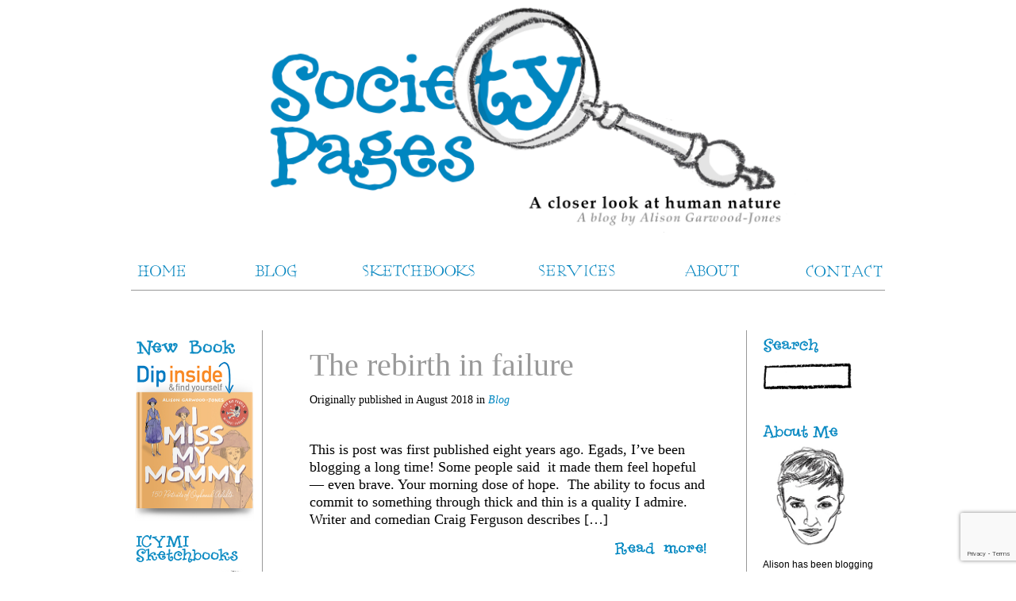

--- FILE ---
content_type: text/html; charset=UTF-8
request_url: https://alisongarwoodjones.com/subject/failure/
body_size: 15536
content:
<!DOCTYPE html PUBLIC "-//W3C//DTD XHTML 1.0 Transitional//EN" "http://www.w3.org/TR/xhtml1/DTD/xhtml1-transitional.dtd">
<html xmlns="http://www.w3.org/1999/xhtml" lang="en-US">

<head profile="http://gmpg.org/xfn/11">
<meta http-equiv="Content-Type" content="text/html; charset=UTF-8" />

<meta name="viewport" content="width=device-width">
	
<meta name="p:domain_verify" content="4ce944d84d8a0413acf2dc0bed75bac3"/>	

<title>Failure Archives - Alison Garwood-Jones Alison Garwood-Jones</title>

<link rel="stylesheet" href="https://alisongarwoodjones.com/wp-content/themes/Garwood-Jones/style.css" type="text/css" media="screen" />
<link rel="pingback" href="https://alisongarwoodjones.com/xmlrpc.php" />
<link rel="shortcut icon" type="image/x-icon" href="https://alisongarwoodjones.com/wp-content/themes/Garwood-Jones/images/favicon.ico">
<script type="text/javascript" src="https://ajax.googleapis.com/ajax/libs/jquery/1.3.2/jquery.min.js"></script>

	<!-- Google Analytics -->
<script type="text/javascript">
  var _gaq = _gaq || [];
  _gaq.push(['_setAccount', 'UA-12791886-1']);
  _gaq.push(['_trackPageview']);

  (function() {
    var ga = document.createElement('script'); ga.type = 'text/javascript'; ga.async = true;
    ga.src = ('https:' == document.location.protocol ? 'https://ssl' : 'http://www') + '.google-analytics.com/ga.js';
    (document.getElementsByTagName('head')[0] || document.getElementsByTagName('body')[0]).appendChild(ga);
  })();
</script>	
<!-- Global site tag (gtag.js) - Google Analytics -->
<script async src="https://www.googletagmanager.com/gtag/js?id=G-C6NF5K1J76"></script>
<script>
  window.dataLayer = window.dataLayer || [];
  function gtag(){dataLayer.push(arguments);}
  gtag('js', new Date());

  gtag('config', 'G-C6NF5K1J76');
</script>	
	
<style>
#wpadminbar #wp-admin-bar-wccp_free_top_button .ab-icon:before {
	content: "\f160";
	color: #02CA02;
	top: 3px;
}
#wpadminbar #wp-admin-bar-wccp_free_top_button .ab-icon {
	transform: rotate(45deg);
}
</style>
<meta name='robots' content='index, follow, max-image-preview:large, max-snippet:-1, max-video-preview:-1' />
	<style>img:is([sizes="auto" i], [sizes^="auto," i]) { contain-intrinsic-size: 3000px 1500px }</style>
	
	<!-- This site is optimized with the Yoast SEO plugin v24.8.1 - https://yoast.com/wordpress/plugins/seo/ -->
	<link rel="canonical" href="https://alisongarwoodjones.com/subject/failure/" />
	<meta property="og:locale" content="en_US" />
	<meta property="og:type" content="article" />
	<meta property="og:title" content="Failure Archives - Alison Garwood-Jones" />
	<meta property="og:url" content="https://alisongarwoodjones.com/subject/failure/" />
	<meta property="og:site_name" content="Alison Garwood-Jones" />
	<meta name="twitter:card" content="summary_large_image" />
	<script type="application/ld+json" class="yoast-schema-graph">{"@context":"https://schema.org","@graph":[{"@type":"CollectionPage","@id":"https://alisongarwoodjones.com/subject/failure/","url":"https://alisongarwoodjones.com/subject/failure/","name":"Failure Archives - Alison Garwood-Jones","isPartOf":{"@id":"https://alisongarwoodjones.com/#website"},"breadcrumb":{"@id":"https://alisongarwoodjones.com/subject/failure/#breadcrumb"},"inLanguage":"en-US"},{"@type":"BreadcrumbList","@id":"https://alisongarwoodjones.com/subject/failure/#breadcrumb","itemListElement":[{"@type":"ListItem","position":1,"name":"Home","item":"https://alisongarwoodjones.com/"},{"@type":"ListItem","position":2,"name":"Failure"}]},{"@type":"WebSite","@id":"https://alisongarwoodjones.com/#website","url":"https://alisongarwoodjones.com/","name":"Alison Garwood-Jones","description":"freelance writer and illustrator","potentialAction":[{"@type":"SearchAction","target":{"@type":"EntryPoint","urlTemplate":"https://alisongarwoodjones.com/?s={search_term_string}"},"query-input":{"@type":"PropertyValueSpecification","valueRequired":true,"valueName":"search_term_string"}}],"inLanguage":"en-US"}]}</script>
	<!-- / Yoast SEO plugin. -->


<link rel='dns-prefetch' href='//secure.gravatar.com' />
<link rel='dns-prefetch' href='//stats.wp.com' />
<link rel='dns-prefetch' href='//v0.wordpress.com' />
<link rel="alternate" type="application/rss+xml" title="Alison Garwood-Jones &raquo; Failure Tag Feed" href="https://alisongarwoodjones.com/subject/failure/feed/" />
<script type="text/javascript">
/* <![CDATA[ */
window._wpemojiSettings = {"baseUrl":"https:\/\/s.w.org\/images\/core\/emoji\/16.0.1\/72x72\/","ext":".png","svgUrl":"https:\/\/s.w.org\/images\/core\/emoji\/16.0.1\/svg\/","svgExt":".svg","source":{"concatemoji":"https:\/\/alisongarwoodjones.com\/wp-includes\/js\/wp-emoji-release.min.js?ver=6.8.3"}};
/*! This file is auto-generated */
!function(s,n){var o,i,e;function c(e){try{var t={supportTests:e,timestamp:(new Date).valueOf()};sessionStorage.setItem(o,JSON.stringify(t))}catch(e){}}function p(e,t,n){e.clearRect(0,0,e.canvas.width,e.canvas.height),e.fillText(t,0,0);var t=new Uint32Array(e.getImageData(0,0,e.canvas.width,e.canvas.height).data),a=(e.clearRect(0,0,e.canvas.width,e.canvas.height),e.fillText(n,0,0),new Uint32Array(e.getImageData(0,0,e.canvas.width,e.canvas.height).data));return t.every(function(e,t){return e===a[t]})}function u(e,t){e.clearRect(0,0,e.canvas.width,e.canvas.height),e.fillText(t,0,0);for(var n=e.getImageData(16,16,1,1),a=0;a<n.data.length;a++)if(0!==n.data[a])return!1;return!0}function f(e,t,n,a){switch(t){case"flag":return n(e,"\ud83c\udff3\ufe0f\u200d\u26a7\ufe0f","\ud83c\udff3\ufe0f\u200b\u26a7\ufe0f")?!1:!n(e,"\ud83c\udde8\ud83c\uddf6","\ud83c\udde8\u200b\ud83c\uddf6")&&!n(e,"\ud83c\udff4\udb40\udc67\udb40\udc62\udb40\udc65\udb40\udc6e\udb40\udc67\udb40\udc7f","\ud83c\udff4\u200b\udb40\udc67\u200b\udb40\udc62\u200b\udb40\udc65\u200b\udb40\udc6e\u200b\udb40\udc67\u200b\udb40\udc7f");case"emoji":return!a(e,"\ud83e\udedf")}return!1}function g(e,t,n,a){var r="undefined"!=typeof WorkerGlobalScope&&self instanceof WorkerGlobalScope?new OffscreenCanvas(300,150):s.createElement("canvas"),o=r.getContext("2d",{willReadFrequently:!0}),i=(o.textBaseline="top",o.font="600 32px Arial",{});return e.forEach(function(e){i[e]=t(o,e,n,a)}),i}function t(e){var t=s.createElement("script");t.src=e,t.defer=!0,s.head.appendChild(t)}"undefined"!=typeof Promise&&(o="wpEmojiSettingsSupports",i=["flag","emoji"],n.supports={everything:!0,everythingExceptFlag:!0},e=new Promise(function(e){s.addEventListener("DOMContentLoaded",e,{once:!0})}),new Promise(function(t){var n=function(){try{var e=JSON.parse(sessionStorage.getItem(o));if("object"==typeof e&&"number"==typeof e.timestamp&&(new Date).valueOf()<e.timestamp+604800&&"object"==typeof e.supportTests)return e.supportTests}catch(e){}return null}();if(!n){if("undefined"!=typeof Worker&&"undefined"!=typeof OffscreenCanvas&&"undefined"!=typeof URL&&URL.createObjectURL&&"undefined"!=typeof Blob)try{var e="postMessage("+g.toString()+"("+[JSON.stringify(i),f.toString(),p.toString(),u.toString()].join(",")+"));",a=new Blob([e],{type:"text/javascript"}),r=new Worker(URL.createObjectURL(a),{name:"wpTestEmojiSupports"});return void(r.onmessage=function(e){c(n=e.data),r.terminate(),t(n)})}catch(e){}c(n=g(i,f,p,u))}t(n)}).then(function(e){for(var t in e)n.supports[t]=e[t],n.supports.everything=n.supports.everything&&n.supports[t],"flag"!==t&&(n.supports.everythingExceptFlag=n.supports.everythingExceptFlag&&n.supports[t]);n.supports.everythingExceptFlag=n.supports.everythingExceptFlag&&!n.supports.flag,n.DOMReady=!1,n.readyCallback=function(){n.DOMReady=!0}}).then(function(){return e}).then(function(){var e;n.supports.everything||(n.readyCallback(),(e=n.source||{}).concatemoji?t(e.concatemoji):e.wpemoji&&e.twemoji&&(t(e.twemoji),t(e.wpemoji)))}))}((window,document),window._wpemojiSettings);
/* ]]> */
</script>
<style id='wp-emoji-styles-inline-css' type='text/css'>

	img.wp-smiley, img.emoji {
		display: inline !important;
		border: none !important;
		box-shadow: none !important;
		height: 1em !important;
		width: 1em !important;
		margin: 0 0.07em !important;
		vertical-align: -0.1em !important;
		background: none !important;
		padding: 0 !important;
	}
</style>
<link rel='stylesheet' id='wp-block-library-css' href='https://alisongarwoodjones.com/wp-includes/css/dist/block-library/style.min.css?ver=6.8.3' type='text/css' media='all' />
<style id='classic-theme-styles-inline-css' type='text/css'>
/*! This file is auto-generated */
.wp-block-button__link{color:#fff;background-color:#32373c;border-radius:9999px;box-shadow:none;text-decoration:none;padding:calc(.667em + 2px) calc(1.333em + 2px);font-size:1.125em}.wp-block-file__button{background:#32373c;color:#fff;text-decoration:none}
</style>
<link rel='stylesheet' id='mediaelement-css' href='https://alisongarwoodjones.com/wp-includes/js/mediaelement/mediaelementplayer-legacy.min.css?ver=4.2.17' type='text/css' media='all' />
<link rel='stylesheet' id='wp-mediaelement-css' href='https://alisongarwoodjones.com/wp-includes/js/mediaelement/wp-mediaelement.min.css?ver=6.8.3' type='text/css' media='all' />
<style id='jetpack-sharing-buttons-style-inline-css' type='text/css'>
.jetpack-sharing-buttons__services-list{display:flex;flex-direction:row;flex-wrap:wrap;gap:0;list-style-type:none;margin:5px;padding:0}.jetpack-sharing-buttons__services-list.has-small-icon-size{font-size:12px}.jetpack-sharing-buttons__services-list.has-normal-icon-size{font-size:16px}.jetpack-sharing-buttons__services-list.has-large-icon-size{font-size:24px}.jetpack-sharing-buttons__services-list.has-huge-icon-size{font-size:36px}@media print{.jetpack-sharing-buttons__services-list{display:none!important}}.editor-styles-wrapper .wp-block-jetpack-sharing-buttons{gap:0;padding-inline-start:0}ul.jetpack-sharing-buttons__services-list.has-background{padding:1.25em 2.375em}
</style>
<style id='global-styles-inline-css' type='text/css'>
:root{--wp--preset--aspect-ratio--square: 1;--wp--preset--aspect-ratio--4-3: 4/3;--wp--preset--aspect-ratio--3-4: 3/4;--wp--preset--aspect-ratio--3-2: 3/2;--wp--preset--aspect-ratio--2-3: 2/3;--wp--preset--aspect-ratio--16-9: 16/9;--wp--preset--aspect-ratio--9-16: 9/16;--wp--preset--color--black: #000000;--wp--preset--color--cyan-bluish-gray: #abb8c3;--wp--preset--color--white: #ffffff;--wp--preset--color--pale-pink: #f78da7;--wp--preset--color--vivid-red: #cf2e2e;--wp--preset--color--luminous-vivid-orange: #ff6900;--wp--preset--color--luminous-vivid-amber: #fcb900;--wp--preset--color--light-green-cyan: #7bdcb5;--wp--preset--color--vivid-green-cyan: #00d084;--wp--preset--color--pale-cyan-blue: #8ed1fc;--wp--preset--color--vivid-cyan-blue: #0693e3;--wp--preset--color--vivid-purple: #9b51e0;--wp--preset--gradient--vivid-cyan-blue-to-vivid-purple: linear-gradient(135deg,rgba(6,147,227,1) 0%,rgb(155,81,224) 100%);--wp--preset--gradient--light-green-cyan-to-vivid-green-cyan: linear-gradient(135deg,rgb(122,220,180) 0%,rgb(0,208,130) 100%);--wp--preset--gradient--luminous-vivid-amber-to-luminous-vivid-orange: linear-gradient(135deg,rgba(252,185,0,1) 0%,rgba(255,105,0,1) 100%);--wp--preset--gradient--luminous-vivid-orange-to-vivid-red: linear-gradient(135deg,rgba(255,105,0,1) 0%,rgb(207,46,46) 100%);--wp--preset--gradient--very-light-gray-to-cyan-bluish-gray: linear-gradient(135deg,rgb(238,238,238) 0%,rgb(169,184,195) 100%);--wp--preset--gradient--cool-to-warm-spectrum: linear-gradient(135deg,rgb(74,234,220) 0%,rgb(151,120,209) 20%,rgb(207,42,186) 40%,rgb(238,44,130) 60%,rgb(251,105,98) 80%,rgb(254,248,76) 100%);--wp--preset--gradient--blush-light-purple: linear-gradient(135deg,rgb(255,206,236) 0%,rgb(152,150,240) 100%);--wp--preset--gradient--blush-bordeaux: linear-gradient(135deg,rgb(254,205,165) 0%,rgb(254,45,45) 50%,rgb(107,0,62) 100%);--wp--preset--gradient--luminous-dusk: linear-gradient(135deg,rgb(255,203,112) 0%,rgb(199,81,192) 50%,rgb(65,88,208) 100%);--wp--preset--gradient--pale-ocean: linear-gradient(135deg,rgb(255,245,203) 0%,rgb(182,227,212) 50%,rgb(51,167,181) 100%);--wp--preset--gradient--electric-grass: linear-gradient(135deg,rgb(202,248,128) 0%,rgb(113,206,126) 100%);--wp--preset--gradient--midnight: linear-gradient(135deg,rgb(2,3,129) 0%,rgb(40,116,252) 100%);--wp--preset--font-size--small: 13px;--wp--preset--font-size--medium: 20px;--wp--preset--font-size--large: 36px;--wp--preset--font-size--x-large: 42px;--wp--preset--spacing--20: 0.44rem;--wp--preset--spacing--30: 0.67rem;--wp--preset--spacing--40: 1rem;--wp--preset--spacing--50: 1.5rem;--wp--preset--spacing--60: 2.25rem;--wp--preset--spacing--70: 3.38rem;--wp--preset--spacing--80: 5.06rem;--wp--preset--shadow--natural: 6px 6px 9px rgba(0, 0, 0, 0.2);--wp--preset--shadow--deep: 12px 12px 50px rgba(0, 0, 0, 0.4);--wp--preset--shadow--sharp: 6px 6px 0px rgba(0, 0, 0, 0.2);--wp--preset--shadow--outlined: 6px 6px 0px -3px rgba(255, 255, 255, 1), 6px 6px rgba(0, 0, 0, 1);--wp--preset--shadow--crisp: 6px 6px 0px rgba(0, 0, 0, 1);}:where(.is-layout-flex){gap: 0.5em;}:where(.is-layout-grid){gap: 0.5em;}body .is-layout-flex{display: flex;}.is-layout-flex{flex-wrap: wrap;align-items: center;}.is-layout-flex > :is(*, div){margin: 0;}body .is-layout-grid{display: grid;}.is-layout-grid > :is(*, div){margin: 0;}:where(.wp-block-columns.is-layout-flex){gap: 2em;}:where(.wp-block-columns.is-layout-grid){gap: 2em;}:where(.wp-block-post-template.is-layout-flex){gap: 1.25em;}:where(.wp-block-post-template.is-layout-grid){gap: 1.25em;}.has-black-color{color: var(--wp--preset--color--black) !important;}.has-cyan-bluish-gray-color{color: var(--wp--preset--color--cyan-bluish-gray) !important;}.has-white-color{color: var(--wp--preset--color--white) !important;}.has-pale-pink-color{color: var(--wp--preset--color--pale-pink) !important;}.has-vivid-red-color{color: var(--wp--preset--color--vivid-red) !important;}.has-luminous-vivid-orange-color{color: var(--wp--preset--color--luminous-vivid-orange) !important;}.has-luminous-vivid-amber-color{color: var(--wp--preset--color--luminous-vivid-amber) !important;}.has-light-green-cyan-color{color: var(--wp--preset--color--light-green-cyan) !important;}.has-vivid-green-cyan-color{color: var(--wp--preset--color--vivid-green-cyan) !important;}.has-pale-cyan-blue-color{color: var(--wp--preset--color--pale-cyan-blue) !important;}.has-vivid-cyan-blue-color{color: var(--wp--preset--color--vivid-cyan-blue) !important;}.has-vivid-purple-color{color: var(--wp--preset--color--vivid-purple) !important;}.has-black-background-color{background-color: var(--wp--preset--color--black) !important;}.has-cyan-bluish-gray-background-color{background-color: var(--wp--preset--color--cyan-bluish-gray) !important;}.has-white-background-color{background-color: var(--wp--preset--color--white) !important;}.has-pale-pink-background-color{background-color: var(--wp--preset--color--pale-pink) !important;}.has-vivid-red-background-color{background-color: var(--wp--preset--color--vivid-red) !important;}.has-luminous-vivid-orange-background-color{background-color: var(--wp--preset--color--luminous-vivid-orange) !important;}.has-luminous-vivid-amber-background-color{background-color: var(--wp--preset--color--luminous-vivid-amber) !important;}.has-light-green-cyan-background-color{background-color: var(--wp--preset--color--light-green-cyan) !important;}.has-vivid-green-cyan-background-color{background-color: var(--wp--preset--color--vivid-green-cyan) !important;}.has-pale-cyan-blue-background-color{background-color: var(--wp--preset--color--pale-cyan-blue) !important;}.has-vivid-cyan-blue-background-color{background-color: var(--wp--preset--color--vivid-cyan-blue) !important;}.has-vivid-purple-background-color{background-color: var(--wp--preset--color--vivid-purple) !important;}.has-black-border-color{border-color: var(--wp--preset--color--black) !important;}.has-cyan-bluish-gray-border-color{border-color: var(--wp--preset--color--cyan-bluish-gray) !important;}.has-white-border-color{border-color: var(--wp--preset--color--white) !important;}.has-pale-pink-border-color{border-color: var(--wp--preset--color--pale-pink) !important;}.has-vivid-red-border-color{border-color: var(--wp--preset--color--vivid-red) !important;}.has-luminous-vivid-orange-border-color{border-color: var(--wp--preset--color--luminous-vivid-orange) !important;}.has-luminous-vivid-amber-border-color{border-color: var(--wp--preset--color--luminous-vivid-amber) !important;}.has-light-green-cyan-border-color{border-color: var(--wp--preset--color--light-green-cyan) !important;}.has-vivid-green-cyan-border-color{border-color: var(--wp--preset--color--vivid-green-cyan) !important;}.has-pale-cyan-blue-border-color{border-color: var(--wp--preset--color--pale-cyan-blue) !important;}.has-vivid-cyan-blue-border-color{border-color: var(--wp--preset--color--vivid-cyan-blue) !important;}.has-vivid-purple-border-color{border-color: var(--wp--preset--color--vivid-purple) !important;}.has-vivid-cyan-blue-to-vivid-purple-gradient-background{background: var(--wp--preset--gradient--vivid-cyan-blue-to-vivid-purple) !important;}.has-light-green-cyan-to-vivid-green-cyan-gradient-background{background: var(--wp--preset--gradient--light-green-cyan-to-vivid-green-cyan) !important;}.has-luminous-vivid-amber-to-luminous-vivid-orange-gradient-background{background: var(--wp--preset--gradient--luminous-vivid-amber-to-luminous-vivid-orange) !important;}.has-luminous-vivid-orange-to-vivid-red-gradient-background{background: var(--wp--preset--gradient--luminous-vivid-orange-to-vivid-red) !important;}.has-very-light-gray-to-cyan-bluish-gray-gradient-background{background: var(--wp--preset--gradient--very-light-gray-to-cyan-bluish-gray) !important;}.has-cool-to-warm-spectrum-gradient-background{background: var(--wp--preset--gradient--cool-to-warm-spectrum) !important;}.has-blush-light-purple-gradient-background{background: var(--wp--preset--gradient--blush-light-purple) !important;}.has-blush-bordeaux-gradient-background{background: var(--wp--preset--gradient--blush-bordeaux) !important;}.has-luminous-dusk-gradient-background{background: var(--wp--preset--gradient--luminous-dusk) !important;}.has-pale-ocean-gradient-background{background: var(--wp--preset--gradient--pale-ocean) !important;}.has-electric-grass-gradient-background{background: var(--wp--preset--gradient--electric-grass) !important;}.has-midnight-gradient-background{background: var(--wp--preset--gradient--midnight) !important;}.has-small-font-size{font-size: var(--wp--preset--font-size--small) !important;}.has-medium-font-size{font-size: var(--wp--preset--font-size--medium) !important;}.has-large-font-size{font-size: var(--wp--preset--font-size--large) !important;}.has-x-large-font-size{font-size: var(--wp--preset--font-size--x-large) !important;}
:where(.wp-block-post-template.is-layout-flex){gap: 1.25em;}:where(.wp-block-post-template.is-layout-grid){gap: 1.25em;}
:where(.wp-block-columns.is-layout-flex){gap: 2em;}:where(.wp-block-columns.is-layout-grid){gap: 2em;}
:root :where(.wp-block-pullquote){font-size: 1.5em;line-height: 1.6;}
</style>
<link rel='stylesheet' id='contact-form-7-css' href='https://alisongarwoodjones.com/wp-content/plugins/contact-form-7/includes/css/styles.css?ver=6.1.4' type='text/css' media='all' />
<link rel='stylesheet' id='perfect-pullquotes-styles-css' href='https://alisongarwoodjones.com/wp-content/plugins/perfect-pullquotes/perfect-pullquotes.css?ver=1.7.5' type='text/css' media='all' />
<link rel='stylesheet' id='ce_responsive-css' href='https://alisongarwoodjones.com/wp-content/plugins/simple-embed-code/css/video-container.min.css?ver=2.5.1' type='text/css' media='all' />
<script type="text/javascript" src="https://alisongarwoodjones.com/wp-includes/js/jquery/jquery.min.js?ver=3.7.1" id="jquery-core-js"></script>
<script type="text/javascript" src="https://alisongarwoodjones.com/wp-includes/js/jquery/jquery-migrate.min.js?ver=3.4.1" id="jquery-migrate-js"></script>
<link rel="https://api.w.org/" href="https://alisongarwoodjones.com/wp-json/" /><link rel="alternate" title="JSON" type="application/json" href="https://alisongarwoodjones.com/wp-json/wp/v2/tags/141" /><link rel="EditURI" type="application/rsd+xml" title="RSD" href="https://alisongarwoodjones.com/xmlrpc.php?rsd" />
<meta name="generator" content="WordPress 6.8.3" />
<script id="wpcp_disable_selection" type="text/javascript">
var image_save_msg='You are not allowed to save images!';
	var no_menu_msg='Context Menu disabled!';
	var smessage = "Content is protected !!";

function disableEnterKey(e)
{
	var elemtype = e.target.tagName;
	
	elemtype = elemtype.toUpperCase();
	
	if (elemtype == "TEXT" || elemtype == "TEXTAREA" || elemtype == "INPUT" || elemtype == "PASSWORD" || elemtype == "SELECT" || elemtype == "OPTION" || elemtype == "EMBED")
	{
		elemtype = 'TEXT';
	}
	
	if (e.ctrlKey){
     var key;
     if(window.event)
          key = window.event.keyCode;     //IE
     else
          key = e.which;     //firefox (97)
    //if (key != 17) alert(key);
     if (elemtype!= 'TEXT' && (key == 97 || key == 65 || key == 67 || key == 99 || key == 88 || key == 120 || key == 26 || key == 85  || key == 86 || key == 83 || key == 43 || key == 73))
     {
		if(wccp_free_iscontenteditable(e)) return true;
		show_wpcp_message('You are not allowed to copy content or view source');
		return false;
     }else
     	return true;
     }
}


/*For contenteditable tags*/
function wccp_free_iscontenteditable(e)
{
	var e = e || window.event; // also there is no e.target property in IE. instead IE uses window.event.srcElement
  	
	var target = e.target || e.srcElement;

	var elemtype = e.target.nodeName;
	
	elemtype = elemtype.toUpperCase();
	
	var iscontenteditable = "false";
		
	if(typeof target.getAttribute!="undefined" ) iscontenteditable = target.getAttribute("contenteditable"); // Return true or false as string
	
	var iscontenteditable2 = false;
	
	if(typeof target.isContentEditable!="undefined" ) iscontenteditable2 = target.isContentEditable; // Return true or false as boolean

	if(target.parentElement.isContentEditable) iscontenteditable2 = true;
	
	if (iscontenteditable == "true" || iscontenteditable2 == true)
	{
		if(typeof target.style!="undefined" ) target.style.cursor = "text";
		
		return true;
	}
}

////////////////////////////////////
function disable_copy(e)
{	
	var e = e || window.event; // also there is no e.target property in IE. instead IE uses window.event.srcElement
	
	var elemtype = e.target.tagName;
	
	elemtype = elemtype.toUpperCase();
	
	if (elemtype == "TEXT" || elemtype == "TEXTAREA" || elemtype == "INPUT" || elemtype == "PASSWORD" || elemtype == "SELECT" || elemtype == "OPTION" || elemtype == "EMBED")
	{
		elemtype = 'TEXT';
	}
	
	if(wccp_free_iscontenteditable(e)) return true;
	
	var isSafari = /Safari/.test(navigator.userAgent) && /Apple Computer/.test(navigator.vendor);
	
	var checker_IMG = '';
	if (elemtype == "IMG" && checker_IMG == 'checked' && e.detail >= 2) {show_wpcp_message(alertMsg_IMG);return false;}
	if (elemtype != "TEXT")
	{
		if (smessage !== "" && e.detail == 2)
			show_wpcp_message(smessage);
		
		if (isSafari)
			return true;
		else
			return false;
	}	
}

//////////////////////////////////////////
function disable_copy_ie()
{
	var e = e || window.event;
	var elemtype = window.event.srcElement.nodeName;
	elemtype = elemtype.toUpperCase();
	if(wccp_free_iscontenteditable(e)) return true;
	if (elemtype == "IMG") {show_wpcp_message(alertMsg_IMG);return false;}
	if (elemtype != "TEXT" && elemtype != "TEXTAREA" && elemtype != "INPUT" && elemtype != "PASSWORD" && elemtype != "SELECT" && elemtype != "OPTION" && elemtype != "EMBED")
	{
		return false;
	}
}	
function reEnable()
{
	return true;
}
document.onkeydown = disableEnterKey;
document.onselectstart = disable_copy_ie;
if(navigator.userAgent.indexOf('MSIE')==-1)
{
	document.onmousedown = disable_copy;
	document.onclick = reEnable;
}
function disableSelection(target)
{
    //For IE This code will work
    if (typeof target.onselectstart!="undefined")
    target.onselectstart = disable_copy_ie;
    
    //For Firefox This code will work
    else if (typeof target.style.MozUserSelect!="undefined")
    {target.style.MozUserSelect="none";}
    
    //All other  (ie: Opera) This code will work
    else
    target.onmousedown=function(){return false}
    target.style.cursor = "default";
}
//Calling the JS function directly just after body load
window.onload = function(){disableSelection(document.body);};

//////////////////special for safari Start////////////////
var onlongtouch;
var timer;
var touchduration = 1000; //length of time we want the user to touch before we do something

var elemtype = "";
function touchstart(e) {
	var e = e || window.event;
  // also there is no e.target property in IE.
  // instead IE uses window.event.srcElement
  	var target = e.target || e.srcElement;
	
	elemtype = window.event.srcElement.nodeName;
	
	elemtype = elemtype.toUpperCase();
	
	if(!wccp_pro_is_passive()) e.preventDefault();
	if (!timer) {
		timer = setTimeout(onlongtouch, touchduration);
	}
}

function touchend() {
    //stops short touches from firing the event
    if (timer) {
        clearTimeout(timer);
        timer = null;
    }
	onlongtouch();
}

onlongtouch = function(e) { //this will clear the current selection if anything selected
	
	if (elemtype != "TEXT" && elemtype != "TEXTAREA" && elemtype != "INPUT" && elemtype != "PASSWORD" && elemtype != "SELECT" && elemtype != "EMBED" && elemtype != "OPTION")	
	{
		if (window.getSelection) {
			if (window.getSelection().empty) {  // Chrome
			window.getSelection().empty();
			} else if (window.getSelection().removeAllRanges) {  // Firefox
			window.getSelection().removeAllRanges();
			}
		} else if (document.selection) {  // IE?
			document.selection.empty();
		}
		return false;
	}
};

document.addEventListener("DOMContentLoaded", function(event) { 
    window.addEventListener("touchstart", touchstart, false);
    window.addEventListener("touchend", touchend, false);
});

function wccp_pro_is_passive() {

  var cold = false,
  hike = function() {};

  try {
	  const object1 = {};
  var aid = Object.defineProperty(object1, 'passive', {
  get() {cold = true}
  });
  window.addEventListener('test', hike, aid);
  window.removeEventListener('test', hike, aid);
  } catch (e) {}

  return cold;
}
/*special for safari End*/
</script>
<script id="wpcp_disable_Right_Click" type="text/javascript">
document.ondragstart = function() { return false;}
	function nocontext(e) {
	   return false;
	}
	document.oncontextmenu = nocontext;
</script>
<style>
.unselectable
{
-moz-user-select:none;
-webkit-user-select:none;
cursor: default;
}
html
{
-webkit-touch-callout: none;
-webkit-user-select: none;
-khtml-user-select: none;
-moz-user-select: none;
-ms-user-select: none;
user-select: none;
-webkit-tap-highlight-color: rgba(0,0,0,0);
}
</style>
<script id="wpcp_css_disable_selection" type="text/javascript">
var e = document.getElementsByTagName('body')[0];
if(e)
{
	e.setAttribute('unselectable',"on");
}
</script>
	<style>img#wpstats{display:none}</style>
		</head>
<body data-rsssl=1 class="archive tag tag-failure tag-141 wp-theme-Garwood-Jones unselectable" bgcolor="#FFFFFF">


<a id="homelink" href="https://alisongarwoodjones.com/publisher/blog/" title="Homepage">
<div id="header_blog">
<h1 id="headerh1" style="display:none;">Alison Garwood Jones</h1>
<div class="mobile-header"><img src="https://alisongarwoodjones.com/wp-content/themes/Garwood-Jones/images/alison-garwood-jones.svg"></div>
</div>
</a>

<div id="menu">
	<ul id="top">
		<li class="home"><a href="https://alisongarwoodjones.com" title="Home"><span class="menu-mobile-button"><img src="https://alisongarwoodjones.com/wp-content/themes/Garwood-Jones/images/home.svg"></span><span class="nosee">Home</span></a></li>
		<li class="blog hidden"><a href="https://alisongarwoodjones.com/publisher/blog/" title="Blog"><span class="nosee">Blog</span></a></li>
		<li class="sketchbooks"><a href="https://penjarproductions.com/" title="Sketchbooks Site" target="_blank"><span class="menu-mobile-button"><img src="https://alisongarwoodjones.com/wp-content/themes/Garwood-Jones/images/sketchbooks.svg"></span><span class="nosee">Sketchbooks</span></a></li>
        <li class="services"><a href="https://alisongarwoodjones.com/services" title="Services"><span class="menu-mobile-button"><img src="https://alisongarwoodjones.com/wp-content/themes/Garwood-Jones/images/services.svg"></span><span class="nosee">Services</span></a></li>
		<li class="about"><a href="https://alisongarwoodjones.com/bio-2/" title="About"><span class="menu-mobile-button" style="display: none;"><img src="https://alisongarwoodjones.com/wp-content/themes/Garwood-Jones/images/about.svg"></span><span class="nosee">About</span></a></li>
	<li class="contact"><a href="https://alisongarwoodjones.com/contact/" title="Contact"><span class="menu-mobile-button"><img src="https://alisongarwoodjones.com/wp-content/themes/Garwood-Jones/images/contact.svg"></span><span class="nosee">Contact</span></a></li>
	</ul>
        <div style="clear:both;"></div>
</div> <!-- /menu -->
<div id="menu-mobile-only">
	<ul id="top">
		<li class="home"><a href="https://alisongarwoodjones.com" title="Home"><span class="menu-mobile-button"><img src="https://alisongarwoodjones.com/wp-content/themes/Garwood-Jones/images/home.svg"></span><span class="nosee">Home</span></a></li>
		<li class="blog"><a href="https://alisongarwoodjones.com/publisher/blog/" title="Blog"><span class="menu-mobile-button"><img src="https://alisongarwoodjones.com/wp-content/themes/Garwood-Jones/images/blog.svg"></span><span class="nosee">Blog</span></a></li>
		<li class="sketchbooks"><a href="https://penjarproductions.com/" title="Sketchbooks Site" target="_blank"><span class="menu-mobile-button"><img src="https://alisongarwoodjones.com/wp-content/themes/Garwood-Jones/images/sketchbooks.svg" style="padding-left:4px;"></span><span class="nosee">Sketchbooks</span></a></li>
        <li class="services"><a href="https://alisongarwoodjones.com/services" title="Services"><span class="menu-mobile-button"><img src="https://alisongarwoodjones.com/wp-content/themes/Garwood-Jones/images/services.svg"></span><span class="nosee">Services</span></a></li>
		<li class="about"><a href="https://alisongarwoodjones.com/bio-2/" title="About"><span class="menu-mobile-button"><img src="https://alisongarwoodjones.com/wp-content/themes/Garwood-Jones/images/about.svg" style="padding-left:4px;"></span><span class="nosee">About</span></a></li>
	<li class="contact"><a href="https://alisongarwoodjones.com/contact/" title="Contact"><span class="menu-mobile-button"><img src="https://alisongarwoodjones.com/wp-content/themes/Garwood-Jones/images/contact.svg"></span><span class="nosee">Contact</span></a></li>
	</ul>
	<div class="mobile-search">
			
			<form id="searchform" method="get" action="/index.php">
            <div class="search-mobile-field">
			<span><img src="https://alisongarwoodjones.com/wp-content/themes/Garwood-Jones/images/search.svg"></span><input type="text" name="s" id="s" size="15" class="mobile-search-input" style="background:none;border:1px solid #73adda;width:90px;padding:7px;position:relative;top:-6px;" />
			</div>
		</form>
		</div><!-- /search -->
	</div>
<div id="container" class="tagphp">

<div id="sidebar_1" class="sidebar column">
<li id="block-9" class="widget widget_block"><a href="https://penjarproductions.com/collections/books/products/i-miss-my-mommy-150-portraits-of-orphaned-adults-1" title="Order I Miss My Mommy at Pen Jar Productions" target="_blank"><img decoding="async" src="https://alisongarwoodjones.com/wp-content/themes/Garwood-Jones/images/new-book-side.png" alt="New Book!" style="width:193px;"></a><br/>
<a href="https://penjarproductions.com/collections/books/products/i-miss-my-mommy-150-portraits-of-orphaned-adults-1" title="Order I Miss My Mommy at Pen Jar Productions" target="_blank"><img decoding="async" src="https://alisongarwoodjones.com/wp-content/themes/Garwood-Jones/images/i-miss-my-mommy-side-300.png" alt="I Miss My Mommy Book" style="width:150px;padding-bottom:10px;"></a></li>
<li id="text-23" class="widget widget_text">			<div class="textwidget"><a href="https://penjarproductions.com/collections/portraits" title="Visit Pen Jar Productions" target="_blank"><img src="https://alisongarwoodjones.com/wp-content/uploads/2022/10/icymi-sketchbooks.png" alt="ICYMI Sketchbooks" style="width:150px;"></a><br/>
<a href="https://penjarproductions.com/collections/portraits" title="Visit Pen Jar Productions" target="_blank"><img src="https://alisongarwoodjones.com/wp-content/uploads/2022/10/sketchbook-sidebar-300.jpg" alt="ICYMI Sketchbooks" style="width:150px;"></a>
</div>
		</li>
<li id="block-3" class="widget widget_block widget_text">
<p></p>
</li>
<li id="block-2" class="widget widget_block"><p><a href="https://alisongarwoodjones.com/services/" title="Services" target="_blank"><img decoding="async" src="https://alisongarwoodjones.com/wp-content/uploads/2022/10/classes.png" alt="Services" style="width:150px;"></a><br>
<a href="https://alisongarwoodjones.com/services/"><img decoding="async" src="https://alisongarwoodjones.com/wp-content/uploads/2022/10/classes-sidebar-300.jpg" style="width:150px;"></a></p></li>
<li id="block-4" class="widget widget_block widget_text">
<p></p>
</li>
<li id="text-8" class="widget widget_text">			<div class="textwidget"><a href="http://www.WillfulProject.com" title="Willful Project" target="_blank"><img src="https://alisongarwoodjones.com/wp-content/uploads/2022/10/willful-web-series.png" style="width:150px;" alt="Willful Web Series" /></a></div>
		</li>
<li id="text-6" class="widget widget_text">			<div class="textwidget"><a href="http://www.WillfulProject.com" title="Willful Project" target="_blank"><img src="https://alisongarwoodjones.com/wp-content/uploads/2022/10/willfull.png" style="width:150px;" alt="Willful" /></a></div>
		</li>
<li id="text-25" class="widget widget_text">			<div class="textwidget"></div>
		</li>
<li id="block-8" class="widget widget_block">
<pre class="wp-block-code"><code></code></pre>
</li>

<!-- <div id="expo">
	<img src="https://alisongarwoodjones.com/wp-content/themes/Garwood-Jones/images/sidebar_expo.png" alt="Expo" style="margin: 40px 0 10px 0;" />
	<a href="https://alisongarwoodjones.com/expo/" title="Click to see a gallery of Alison's artwork"><img src="https://alisongarwoodjones.com/expo/thumbnails/< ?php echo rand(1,7); ?>.jpg" alt="Click to see a gallery of Alison's artwork" title="Click to see a gallery of Alison's artwork" /></a>
</div> -->

</div> <!-- End Sidebar_1 -->


<div id="content" class="column" >
	
		
			<div class="post-15589 post type-post status-publish format-standard hentry category-blog tag-business tag-creativity tag-failure tag-love tag-profiles" id="post-15589">
				<h2><a href="https://alisongarwoodjones.com/2018/08/the-rebirth-in-failure/" rel="bookmark" title="Permanent Link to The rebirth in failure">The rebirth in failure</a></h2>
				<p class="context_info">Originally published in August 2018 in <em><a href="https://alisongarwoodjones.com/publisher/blog/" rel="category tag">Blog</a></em></p>
				<div class="entry">
					<p>This is post was first published eight years ago. Egads, I&#8217;ve been blogging a long time! Some people said  it made them feel hopeful — even brave. Your morning dose of hope.  The ability to focus and commit to something through thick and thin is a quality I admire. Writer and comedian Craig Ferguson describes [&hellip;]</p>
					<a href="https://alisongarwoodjones.com/2018/08/the-rebirth-in-failure/" class="more_link" rel="bookmark" title="Read The rebirth in failure"><span style="display:none;">Read more</span></a>
				</div>

			</div>

		
			<div class="post-13214 post type-post status-publish format-standard hentry category-blog tag-art tag-blogging tag-failure tag-popular tag-profiles" id="post-13214">
				<h2><a href="https://alisongarwoodjones.com/2015/01/failures-ive-had-a-few/" rel="bookmark" title="Permanent Link to Failures, I&#8217;ve had a few">Failures, I&#8217;ve had a few</a></h2>
				<p class="context_info">Originally published in January 2015 in <em><a href="https://alisongarwoodjones.com/publisher/blog/" rel="category tag">Blog</a></em></p>
				<div class="entry">
					<p>&#8220;Lost and Found at Uni&#8221; series, by Alison Garwood-Jones When I met Stewart,* he was standing outside the coffee shop I’d suggested with his hands pushed deep inside his pant pockets. “It’s closed, isn’t it?” I said, walking up to him. “Yup,” he said, and we gave each other an awkward hug. “Sorry about that,&#8221; [&hellip;]</p>
					<a href="https://alisongarwoodjones.com/2015/01/failures-ive-had-a-few/" class="more_link" rel="bookmark" title="Read Failures, I&#8217;ve had a few"><span style="display:none;">Read more</span></a>
				</div>

			</div>

		
		<div class="navigation">
			<div class="alignleft"></div>
			<div class="alignright"></div>
		</div>

	
</div><!-- end content -->

<div id="sidebar_2" class="sidebar column">
<div id="search" style="padding-bottom: 15px;">
<label for="s"><img src="https://alisongarwoodjones.com/wp-content/uploads/2022/10/search.png" style="width:150px;" alt="Search Form" /></label>
<form id="searchform" method="get" action="/index.php">
	<div>
		<input type="text" name="s" id="s" size="15" style="background:url(https://alisongarwoodjones.com/wp-content/themes/Garwood-Jones/images/search-box-bar.png) top left no-repeat;border:none;width:130px;padding:10px;background-size:75%;" />
	</div>
</form>
</div>

<li id="text-11" class="widget widget_text">			<div class="textwidget"><img src="https://alisongarwoodjones.com/wp-content/uploads/2022/10/about-me.png" alt="About" style="width:150px;margin-top:2em;" /></div>
		</li>
<li id="text-4" class="widget widget_text">			<div class="textwidget"><img src="https://alisongarwoodjones.com/wp-content/uploads/2022/10/alison-bio-200.jpg"  title="Alison Garwood-Jones" alt="Alison Garwood-Jones" style="margin: 0 auto 10px;width:96px;padding-left:12px;" /><br />Alison has been blogging since 2009, and drawing for much longer. Society Pages looks at how technology challenges and shapes human nature and creativity, among other things. It isn't always pretty. </div>
		</li>
<li id="text-12" class="widget widget_text">			<div class="textwidget"><img src="https://alisongarwoodjones.com/wp-content/uploads/2022/10/lets-be-friends.png" alt="Let's Be Friends" style="width:150px;margin:2em 0 0.5em 0;" /></div>
		</li>
<li id="text-5" class="widget widget_text">			<div class="textwidget"><a href="http://www.facebook.com/AlisonGarwoodJones" title="Facebook" target="_blank" style="border:none;"><img src="https://alisongarwoodjones.com/wp-content/themes/Garwood-Jones/images/facebook-side.png" alt="Facebook" style="padding:3px;" style="border:none;"/></a>
<a href="http://twitter.com/alisongj" title="Twitter" target="_blank" style="border:none;"><img src="https://alisongarwoodjones.com/wp-content/themes/Garwood-Jones/images/twitter-side.png" alt="Twitter" style="padding:3px;" style="border:none;" /></a>
<a href="http://ca.linkedin.com/in/alisongarwoodjones" title="LinkedIn" target="_blank" style="border:none;"><img src="https://alisongarwoodjones.com/wp-content/themes/Garwood-Jones/images/linkedin-side.png" alt="LinkedIn" style="padding:3px;" style="border:none;" /></a>
<a href="http://pinterest.com/agjtoronto/" target="_blank"><img src="https://alisongarwoodjones.com/wp-content/themes/Garwood-Jones/images/pinterest-side.png" alt="Follow Me on Pinterest" style="padding:3px;" /></a>
<a href="https://www.youtube.com/channel/UCsaDmLZjGKVKz4_lj0AJAVQ" target="_blank"><img src="https://alisongarwoodjones.com/wp-content/themes/Garwood-Jones/images/youtube-side.png" alt="Follow Me on YouTube" style="padding:3px;" /></a>
<a href="https://www.instagram.com/AlisonGJ" target="_blank"><img src="https://alisongarwoodjones.com/wp-content/themes/Garwood-Jones/images/instagram-side.png" alt="Follow Me on Instagram" style="padding:3px;" /></a>
<a class="blsdk-follow" 
</div>
		</li>
<li id="text-18" class="widget widget_text">			<div class="textwidget"><img src="https://alisongarwoodjones.com/wp-content/uploads/2022/10/tags.png" alt="Tags" style="width:150px;margin:3em 0 0 0;" /></div>
		</li>
<li id="tag_cloud-4" class="widget widget_tag_cloud"><h2 class="widgettitle">Tags</h2>
<div class="tagcloud"><a href="https://alisongarwoodjones.com/subject/ai/" class="tag-cloud-link tag-link-509 tag-link-position-1" style="font-size: 8.4666666666667pt;" aria-label="AI (16 items)">AI</a>
<a href="https://alisongarwoodjones.com/subject/art/" class="tag-cloud-link tag-link-23 tag-link-position-2" style="font-size: 20.444444444444pt;" aria-label="Art (100 items)">Art</a>
<a href="https://alisongarwoodjones.com/subject/awe/" class="tag-cloud-link tag-link-59 tag-link-position-3" style="font-size: 9.8666666666667pt;" aria-label="Awe (20 items)">Awe</a>
<a href="https://alisongarwoodjones.com/subject/blogging/" class="tag-cloud-link tag-link-77 tag-link-position-4" style="font-size: 14.222222222222pt;" aria-label="Blogging (39 items)">Blogging</a>
<a href="https://alisongarwoodjones.com/subject/books-on-grief/" class="tag-cloud-link tag-link-719 tag-link-position-5" style="font-size: 12.511111111111pt;" aria-label="Books on grief (30 items)">Books on grief</a>
<a href="https://alisongarwoodjones.com/subject/business/" class="tag-cloud-link tag-link-25 tag-link-position-6" style="font-size: 14.222222222222pt;" aria-label="Business (39 items)">Business</a>
<a href="https://alisongarwoodjones.com/subject/content-marketing/" class="tag-cloud-link tag-link-407 tag-link-position-7" style="font-size: 8.9333333333333pt;" aria-label="Content Marketing (17 items)">Content Marketing</a>
<a href="https://alisongarwoodjones.com/subject/creativity/" class="tag-cloud-link tag-link-116 tag-link-position-8" style="font-size: 22pt;" aria-label="Creativity (124 items)">Creativity</a>
<a href="https://alisongarwoodjones.com/subject/dads/" class="tag-cloud-link tag-link-80 tag-link-position-9" style="font-size: 10.488888888889pt;" aria-label="Dads (22 items)">Dads</a>
<a href="https://alisongarwoodjones.com/subject/design/" class="tag-cloud-link tag-link-20 tag-link-position-10" style="font-size: 18.577777777778pt;" aria-label="Design (75 items)">Design</a>
<a href="https://alisongarwoodjones.com/subject/digital-strategy/" class="tag-cloud-link tag-link-198 tag-link-position-11" style="font-size: 9.5555555555556pt;" aria-label="Digital Strategy (19 items)">Digital Strategy</a>
<a href="https://alisongarwoodjones.com/subject/drawing/" class="tag-cloud-link tag-link-83 tag-link-position-12" style="font-size: 21.688888888889pt;" aria-label="Drawing (120 items)">Drawing</a>
<a href="https://alisongarwoodjones.com/subject/elisabeth-kubler-ross/" class="tag-cloud-link tag-link-714 tag-link-position-13" style="font-size: 12.355555555556pt;" aria-label="Elisabeth Kubler-Ross (29 items)">Elisabeth Kubler-Ross</a>
<a href="https://alisongarwoodjones.com/subject/family/" class="tag-cloud-link tag-link-780 tag-link-position-14" style="font-size: 11.577777777778pt;" aria-label="Family (26 items)">Family</a>
<a href="https://alisongarwoodjones.com/subject/family-and-relationships/" class="tag-cloud-link tag-link-781 tag-link-position-15" style="font-size: 13.288888888889pt;" aria-label="Family and Relationships (34 items)">Family and Relationships</a>
<a href="https://alisongarwoodjones.com/subject/feminism/" class="tag-cloud-link tag-link-42 tag-link-position-16" style="font-size: 17.333333333333pt;" aria-label="Feminism (62 items)">Feminism</a>
<a href="https://alisongarwoodjones.com/subject/finance/" class="tag-cloud-link tag-link-65 tag-link-position-17" style="font-size: 8pt;" aria-label="Finance (15 items)">Finance</a>
<a href="https://alisongarwoodjones.com/subject/generative-ai/" class="tag-cloud-link tag-link-511 tag-link-position-18" style="font-size: 8.4666666666667pt;" aria-label="Generative AI (16 items)">Generative AI</a>
<a href="https://alisongarwoodjones.com/subject/grief-quotes/" class="tag-cloud-link tag-link-710 tag-link-position-19" style="font-size: 10.8pt;" aria-label="Grief Quotes (23 items)">Grief Quotes</a>
<a href="https://alisongarwoodjones.com/subject/grief-resources/" class="tag-cloud-link tag-link-709 tag-link-position-20" style="font-size: 13.133333333333pt;" aria-label="Grief Resources (33 items)">Grief Resources</a>
<a href="https://alisongarwoodjones.com/subject/grief-support/" class="tag-cloud-link tag-link-708 tag-link-position-21" style="font-size: 13.133333333333pt;" aria-label="Grief Support (33 items)">Grief Support</a>
<a href="https://alisongarwoodjones.com/subject/health/" class="tag-cloud-link tag-link-66 tag-link-position-22" style="font-size: 9.8666666666667pt;" aria-label="Health (20 items)">Health</a>
<a href="https://alisongarwoodjones.com/subject/illustration/" class="tag-cloud-link tag-link-161 tag-link-position-23" style="font-size: 19.044444444444pt;" aria-label="Illustration (81 items)">Illustration</a>
<a href="https://alisongarwoodjones.com/subject/i-miss-my-mommy/" class="tag-cloud-link tag-link-727 tag-link-position-24" style="font-size: 14.533333333333pt;" aria-label="I Miss My Mommy (41 items)">I Miss My Mommy</a>
<a href="https://alisongarwoodjones.com/subject/internet/" class="tag-cloud-link tag-link-52 tag-link-position-25" style="font-size: 15.466666666667pt;" aria-label="Internet (47 items)">Internet</a>
<a href="https://alisongarwoodjones.com/subject/journalism/" class="tag-cloud-link tag-link-61 tag-link-position-26" style="font-size: 14.533333333333pt;" aria-label="Journalism (41 items)">Journalism</a>
<a href="https://alisongarwoodjones.com/subject/love/" class="tag-cloud-link tag-link-54 tag-link-position-27" style="font-size: 14.377777777778pt;" aria-label="Love (40 items)">Love</a>
<a href="https://alisongarwoodjones.com/subject/mothers-day/" class="tag-cloud-link tag-link-698 tag-link-position-28" style="font-size: 11.111111111111pt;" aria-label="Mother&#039;s Day (24 items)">Mother&#039;s Day</a>
<a href="https://alisongarwoodjones.com/subject/motherless/" class="tag-cloud-link tag-link-704 tag-link-position-29" style="font-size: 10.488888888889pt;" aria-label="Motherless (22 items)">Motherless</a>
<a href="https://alisongarwoodjones.com/subject/mothers/" class="tag-cloud-link tag-link-53 tag-link-position-30" style="font-size: 12.822222222222pt;" aria-label="Mothers (31 items)">Mothers</a>
<a href="https://alisongarwoodjones.com/subject/new-york/" class="tag-cloud-link tag-link-108 tag-link-position-31" style="font-size: 9.5555555555556pt;" aria-label="New York (19 items)">New York</a>
<a href="https://alisongarwoodjones.com/subject/nostalgia/" class="tag-cloud-link tag-link-79 tag-link-position-32" style="font-size: 15.311111111111pt;" aria-label="Nostalgia (46 items)">Nostalgia</a>
<a href="https://alisongarwoodjones.com/subject/obits/" class="tag-cloud-link tag-link-67 tag-link-position-33" style="font-size: 8pt;" aria-label="Obits (15 items)">Obits</a>
<a href="https://alisongarwoodjones.com/subject/orphaned-adults/" class="tag-cloud-link tag-link-697 tag-link-position-34" style="font-size: 13.6pt;" aria-label="Orphaned Adults (35 items)">Orphaned Adults</a>
<a href="https://alisongarwoodjones.com/subject/parental-death/" class="tag-cloud-link tag-link-702 tag-link-position-35" style="font-size: 10.8pt;" aria-label="Parental Death (23 items)">Parental Death</a>
<a href="https://alisongarwoodjones.com/subject/picture-book/" class="tag-cloud-link tag-link-436 tag-link-position-36" style="font-size: 9.5555555555556pt;" aria-label="Picture Book (19 items)">Picture Book</a>
<a href="https://alisongarwoodjones.com/subject/poetry/" class="tag-cloud-link tag-link-87 tag-link-position-37" style="font-size: 8pt;" aria-label="Poetry (15 items)">Poetry</a>
<a href="https://alisongarwoodjones.com/subject/profiles/" class="tag-cloud-link tag-link-40 tag-link-position-38" style="font-size: 19.511111111111pt;" aria-label="Profiles (87 items)">Profiles</a>
<a href="https://alisongarwoodjones.com/subject/silliness/" class="tag-cloud-link tag-link-76 tag-link-position-39" style="font-size: 12.511111111111pt;" aria-label="Silliness (30 items)">Silliness</a>
<a href="https://alisongarwoodjones.com/subject/style/" class="tag-cloud-link tag-link-38 tag-link-position-40" style="font-size: 9.5555555555556pt;" aria-label="Style (19 items)">Style</a>
<a href="https://alisongarwoodjones.com/subject/technology/" class="tag-cloud-link tag-link-60 tag-link-position-41" style="font-size: 18.111111111111pt;" aria-label="Technology (69 items)">Technology</a>
<a href="https://alisongarwoodjones.com/subject/testosterone/" class="tag-cloud-link tag-link-68 tag-link-position-42" style="font-size: 8.4666666666667pt;" aria-label="Testosterone (16 items)">Testosterone</a>
<a href="https://alisongarwoodjones.com/subject/toronto-illustrator/" class="tag-cloud-link tag-link-211 tag-link-position-43" style="font-size: 17.955555555556pt;" aria-label="Toronto Illustrator (68 items)">Toronto Illustrator</a>
<a href="https://alisongarwoodjones.com/subject/toronto-illustrators/" class="tag-cloud-link tag-link-244 tag-link-position-44" style="font-size: 11.888888888889pt;" aria-label="Toronto Illustrators (27 items)">Toronto Illustrators</a>
<a href="https://alisongarwoodjones.com/subject/watercolour-art/" class="tag-cloud-link tag-link-199 tag-link-position-45" style="font-size: 11.266666666667pt;" aria-label="Watercolour Art (25 items)">Watercolour Art</a></div>
</li>
<li id="block-5" class="widget widget_block widget_text">
<p></p>
</li>
<li id="block-6" class="widget widget_block"></li>

	
<div id="popularposts">
	<img src="https://alisongarwoodjones.com/wp-content/uploads/2022/10/popular-posts.png" style="width:150px;margin-bottom: 10px;">
			<ul>
		<li><a href="https://alisongarwoodjones.com/2018/01/living-success-culture/" title="Read Living in a success culture">Living in a success culture</a></li>
		</ul>
			<ul>
		<li><a href="https://alisongarwoodjones.com/2015/05/tedx/" title="Read TEDx">TEDx</a></li>
		</ul>
			<ul>
		<li><a href="https://alisongarwoodjones.com/2015/02/didnt-work/" title="Read Why I didn&#8217;t work it">Why I didn&#8217;t work it</a></li>
		</ul>
			<ul>
		<li><a href="https://alisongarwoodjones.com/2015/01/failures-ive-had-a-few/" title="Read Failures, I&#8217;ve had a few">Failures, I&#8217;ve had a few</a></li>
		</ul>
			<ul>
		<li><a href="https://alisongarwoodjones.com/2014/10/kidd-stuff/" title="Read Newby">Newby</a></li>
		</ul>
			<ul>
		<li><a href="https://alisongarwoodjones.com/2013/05/remains-of-the-day/" title="Read Remains of the day">Remains of the day</a></li>
		</ul>
			<ul>
		<li><a href="https://alisongarwoodjones.com/2012/11/11117/" title="Read Riding the tube">Riding the tube</a></li>
		</ul>
			<ul>
		<li><a href="https://alisongarwoodjones.com/2012/01/mcsweeneys-found-me/" title="Read McSweeney&#8217;s found me">McSweeney&#8217;s found me</a></li>
		</ul>
	</div>
	
	<a href="https://alisongarwoodjones.com/archives"><img src="https://alisongarwoodjones.com/wp-content/uploads/2022/10/archives.png" style="width:150px;margin:3em 0 0 0;"></a>

</div> <!-- End Sidebar_2 -->
		<script type="text/javascript">
		/* <![CDATA[ */
		(function() {
		var s = document.createElement("script"); s.type = "text/javascript"; s.src = "https://intensedebate.com/js/wordpressTemplateLinkWrapper2.php?acct=81c8a1dc19d78460654fb92b6fd5f237"; document.getElementsByTagName("head")[0].appendChild(s);
		}());
		/* ]]> */
		</script>
<div id="footer">
	<p>&copy; 2026 Alison Garwood Jones &bull; All rights reserved. Site design: <a href="http://gfscott.com/" title="Graham F. Scott">Graham F. Scott</a></p>
</div><!-- end footer -->
<script type="speculationrules">
{"prefetch":[{"source":"document","where":{"and":[{"href_matches":"\/*"},{"not":{"href_matches":["\/wp-*.php","\/wp-admin\/*","\/wp-content\/uploads\/*","\/wp-content\/*","\/wp-content\/plugins\/*","\/wp-content\/themes\/Garwood-Jones\/*","\/*\\?(.+)"]}},{"not":{"selector_matches":"a[rel~=\"nofollow\"]"}},{"not":{"selector_matches":".no-prefetch, .no-prefetch a"}}]},"eagerness":"conservative"}]}
</script>
	<div id="wpcp-error-message" class="msgmsg-box-wpcp hideme"><span>error: </span>Content is protected !!</div>
	<script>
	var timeout_result;
	function show_wpcp_message(smessage)
	{
		if (smessage !== "")
			{
			var smessage_text = '<span>Alert: </span>'+smessage;
			document.getElementById("wpcp-error-message").innerHTML = smessage_text;
			document.getElementById("wpcp-error-message").className = "msgmsg-box-wpcp warning-wpcp showme";
			clearTimeout(timeout_result);
			timeout_result = setTimeout(hide_message, 3000);
			}
	}
	function hide_message()
	{
		document.getElementById("wpcp-error-message").className = "msgmsg-box-wpcp warning-wpcp hideme";
	}
	</script>
		<style>
	@media print {
	body * {display: none !important;}
		body:after {
		content: "You are not allowed to print preview this page, Thank you"; }
	}
	</style>
		<style type="text/css">
	#wpcp-error-message {
	    direction: ltr;
	    text-align: center;
	    transition: opacity 900ms ease 0s;
	    z-index: 99999999;
	}
	.hideme {
    	opacity:0;
    	visibility: hidden;
	}
	.showme {
    	opacity:1;
    	visibility: visible;
	}
	.msgmsg-box-wpcp {
		border:1px solid #f5aca6;
		border-radius: 10px;
		color: #555;
		font-family: Tahoma;
		font-size: 11px;
		margin: 10px;
		padding: 10px 36px;
		position: fixed;
		width: 255px;
		top: 50%;
  		left: 50%;
  		margin-top: -10px;
  		margin-left: -130px;
  		-webkit-box-shadow: 0px 0px 34px 2px rgba(242,191,191,1);
		-moz-box-shadow: 0px 0px 34px 2px rgba(242,191,191,1);
		box-shadow: 0px 0px 34px 2px rgba(242,191,191,1);
	}
	.msgmsg-box-wpcp span {
		font-weight:bold;
		text-transform:uppercase;
	}
		.warning-wpcp {
		background:#ffecec url('https://alisongarwoodjones.com/wp-content/plugins/wp-content-copy-protector/images/warning.png') no-repeat 10px 50%;
	}
    </style>
<script type="text/javascript" src="https://alisongarwoodjones.com/wp-includes/js/dist/hooks.min.js?ver=4d63a3d491d11ffd8ac6" id="wp-hooks-js"></script>
<script type="text/javascript" src="https://alisongarwoodjones.com/wp-includes/js/dist/i18n.min.js?ver=5e580eb46a90c2b997e6" id="wp-i18n-js"></script>
<script type="text/javascript" id="wp-i18n-js-after">
/* <![CDATA[ */
wp.i18n.setLocaleData( { 'text direction\u0004ltr': [ 'ltr' ] } );
/* ]]> */
</script>
<script type="text/javascript" src="https://alisongarwoodjones.com/wp-content/plugins/contact-form-7/includes/swv/js/index.js?ver=6.1.4" id="swv-js"></script>
<script type="text/javascript" id="contact-form-7-js-before">
/* <![CDATA[ */
var wpcf7 = {
    "api": {
        "root": "https:\/\/alisongarwoodjones.com\/wp-json\/",
        "namespace": "contact-form-7\/v1"
    }
};
/* ]]> */
</script>
<script type="text/javascript" src="https://alisongarwoodjones.com/wp-content/plugins/contact-form-7/includes/js/index.js?ver=6.1.4" id="contact-form-7-js"></script>
<script type="text/javascript" src="https://www.google.com/recaptcha/api.js?render=6LevrL4qAAAAAIgmSqlRINlTGeg_MqGCPo3TiWLB&amp;ver=3.0" id="google-recaptcha-js"></script>
<script type="text/javascript" src="https://alisongarwoodjones.com/wp-includes/js/dist/vendor/wp-polyfill.min.js?ver=3.15.0" id="wp-polyfill-js"></script>
<script type="text/javascript" id="wpcf7-recaptcha-js-before">
/* <![CDATA[ */
var wpcf7_recaptcha = {
    "sitekey": "6LevrL4qAAAAAIgmSqlRINlTGeg_MqGCPo3TiWLB",
    "actions": {
        "homepage": "homepage",
        "contactform": "contactform"
    }
};
/* ]]> */
</script>
<script type="text/javascript" src="https://alisongarwoodjones.com/wp-content/plugins/contact-form-7/modules/recaptcha/index.js?ver=6.1.4" id="wpcf7-recaptcha-js"></script>
<script type="text/javascript" id="jetpack-stats-js-before">
/* <![CDATA[ */
_stq = window._stq || [];
_stq.push([ "view", JSON.parse("{\"v\":\"ext\",\"blog\":\"45065327\",\"post\":\"0\",\"tz\":\"-4\",\"srv\":\"alisongarwoodjones.com\",\"j\":\"1:14.5\"}") ]);
_stq.push([ "clickTrackerInit", "45065327", "0" ]);
/* ]]> */
</script>
<script type="text/javascript" src="https://stats.wp.com/e-202604.js" id="jetpack-stats-js" defer="defer" data-wp-strategy="defer"></script>
</body>
</html>
</div>
</div><!-- end container -->

--- FILE ---
content_type: text/html; charset=utf-8
request_url: https://www.google.com/recaptcha/api2/anchor?ar=1&k=6LevrL4qAAAAAIgmSqlRINlTGeg_MqGCPo3TiWLB&co=aHR0cHM6Ly9hbGlzb25nYXJ3b29kam9uZXMuY29tOjQ0Mw..&hl=en&v=PoyoqOPhxBO7pBk68S4YbpHZ&size=invisible&anchor-ms=20000&execute-ms=30000&cb=idkrcj61yec5
body_size: 48974
content:
<!DOCTYPE HTML><html dir="ltr" lang="en"><head><meta http-equiv="Content-Type" content="text/html; charset=UTF-8">
<meta http-equiv="X-UA-Compatible" content="IE=edge">
<title>reCAPTCHA</title>
<style type="text/css">
/* cyrillic-ext */
@font-face {
  font-family: 'Roboto';
  font-style: normal;
  font-weight: 400;
  font-stretch: 100%;
  src: url(//fonts.gstatic.com/s/roboto/v48/KFO7CnqEu92Fr1ME7kSn66aGLdTylUAMa3GUBHMdazTgWw.woff2) format('woff2');
  unicode-range: U+0460-052F, U+1C80-1C8A, U+20B4, U+2DE0-2DFF, U+A640-A69F, U+FE2E-FE2F;
}
/* cyrillic */
@font-face {
  font-family: 'Roboto';
  font-style: normal;
  font-weight: 400;
  font-stretch: 100%;
  src: url(//fonts.gstatic.com/s/roboto/v48/KFO7CnqEu92Fr1ME7kSn66aGLdTylUAMa3iUBHMdazTgWw.woff2) format('woff2');
  unicode-range: U+0301, U+0400-045F, U+0490-0491, U+04B0-04B1, U+2116;
}
/* greek-ext */
@font-face {
  font-family: 'Roboto';
  font-style: normal;
  font-weight: 400;
  font-stretch: 100%;
  src: url(//fonts.gstatic.com/s/roboto/v48/KFO7CnqEu92Fr1ME7kSn66aGLdTylUAMa3CUBHMdazTgWw.woff2) format('woff2');
  unicode-range: U+1F00-1FFF;
}
/* greek */
@font-face {
  font-family: 'Roboto';
  font-style: normal;
  font-weight: 400;
  font-stretch: 100%;
  src: url(//fonts.gstatic.com/s/roboto/v48/KFO7CnqEu92Fr1ME7kSn66aGLdTylUAMa3-UBHMdazTgWw.woff2) format('woff2');
  unicode-range: U+0370-0377, U+037A-037F, U+0384-038A, U+038C, U+038E-03A1, U+03A3-03FF;
}
/* math */
@font-face {
  font-family: 'Roboto';
  font-style: normal;
  font-weight: 400;
  font-stretch: 100%;
  src: url(//fonts.gstatic.com/s/roboto/v48/KFO7CnqEu92Fr1ME7kSn66aGLdTylUAMawCUBHMdazTgWw.woff2) format('woff2');
  unicode-range: U+0302-0303, U+0305, U+0307-0308, U+0310, U+0312, U+0315, U+031A, U+0326-0327, U+032C, U+032F-0330, U+0332-0333, U+0338, U+033A, U+0346, U+034D, U+0391-03A1, U+03A3-03A9, U+03B1-03C9, U+03D1, U+03D5-03D6, U+03F0-03F1, U+03F4-03F5, U+2016-2017, U+2034-2038, U+203C, U+2040, U+2043, U+2047, U+2050, U+2057, U+205F, U+2070-2071, U+2074-208E, U+2090-209C, U+20D0-20DC, U+20E1, U+20E5-20EF, U+2100-2112, U+2114-2115, U+2117-2121, U+2123-214F, U+2190, U+2192, U+2194-21AE, U+21B0-21E5, U+21F1-21F2, U+21F4-2211, U+2213-2214, U+2216-22FF, U+2308-230B, U+2310, U+2319, U+231C-2321, U+2336-237A, U+237C, U+2395, U+239B-23B7, U+23D0, U+23DC-23E1, U+2474-2475, U+25AF, U+25B3, U+25B7, U+25BD, U+25C1, U+25CA, U+25CC, U+25FB, U+266D-266F, U+27C0-27FF, U+2900-2AFF, U+2B0E-2B11, U+2B30-2B4C, U+2BFE, U+3030, U+FF5B, U+FF5D, U+1D400-1D7FF, U+1EE00-1EEFF;
}
/* symbols */
@font-face {
  font-family: 'Roboto';
  font-style: normal;
  font-weight: 400;
  font-stretch: 100%;
  src: url(//fonts.gstatic.com/s/roboto/v48/KFO7CnqEu92Fr1ME7kSn66aGLdTylUAMaxKUBHMdazTgWw.woff2) format('woff2');
  unicode-range: U+0001-000C, U+000E-001F, U+007F-009F, U+20DD-20E0, U+20E2-20E4, U+2150-218F, U+2190, U+2192, U+2194-2199, U+21AF, U+21E6-21F0, U+21F3, U+2218-2219, U+2299, U+22C4-22C6, U+2300-243F, U+2440-244A, U+2460-24FF, U+25A0-27BF, U+2800-28FF, U+2921-2922, U+2981, U+29BF, U+29EB, U+2B00-2BFF, U+4DC0-4DFF, U+FFF9-FFFB, U+10140-1018E, U+10190-1019C, U+101A0, U+101D0-101FD, U+102E0-102FB, U+10E60-10E7E, U+1D2C0-1D2D3, U+1D2E0-1D37F, U+1F000-1F0FF, U+1F100-1F1AD, U+1F1E6-1F1FF, U+1F30D-1F30F, U+1F315, U+1F31C, U+1F31E, U+1F320-1F32C, U+1F336, U+1F378, U+1F37D, U+1F382, U+1F393-1F39F, U+1F3A7-1F3A8, U+1F3AC-1F3AF, U+1F3C2, U+1F3C4-1F3C6, U+1F3CA-1F3CE, U+1F3D4-1F3E0, U+1F3ED, U+1F3F1-1F3F3, U+1F3F5-1F3F7, U+1F408, U+1F415, U+1F41F, U+1F426, U+1F43F, U+1F441-1F442, U+1F444, U+1F446-1F449, U+1F44C-1F44E, U+1F453, U+1F46A, U+1F47D, U+1F4A3, U+1F4B0, U+1F4B3, U+1F4B9, U+1F4BB, U+1F4BF, U+1F4C8-1F4CB, U+1F4D6, U+1F4DA, U+1F4DF, U+1F4E3-1F4E6, U+1F4EA-1F4ED, U+1F4F7, U+1F4F9-1F4FB, U+1F4FD-1F4FE, U+1F503, U+1F507-1F50B, U+1F50D, U+1F512-1F513, U+1F53E-1F54A, U+1F54F-1F5FA, U+1F610, U+1F650-1F67F, U+1F687, U+1F68D, U+1F691, U+1F694, U+1F698, U+1F6AD, U+1F6B2, U+1F6B9-1F6BA, U+1F6BC, U+1F6C6-1F6CF, U+1F6D3-1F6D7, U+1F6E0-1F6EA, U+1F6F0-1F6F3, U+1F6F7-1F6FC, U+1F700-1F7FF, U+1F800-1F80B, U+1F810-1F847, U+1F850-1F859, U+1F860-1F887, U+1F890-1F8AD, U+1F8B0-1F8BB, U+1F8C0-1F8C1, U+1F900-1F90B, U+1F93B, U+1F946, U+1F984, U+1F996, U+1F9E9, U+1FA00-1FA6F, U+1FA70-1FA7C, U+1FA80-1FA89, U+1FA8F-1FAC6, U+1FACE-1FADC, U+1FADF-1FAE9, U+1FAF0-1FAF8, U+1FB00-1FBFF;
}
/* vietnamese */
@font-face {
  font-family: 'Roboto';
  font-style: normal;
  font-weight: 400;
  font-stretch: 100%;
  src: url(//fonts.gstatic.com/s/roboto/v48/KFO7CnqEu92Fr1ME7kSn66aGLdTylUAMa3OUBHMdazTgWw.woff2) format('woff2');
  unicode-range: U+0102-0103, U+0110-0111, U+0128-0129, U+0168-0169, U+01A0-01A1, U+01AF-01B0, U+0300-0301, U+0303-0304, U+0308-0309, U+0323, U+0329, U+1EA0-1EF9, U+20AB;
}
/* latin-ext */
@font-face {
  font-family: 'Roboto';
  font-style: normal;
  font-weight: 400;
  font-stretch: 100%;
  src: url(//fonts.gstatic.com/s/roboto/v48/KFO7CnqEu92Fr1ME7kSn66aGLdTylUAMa3KUBHMdazTgWw.woff2) format('woff2');
  unicode-range: U+0100-02BA, U+02BD-02C5, U+02C7-02CC, U+02CE-02D7, U+02DD-02FF, U+0304, U+0308, U+0329, U+1D00-1DBF, U+1E00-1E9F, U+1EF2-1EFF, U+2020, U+20A0-20AB, U+20AD-20C0, U+2113, U+2C60-2C7F, U+A720-A7FF;
}
/* latin */
@font-face {
  font-family: 'Roboto';
  font-style: normal;
  font-weight: 400;
  font-stretch: 100%;
  src: url(//fonts.gstatic.com/s/roboto/v48/KFO7CnqEu92Fr1ME7kSn66aGLdTylUAMa3yUBHMdazQ.woff2) format('woff2');
  unicode-range: U+0000-00FF, U+0131, U+0152-0153, U+02BB-02BC, U+02C6, U+02DA, U+02DC, U+0304, U+0308, U+0329, U+2000-206F, U+20AC, U+2122, U+2191, U+2193, U+2212, U+2215, U+FEFF, U+FFFD;
}
/* cyrillic-ext */
@font-face {
  font-family: 'Roboto';
  font-style: normal;
  font-weight: 500;
  font-stretch: 100%;
  src: url(//fonts.gstatic.com/s/roboto/v48/KFO7CnqEu92Fr1ME7kSn66aGLdTylUAMa3GUBHMdazTgWw.woff2) format('woff2');
  unicode-range: U+0460-052F, U+1C80-1C8A, U+20B4, U+2DE0-2DFF, U+A640-A69F, U+FE2E-FE2F;
}
/* cyrillic */
@font-face {
  font-family: 'Roboto';
  font-style: normal;
  font-weight: 500;
  font-stretch: 100%;
  src: url(//fonts.gstatic.com/s/roboto/v48/KFO7CnqEu92Fr1ME7kSn66aGLdTylUAMa3iUBHMdazTgWw.woff2) format('woff2');
  unicode-range: U+0301, U+0400-045F, U+0490-0491, U+04B0-04B1, U+2116;
}
/* greek-ext */
@font-face {
  font-family: 'Roboto';
  font-style: normal;
  font-weight: 500;
  font-stretch: 100%;
  src: url(//fonts.gstatic.com/s/roboto/v48/KFO7CnqEu92Fr1ME7kSn66aGLdTylUAMa3CUBHMdazTgWw.woff2) format('woff2');
  unicode-range: U+1F00-1FFF;
}
/* greek */
@font-face {
  font-family: 'Roboto';
  font-style: normal;
  font-weight: 500;
  font-stretch: 100%;
  src: url(//fonts.gstatic.com/s/roboto/v48/KFO7CnqEu92Fr1ME7kSn66aGLdTylUAMa3-UBHMdazTgWw.woff2) format('woff2');
  unicode-range: U+0370-0377, U+037A-037F, U+0384-038A, U+038C, U+038E-03A1, U+03A3-03FF;
}
/* math */
@font-face {
  font-family: 'Roboto';
  font-style: normal;
  font-weight: 500;
  font-stretch: 100%;
  src: url(//fonts.gstatic.com/s/roboto/v48/KFO7CnqEu92Fr1ME7kSn66aGLdTylUAMawCUBHMdazTgWw.woff2) format('woff2');
  unicode-range: U+0302-0303, U+0305, U+0307-0308, U+0310, U+0312, U+0315, U+031A, U+0326-0327, U+032C, U+032F-0330, U+0332-0333, U+0338, U+033A, U+0346, U+034D, U+0391-03A1, U+03A3-03A9, U+03B1-03C9, U+03D1, U+03D5-03D6, U+03F0-03F1, U+03F4-03F5, U+2016-2017, U+2034-2038, U+203C, U+2040, U+2043, U+2047, U+2050, U+2057, U+205F, U+2070-2071, U+2074-208E, U+2090-209C, U+20D0-20DC, U+20E1, U+20E5-20EF, U+2100-2112, U+2114-2115, U+2117-2121, U+2123-214F, U+2190, U+2192, U+2194-21AE, U+21B0-21E5, U+21F1-21F2, U+21F4-2211, U+2213-2214, U+2216-22FF, U+2308-230B, U+2310, U+2319, U+231C-2321, U+2336-237A, U+237C, U+2395, U+239B-23B7, U+23D0, U+23DC-23E1, U+2474-2475, U+25AF, U+25B3, U+25B7, U+25BD, U+25C1, U+25CA, U+25CC, U+25FB, U+266D-266F, U+27C0-27FF, U+2900-2AFF, U+2B0E-2B11, U+2B30-2B4C, U+2BFE, U+3030, U+FF5B, U+FF5D, U+1D400-1D7FF, U+1EE00-1EEFF;
}
/* symbols */
@font-face {
  font-family: 'Roboto';
  font-style: normal;
  font-weight: 500;
  font-stretch: 100%;
  src: url(//fonts.gstatic.com/s/roboto/v48/KFO7CnqEu92Fr1ME7kSn66aGLdTylUAMaxKUBHMdazTgWw.woff2) format('woff2');
  unicode-range: U+0001-000C, U+000E-001F, U+007F-009F, U+20DD-20E0, U+20E2-20E4, U+2150-218F, U+2190, U+2192, U+2194-2199, U+21AF, U+21E6-21F0, U+21F3, U+2218-2219, U+2299, U+22C4-22C6, U+2300-243F, U+2440-244A, U+2460-24FF, U+25A0-27BF, U+2800-28FF, U+2921-2922, U+2981, U+29BF, U+29EB, U+2B00-2BFF, U+4DC0-4DFF, U+FFF9-FFFB, U+10140-1018E, U+10190-1019C, U+101A0, U+101D0-101FD, U+102E0-102FB, U+10E60-10E7E, U+1D2C0-1D2D3, U+1D2E0-1D37F, U+1F000-1F0FF, U+1F100-1F1AD, U+1F1E6-1F1FF, U+1F30D-1F30F, U+1F315, U+1F31C, U+1F31E, U+1F320-1F32C, U+1F336, U+1F378, U+1F37D, U+1F382, U+1F393-1F39F, U+1F3A7-1F3A8, U+1F3AC-1F3AF, U+1F3C2, U+1F3C4-1F3C6, U+1F3CA-1F3CE, U+1F3D4-1F3E0, U+1F3ED, U+1F3F1-1F3F3, U+1F3F5-1F3F7, U+1F408, U+1F415, U+1F41F, U+1F426, U+1F43F, U+1F441-1F442, U+1F444, U+1F446-1F449, U+1F44C-1F44E, U+1F453, U+1F46A, U+1F47D, U+1F4A3, U+1F4B0, U+1F4B3, U+1F4B9, U+1F4BB, U+1F4BF, U+1F4C8-1F4CB, U+1F4D6, U+1F4DA, U+1F4DF, U+1F4E3-1F4E6, U+1F4EA-1F4ED, U+1F4F7, U+1F4F9-1F4FB, U+1F4FD-1F4FE, U+1F503, U+1F507-1F50B, U+1F50D, U+1F512-1F513, U+1F53E-1F54A, U+1F54F-1F5FA, U+1F610, U+1F650-1F67F, U+1F687, U+1F68D, U+1F691, U+1F694, U+1F698, U+1F6AD, U+1F6B2, U+1F6B9-1F6BA, U+1F6BC, U+1F6C6-1F6CF, U+1F6D3-1F6D7, U+1F6E0-1F6EA, U+1F6F0-1F6F3, U+1F6F7-1F6FC, U+1F700-1F7FF, U+1F800-1F80B, U+1F810-1F847, U+1F850-1F859, U+1F860-1F887, U+1F890-1F8AD, U+1F8B0-1F8BB, U+1F8C0-1F8C1, U+1F900-1F90B, U+1F93B, U+1F946, U+1F984, U+1F996, U+1F9E9, U+1FA00-1FA6F, U+1FA70-1FA7C, U+1FA80-1FA89, U+1FA8F-1FAC6, U+1FACE-1FADC, U+1FADF-1FAE9, U+1FAF0-1FAF8, U+1FB00-1FBFF;
}
/* vietnamese */
@font-face {
  font-family: 'Roboto';
  font-style: normal;
  font-weight: 500;
  font-stretch: 100%;
  src: url(//fonts.gstatic.com/s/roboto/v48/KFO7CnqEu92Fr1ME7kSn66aGLdTylUAMa3OUBHMdazTgWw.woff2) format('woff2');
  unicode-range: U+0102-0103, U+0110-0111, U+0128-0129, U+0168-0169, U+01A0-01A1, U+01AF-01B0, U+0300-0301, U+0303-0304, U+0308-0309, U+0323, U+0329, U+1EA0-1EF9, U+20AB;
}
/* latin-ext */
@font-face {
  font-family: 'Roboto';
  font-style: normal;
  font-weight: 500;
  font-stretch: 100%;
  src: url(//fonts.gstatic.com/s/roboto/v48/KFO7CnqEu92Fr1ME7kSn66aGLdTylUAMa3KUBHMdazTgWw.woff2) format('woff2');
  unicode-range: U+0100-02BA, U+02BD-02C5, U+02C7-02CC, U+02CE-02D7, U+02DD-02FF, U+0304, U+0308, U+0329, U+1D00-1DBF, U+1E00-1E9F, U+1EF2-1EFF, U+2020, U+20A0-20AB, U+20AD-20C0, U+2113, U+2C60-2C7F, U+A720-A7FF;
}
/* latin */
@font-face {
  font-family: 'Roboto';
  font-style: normal;
  font-weight: 500;
  font-stretch: 100%;
  src: url(//fonts.gstatic.com/s/roboto/v48/KFO7CnqEu92Fr1ME7kSn66aGLdTylUAMa3yUBHMdazQ.woff2) format('woff2');
  unicode-range: U+0000-00FF, U+0131, U+0152-0153, U+02BB-02BC, U+02C6, U+02DA, U+02DC, U+0304, U+0308, U+0329, U+2000-206F, U+20AC, U+2122, U+2191, U+2193, U+2212, U+2215, U+FEFF, U+FFFD;
}
/* cyrillic-ext */
@font-face {
  font-family: 'Roboto';
  font-style: normal;
  font-weight: 900;
  font-stretch: 100%;
  src: url(//fonts.gstatic.com/s/roboto/v48/KFO7CnqEu92Fr1ME7kSn66aGLdTylUAMa3GUBHMdazTgWw.woff2) format('woff2');
  unicode-range: U+0460-052F, U+1C80-1C8A, U+20B4, U+2DE0-2DFF, U+A640-A69F, U+FE2E-FE2F;
}
/* cyrillic */
@font-face {
  font-family: 'Roboto';
  font-style: normal;
  font-weight: 900;
  font-stretch: 100%;
  src: url(//fonts.gstatic.com/s/roboto/v48/KFO7CnqEu92Fr1ME7kSn66aGLdTylUAMa3iUBHMdazTgWw.woff2) format('woff2');
  unicode-range: U+0301, U+0400-045F, U+0490-0491, U+04B0-04B1, U+2116;
}
/* greek-ext */
@font-face {
  font-family: 'Roboto';
  font-style: normal;
  font-weight: 900;
  font-stretch: 100%;
  src: url(//fonts.gstatic.com/s/roboto/v48/KFO7CnqEu92Fr1ME7kSn66aGLdTylUAMa3CUBHMdazTgWw.woff2) format('woff2');
  unicode-range: U+1F00-1FFF;
}
/* greek */
@font-face {
  font-family: 'Roboto';
  font-style: normal;
  font-weight: 900;
  font-stretch: 100%;
  src: url(//fonts.gstatic.com/s/roboto/v48/KFO7CnqEu92Fr1ME7kSn66aGLdTylUAMa3-UBHMdazTgWw.woff2) format('woff2');
  unicode-range: U+0370-0377, U+037A-037F, U+0384-038A, U+038C, U+038E-03A1, U+03A3-03FF;
}
/* math */
@font-face {
  font-family: 'Roboto';
  font-style: normal;
  font-weight: 900;
  font-stretch: 100%;
  src: url(//fonts.gstatic.com/s/roboto/v48/KFO7CnqEu92Fr1ME7kSn66aGLdTylUAMawCUBHMdazTgWw.woff2) format('woff2');
  unicode-range: U+0302-0303, U+0305, U+0307-0308, U+0310, U+0312, U+0315, U+031A, U+0326-0327, U+032C, U+032F-0330, U+0332-0333, U+0338, U+033A, U+0346, U+034D, U+0391-03A1, U+03A3-03A9, U+03B1-03C9, U+03D1, U+03D5-03D6, U+03F0-03F1, U+03F4-03F5, U+2016-2017, U+2034-2038, U+203C, U+2040, U+2043, U+2047, U+2050, U+2057, U+205F, U+2070-2071, U+2074-208E, U+2090-209C, U+20D0-20DC, U+20E1, U+20E5-20EF, U+2100-2112, U+2114-2115, U+2117-2121, U+2123-214F, U+2190, U+2192, U+2194-21AE, U+21B0-21E5, U+21F1-21F2, U+21F4-2211, U+2213-2214, U+2216-22FF, U+2308-230B, U+2310, U+2319, U+231C-2321, U+2336-237A, U+237C, U+2395, U+239B-23B7, U+23D0, U+23DC-23E1, U+2474-2475, U+25AF, U+25B3, U+25B7, U+25BD, U+25C1, U+25CA, U+25CC, U+25FB, U+266D-266F, U+27C0-27FF, U+2900-2AFF, U+2B0E-2B11, U+2B30-2B4C, U+2BFE, U+3030, U+FF5B, U+FF5D, U+1D400-1D7FF, U+1EE00-1EEFF;
}
/* symbols */
@font-face {
  font-family: 'Roboto';
  font-style: normal;
  font-weight: 900;
  font-stretch: 100%;
  src: url(//fonts.gstatic.com/s/roboto/v48/KFO7CnqEu92Fr1ME7kSn66aGLdTylUAMaxKUBHMdazTgWw.woff2) format('woff2');
  unicode-range: U+0001-000C, U+000E-001F, U+007F-009F, U+20DD-20E0, U+20E2-20E4, U+2150-218F, U+2190, U+2192, U+2194-2199, U+21AF, U+21E6-21F0, U+21F3, U+2218-2219, U+2299, U+22C4-22C6, U+2300-243F, U+2440-244A, U+2460-24FF, U+25A0-27BF, U+2800-28FF, U+2921-2922, U+2981, U+29BF, U+29EB, U+2B00-2BFF, U+4DC0-4DFF, U+FFF9-FFFB, U+10140-1018E, U+10190-1019C, U+101A0, U+101D0-101FD, U+102E0-102FB, U+10E60-10E7E, U+1D2C0-1D2D3, U+1D2E0-1D37F, U+1F000-1F0FF, U+1F100-1F1AD, U+1F1E6-1F1FF, U+1F30D-1F30F, U+1F315, U+1F31C, U+1F31E, U+1F320-1F32C, U+1F336, U+1F378, U+1F37D, U+1F382, U+1F393-1F39F, U+1F3A7-1F3A8, U+1F3AC-1F3AF, U+1F3C2, U+1F3C4-1F3C6, U+1F3CA-1F3CE, U+1F3D4-1F3E0, U+1F3ED, U+1F3F1-1F3F3, U+1F3F5-1F3F7, U+1F408, U+1F415, U+1F41F, U+1F426, U+1F43F, U+1F441-1F442, U+1F444, U+1F446-1F449, U+1F44C-1F44E, U+1F453, U+1F46A, U+1F47D, U+1F4A3, U+1F4B0, U+1F4B3, U+1F4B9, U+1F4BB, U+1F4BF, U+1F4C8-1F4CB, U+1F4D6, U+1F4DA, U+1F4DF, U+1F4E3-1F4E6, U+1F4EA-1F4ED, U+1F4F7, U+1F4F9-1F4FB, U+1F4FD-1F4FE, U+1F503, U+1F507-1F50B, U+1F50D, U+1F512-1F513, U+1F53E-1F54A, U+1F54F-1F5FA, U+1F610, U+1F650-1F67F, U+1F687, U+1F68D, U+1F691, U+1F694, U+1F698, U+1F6AD, U+1F6B2, U+1F6B9-1F6BA, U+1F6BC, U+1F6C6-1F6CF, U+1F6D3-1F6D7, U+1F6E0-1F6EA, U+1F6F0-1F6F3, U+1F6F7-1F6FC, U+1F700-1F7FF, U+1F800-1F80B, U+1F810-1F847, U+1F850-1F859, U+1F860-1F887, U+1F890-1F8AD, U+1F8B0-1F8BB, U+1F8C0-1F8C1, U+1F900-1F90B, U+1F93B, U+1F946, U+1F984, U+1F996, U+1F9E9, U+1FA00-1FA6F, U+1FA70-1FA7C, U+1FA80-1FA89, U+1FA8F-1FAC6, U+1FACE-1FADC, U+1FADF-1FAE9, U+1FAF0-1FAF8, U+1FB00-1FBFF;
}
/* vietnamese */
@font-face {
  font-family: 'Roboto';
  font-style: normal;
  font-weight: 900;
  font-stretch: 100%;
  src: url(//fonts.gstatic.com/s/roboto/v48/KFO7CnqEu92Fr1ME7kSn66aGLdTylUAMa3OUBHMdazTgWw.woff2) format('woff2');
  unicode-range: U+0102-0103, U+0110-0111, U+0128-0129, U+0168-0169, U+01A0-01A1, U+01AF-01B0, U+0300-0301, U+0303-0304, U+0308-0309, U+0323, U+0329, U+1EA0-1EF9, U+20AB;
}
/* latin-ext */
@font-face {
  font-family: 'Roboto';
  font-style: normal;
  font-weight: 900;
  font-stretch: 100%;
  src: url(//fonts.gstatic.com/s/roboto/v48/KFO7CnqEu92Fr1ME7kSn66aGLdTylUAMa3KUBHMdazTgWw.woff2) format('woff2');
  unicode-range: U+0100-02BA, U+02BD-02C5, U+02C7-02CC, U+02CE-02D7, U+02DD-02FF, U+0304, U+0308, U+0329, U+1D00-1DBF, U+1E00-1E9F, U+1EF2-1EFF, U+2020, U+20A0-20AB, U+20AD-20C0, U+2113, U+2C60-2C7F, U+A720-A7FF;
}
/* latin */
@font-face {
  font-family: 'Roboto';
  font-style: normal;
  font-weight: 900;
  font-stretch: 100%;
  src: url(//fonts.gstatic.com/s/roboto/v48/KFO7CnqEu92Fr1ME7kSn66aGLdTylUAMa3yUBHMdazQ.woff2) format('woff2');
  unicode-range: U+0000-00FF, U+0131, U+0152-0153, U+02BB-02BC, U+02C6, U+02DA, U+02DC, U+0304, U+0308, U+0329, U+2000-206F, U+20AC, U+2122, U+2191, U+2193, U+2212, U+2215, U+FEFF, U+FFFD;
}

</style>
<link rel="stylesheet" type="text/css" href="https://www.gstatic.com/recaptcha/releases/PoyoqOPhxBO7pBk68S4YbpHZ/styles__ltr.css">
<script nonce="Z39XeUlAqyMUoQvhCwINfQ" type="text/javascript">window['__recaptcha_api'] = 'https://www.google.com/recaptcha/api2/';</script>
<script type="text/javascript" src="https://www.gstatic.com/recaptcha/releases/PoyoqOPhxBO7pBk68S4YbpHZ/recaptcha__en.js" nonce="Z39XeUlAqyMUoQvhCwINfQ">
      
    </script></head>
<body><div id="rc-anchor-alert" class="rc-anchor-alert"></div>
<input type="hidden" id="recaptcha-token" value="[base64]">
<script type="text/javascript" nonce="Z39XeUlAqyMUoQvhCwINfQ">
      recaptcha.anchor.Main.init("[\x22ainput\x22,[\x22bgdata\x22,\x22\x22,\[base64]/[base64]/[base64]/bmV3IHJbeF0oY1swXSk6RT09Mj9uZXcgclt4XShjWzBdLGNbMV0pOkU9PTM/bmV3IHJbeF0oY1swXSxjWzFdLGNbMl0pOkU9PTQ/[base64]/[base64]/[base64]/[base64]/[base64]/[base64]/[base64]/[base64]\x22,\[base64]\\u003d\x22,\x22HnFSBsONGMKQXMK9wppawpdKb8OmC3BFwoXCmcOMwqXDojhxW33CmyRDOsKJV3nCj1fDjn7CuMK8QsOWw4/CjcOxd8O/e3fCosOWwrRFw5QIaMOxwpXDuDXCkMK3cAFqwo4Bwr3CnRzDrijCsyEfwrNyEw/CrcOdwqrDtMKefsOIwqbCthfDhiJ9QATCvhsJQVpwwpLCtcOEJMKFw7Ycw7nCunnCtMORFn7Cq8OGwrbCnFgnw6xpwrPCslXDnsORwqIIwogyBj/DtDfCm8Kmw4Egw5TClMK9wr7ChcKgIhg2wqLDhgJhH2nCv8K9McOCIsKhwrJGWMK0GsKpwr8EC1BhED5Ewp7DonXCgWQMMcOVdmHDr8KyOkDClMKoKcOgw61pHE/Coi5seATDgnBkwoRawofDr2Q2w5QUK8KLTl4WH8OXw4Q/wrJMWjVkGMO/w50fWMK9WsKlZcO4VzPCpsOtw5JQw6zDnsO4w7/[base64]/Du8K5WVV4Z8KAwqENwrXDvyDDp3/DocKSwoIAZBcBd2o5wqhyw4Iow6NJw6JcPksSMU/[base64]/[base64]/Dv8KBWXUwwqtBwr/DvX02KMK1DlPDkQMjw4XCiEwUW8OAw7TCpCMJYy3CncKBfg8lRBrCsDlYwoxuw5IJYkBcw44PGsOuS8K+ASgUJkpWw5HDj8KTZUPDigU8bgTCrUVSUsK/McKkw4VCc3FEw6srw6DCrTLClMKJwrVMXzfDj8K6flvCryUCw79YHCRYVgFQw7/Dn8Otw6bCssKiw5LDv23CsmRmMMOWwqRPasK/PlvCj3x4w5jCl8KPwrPCgsO4w4TDuBrCoynDj8OqwrAFwofCnsOTfGp6XsOdw5zDkVDCjwDCrDXCmcKNFA9uFFkwRkZ9w5cew4lGwpHCs8KHwr9fw7TDrm7CoFXDlxIVK8K6CC5UGcKsOcKpwrTDv8KuRX9qw4/[base64]/CqVHCrMOHRsOMZsOhwrXClsKcAVwBcEHDiGR7MMK9KsKyWj16FmpNwoR6wrzDlMKMOD1sGsKfwrXDl8KYI8OawoTDn8KJCxnDrXl2wpUMK1Uxw50vw5nCvMKGF8K3DwUXMcOEwokGbgR1Q0zCksOew4sJwpPDqwrDjlMTQnhiwoBJwq/DqcKjwowKwpTCrTbCr8O4DsOHw7PDkcOofDfCpBPDiMOnw68zYBFEw6cawrksw4bCgTzCrDYlJMKDfAJNw7LCiW/CncOnIMK8MMO1BsKSw6zCiMKcw5A/HxFbw5HDrcOyw4vDq8Klw7YMP8KJS8O9w7Z8wqfCgHTDosKGw6vDmwPDnVslbhDDu8KIw7g1w6TDuxvCpMO3ccKhBcKYw43Di8Obw7JQwrDCnhjCm8Kbw7DCqm7Ct8ObBMOJPsOXRhfCgcKrbMKfGGJ6wrxow4PDsmvDlcOgw6hGwpQYf1hQw5nDiMOdw43DtMOPwr/DvsKLw4g7wq52E8KlZsOww5nCt8KSw5DDksKnwqkDw5LDkgFoS1d3UMOQw7Efw57CklnDnDzDicO3wrzDgxbCrMOvwot2w6/DulfDhhY5w5pVJ8KLf8K/[base64]/CgAsOQlFkw4rClXl7eMOMwrQpwq7DhyBYwr/Cq1UtcsOvBcOMKsO8EsKAb1zDhnJkw5fCh2fDhDdBGMKaw40lw4/Dq8OdXcKPA1LDvMKyd8OHXsK+wqXDq8KuLDJdWMOfw7bCl1nCvlcKwrMRRMKFwoLCqsOdNScoTMOxw4DDnVgUXcKPw6XCkV3DtMK7w61/fFt0wr3Dk1TCvcONw7o+wpHDlMKlwpvDoHdFWUrCmMKRDsKmwobCsMKtwo8rw5bCocKgbCnDvMKDcDbCocK/TAPCvgXCjcO4fmjCsDnDsMK4w4B5NMOiQMKZDMKNAhvDtMKOScOjOcOORsKjw67DlMKiRw5yw4vCl8OdJEnCq8KbKsKkPsO+w69Pwq1aW8Kww6fDgMOoWMOVE3PCnl3Cm8KzwrYMwpgCw7tyw6fCkFbDrHfCrR/CphjDrsO4ecO0wp/CjsOGwqDDkMOfw5fDn2oaLcKiX0rDrRwVw5zCskR5wqc/[base64]/CqMOQAsO+csKMwqDDtcOywoDDvcOLCGBzw4FLw7I/C8OQCcOAQsOVwoJoPsK2DW/CmVXDkMKOwpomcAfCiBDDqMKaYMOjEcOcG8Oow4N/JMKySR4DRQ/DiEvDhMKPw4dDEkTDrmZscA51UzcxGcOnwrjCn8O4V8O1bXEzDWXCqcOuZ8OTO8KewrUhcsOzwqVBHMK4w4sMOVgtNiZZfG5lWcKjOFTCv2PClyA4w5l3wpLCpMOxNkwTw7xmPsKwwoLCq8Kkw63DiMO5w5jDl8OTLsObwqY6wrfCuE/[base64]/Cj8OzwrUqGMOPwrlRSsKtEAvChMK3DyrDghPClBXDtADDhcOCwo87wpnDqk5EEjJ4w5LDk03Ckz4kP2U8C8OIAsKCMC/DhcKbP2gTRD7DkXLCiMOyw7sIwqbDmMKkwqkrw6Y3w4LCuxnDqsKOb3LCmVPClnYew5fDrMOHw6ZFccK8w47Cm30Aw7zCpMKmwrEHw4HChEhxCsOhbArDtcKvFsO7w70mw4QdAl/DgMKdPmLCjjxRw7VpEMOMwoHCoH7ClcOywpcJwqHDvSppw4MJw7HCpBrDrgfCusOyw4PCjAnDksKFwr/CtsOrwrgTw4/[base64]/[base64]/ChMO0f8OywqMIw5d5wpxyw64iEcOPWi01woxsw6XClsOuTWsYw5LCpFA0KcKTw77CpMO5w54YEm3CqcKMf8OmHXnDpibDlEvCmcK3DBLDrgvCsEPDlsKrwqbCvGcdL04ecHEOUMOmO8Kow4bClzjDqkcVwpvCskcbY0HCgCbCj8OEwrDCmzUuUsOew60Xw6tow7/Du8KWwqZCdcOWLTJnwohgw4nCisO5UgYXDn4zw4QAwqMrw4LCq1HCq8OUwq0AJcK4wqvDn0vCjjfDucKXZjTDmhhDLzTDnsK6bTAmay/Cr8ObcDFVUsOFw5RiNMOhw77CojjDlHt+w5RaFxh5w5Q/BnjDiVLCui7DhsOtw5DCnwlzYQXCt34YwpXDg8KyY0hsNnbDjC4PSsKWwpXCuEfCqAnCqsO9wqnDmSrClFrCusKywoDDpsKySMO8wqR+dWoYfkrCslDCpER2w6HDicKdUyECMsObw5bCo0PCtnN3wqLDhDBfaMKVXgvCoQnDjcOBM8OLeD/CnMOqKsKtZMKrwoPCtwIBWifDtz5qwrlBwqzCsMK6bsKCBMOMN8O7w5rDrMOywr5Tw4YNw5fDhGDCgBgQcxNlw5g0w7jCmwtxDmIsZR1PwoMOWlt4J8OfwqjCoy7ClwoXMsOPw4Vnw7krwqnDv8OJwos5AlPDgcKWJ1bCr0Etw4J+wq/CnMOiU8K6w6gzworChUEJI8O3w5rDgE/DnALDqsKYw5gQwodyNgxgw6fCuMOnwqHCigEpw4/Dh8K7w7QZdE82wqnCukLClhtFw53DrgPDiQh/w4vDpgPCjz1Xw4bCoG7DmsOyMsKtAsK4wq3CsyjCusOOA8OiV3Vtwq7DmkbCuMKDwpPDtcKoZcOowq/Dr3xECsOBw5zDusKASMOcw7rCscOOO8Klwp9Bw5dfQjc1XcO8XMKTw4dywp0Uwph/[base64]/CmALDl8KgfMKCw6XDoioSaihjw63DtcOMSE3Do8KswppqfcOAw6U9wqTCqBXCrcOZOV1nJXUuS8OOH0kQw7XDkC/DknzDnzTCrsK1wpjDpFB0DkkHwqLCkVYuwoQiw5gCB8KldgbDrcOGBMOcwrEJdMORw6HDm8KzUT7Ci8K0w4NQw73CpcO7Tgh0AMK/wpDDrMKQwrc9L3ppDRdUwqfCq8KPwoPDvcKBCcORJcObwpHDnMOfT09rwrB8w7RMTk1Jw5HCpCXDjTNiKsOkw4REYWcIw6HDo8KZImnCqlswcWBfEcKsP8OTwqXDk8K0w48gEsKRw7fCk8Odw6kCD11yXMKpw7MyQsKGJ0zCsn/DrgIyUcKkwp3Ds34EMG8owpnDjl4jwrHDg0cgaXkLdcOwcRFww5PChWHCisKhW8KAw7/CsGUdwqpfJXxpCX/ClsOIw7AFwqjDk8OFYExqbsKYYl7CkHHDgsK6YEEPCWzChMO2GBx1IDABw6VCw7LDlD7DlcOlCMOlQxrDmsOvDgTDtcKsKhwRw7fCsV/DgMOaw5XDhcKSwo5xw57DksOUdy3DtHrDt2ggwq81wqLCnhsKw6PCiDzCjjlbwpHDj31AbMKOw5TCtXnDvjREw6V8wonCmMKEw4N/OFVJCsK/LMK4FMO5wp1Hw4PCu8Osw4QaFVxBL8KJWVUNZSMQwrzDj2vCljEXMC08w4nDnD5Vw6XDjHFcw47CgyzDq8KAMMOhA1AJwqTCi8K8wqTDiMOgw6zDucOnwoHDnsKaw4XDm0DDi2Esw5FzwpjDrFzDvsKUIQoxQzUmw6UDHnh6wpEVAMOrJEVdVSDCrcKRw7/DosKewopmw45Wwp1kWGDDknzCvMKlVTglwqpDRsKCVsKPwrEfRMK8wowyw7NSHFsYw60+w50SY8OAI03CsDLCkAVvw6PCjcK5wr/[base64]/w5IRw7PCucO/U8OEwofCtSUEwp3Cr8Kyw5d/Fk9OwqDDmMOhWyxvH3HDvMO9w43DlixGaMKRwqLDqcO+wq/CsMKFKyXDg2bDr8OtK8ONw7tuU24/ST3DnUBywqnDsilmbsOqw4/[base64]/XcOpJzjDqcOjS8OUwqxbeMKiw6nDmRQmw509w49zasKhHQDCvcOFA8O/[base64]/DrxsDwowmSjrDjMOCwqtkc3Ndw6F5wp3CgsKgDMKKIgtpICLCscOGUsOZS8KeLH8KRmvDs8OrZ8OXw7bDqCXDv3tUWXXDtxsUJ1w2w4nDjx/DgxjDsXXDmcOgwpnDsMOhFsOYAcKswpFMa2BacMKyw5fCp8KQSsO/[base64]/OMKWOsOtSXHDuCxcw7hFw5XCqMKwZBpTbcKqwq40dwHDqHXCryHDvjsEDgvCtGMTdsKlJcKPbUnClMKTw5bCmkvDncOCw6AgVi1JwpNQw4/CuUphwr/DgWAnVBbDlcKHABRFw6Rbwp1pw43Dn1F7wozDtsO6eC4dQCtYw71fwo/[base64]/[base64]/wrDCmsKgw4EYw6IQwqowQ8OESsKXw5vDoMObwpAxJMKZw5JNw6bCpMOQFcK1wohAwrdNQUlpWWYzwqnDtsOpdcO/woMpw5vDg8KcHMOww5TCiRvCuBLDpAoEwqF1OcOXw73CoMKXw7/DlAzDvx4KNcKSVzVsw7LDq8K/QsODwph2w7twwoTDlnvCv8OyAcORT3VNwq1jw5oKSHclwrJ4w6PCjxktw7BpfMOXw4HDoMO5wpNwUcOgTRZzwqoDYsO6w6rDoTnDsGUDMwxGwqEHw6/Dp8KlwpPDosKSw6DDmsKge8O3wp/Dn10QYcOMQcK5wplTw4nDucKUQUXDr8OpFwrCtcO8RcOuEQBiw6PCkQvCsGfDnMKlw5/Dk8K4WFBUDMOPw5hLaU1ewoXDhTYJPsOJw5rCpsK8RlPDpyw+GjfCgV3DmcK/[base64]/XU3CgVxoBSfCgzjCoXtAc8OlX353w7/DixPCvcOHwpYew5pBw5bDmMKQw6B6bnTDjMKTwrHDkUPDhcK1W8Knw5jDk1jCsErDksOmw5nDqhB0M8KeIh3CjxPDmsOdw7rCk0kjLHPDl03DlMK7IMKMw47DhCDCrEjCkCNBw7DCrcOvXyjCu2cibBDDhsK7ScKlECnDgj/DlcKdVsKuHMODw6TDsUENw63DpsKqMRg7w4HDnA/DtnBXwphJwqLDsl5+IRnDvDbChwQ/DGDDn0vDlH3CjgXDog8GNQ5oFWTDslwfDVJlw59ydsKfQ24GXXPDk2hLwoZ/VsOWTsO8bFZ1ZsOBwpnCpVFgbcKyZMOWbsOVw5o6w6AJw7nCr3gIwrtvwpLDoAPCpMOPLlzClBk1w7bCtcOzw78cw59Vw6dqEMKPwolnw4/Dkm3Dt1wkfzNcwpjCr8KITcOaY8OXSMO8w57CgyLCs3zCosKicnkgBVvDpGFQLsOpIy9NC8KhN8K3dmldEE8mXcKnw4AKw6paw4fDv8KVEMOGwpMew6vDr2Fiw7xcc8KRwrsnT2E0w6MibMO9w7R/FsKKwqfDk8OUw7MdwoMSwoB0c002FMOZwowWAMKgwrXDgcKewqd1eMO9IC1WwpYDEsOkwqrCtyRyw43DlHxQwrJcwrzCq8O8wrbDtcO3w6bDmVhywrXCkz0uGSfCm8K1w6oPEUdEKGfCkSHCm2Jgwo51wrjDlCAGwpDCtC/DmirCi8KwRDzDoGrDpSY+eDfCjsKqbG5qw7vDsHbDhQ3Cv3Fiw5fDm8KFwozCgxA9w5twVMOyMMKwwoPCpMOADMKEd8OHw5DCt8OgOsK5OMO0G8Oyw5jCgcKsw5wQwqPCpjgxw4JgwrA8w44/wpbDpjDDmgDDgcOKwqTDhXkKwq7Du8OnZW1gwoDDqmrClgnDjmvDqjJjwowJw64owq1yFDxgRnRSfcKtJsOVwoFVw5vCl20wMBl5woTCh8KlKcKEQHEJw7vDkcKnw4DChcODw5oEwr/[base64]/JcKNw77CrRx9wqc1Y8Kdw7dufx51aURIasK+Pl0KbsKqwq4sfShowp5Yw7HDjsKaSMKpw4bDoTrChcK5NMK4w7IOUMOdwp1gwrkWJsOfSMKGEnrCplDDhUPCiMKVecOKwq1WZcKvw5AeUMOqcMO4ax/[base64]/w6c/woPDpScow4xcHcO0VsOQwrBLw7TDv8K+woTDgyxSehXDhH4uAMKXw5fCvn5nLMK/S8KuwqLDnG1cNC3DsMKXOT7CjwIvA8Oow6vDo8ODMUfDrHDDgcKTN8OrMGfDvcOBOcO2wpjDuxFwwpvCi8O/TsOWScOywqbCmApfVh3DkF7CshJtw4Aqw5nCocKKXsKOYsK8wodhDFVfw7XCh8Kfw77CgMOFwq4ZMxteB8OKKsO0wpxgf0lbwohhw7HDusOMw548wrzDggd8wrDCk0Atw6XDksOlInbDvsOewpxpw7/[base64]/DijtPwrRywoNKwpvDlBs/wo3Col13w53DvwjCr3HCgRbDmMKPw5hxw4TDjsKJGDzCrGnCmztuCWTDiMOgwrLCssOQQcKawrMXwpXDmjIPw7rCuz17WMKTw4vCpMKjAsOewrIjwpnDtsOPQsKdwr/[base64]/CvTggw4fDmsOawozDqXrCrnoww70mX37CpwZcfcOuw6d6w57Dn8KTQAg9BsOTVMOzwprDg8Kbw7TCr8OqMB3DnsOUQsK/w6TDqgrCg8KhGXllwoELwrnCucKjw7kKHsKya3LClMK7w4TCr37DgsOMb8KWwoV3EjYkJztwExxXwqvDl8KrRAprw7/DqRUBwodmEsKuw4PChsKGw6DCmn0xcQ80cilxFmlyw6TDgAIGBsKtw7URw7DDgj1tS8OyI8OJWMK9woHCg8OEVU9BTyHDuzY0EMOxAGfCmwY1wrLDo8O5aMOlw47Cq1HDp8K8w61jw7FSV8KGw5LDq8Opw5YIw57DkcKXwofDtynCpmXClyvCgcOKw4/DjxbDlMKqwqfDscOJLBsTwrdIw4AZMsOVYRPDlcO+eQfDqMKtA3/CgRTDiMKMG8O4TAUMwojClloswrIiw68Qwq3CmCvDg8KsPsKww58ebDQMJcOjbsKHBzvCgVBIw4EaTz9Pw7fCucKiRmPCp07Cl8KQA0LDmMO8a1FeGMKcw6/CrhFxw77DoMKqw67Ct20recK4eUhAQQ87wqENT1IAacKCw7pZJnVgUU/[base64]/w7fDtcKowpHDoV7Cqg9lKcOFA141w5/[base64]/DoyHDgcOfw4LDpygkJRIaDyTCtsOhHcKsTBgewr03d8Oow5lvEMOkN8OiwrZkHEFNwojDhMOgeTHDscKTw651w4/Dm8Orw6LDpnbDo8OvwqxbE8KyXHnDqcOkw4LDlh5UKsOyw7c9wrTDiB0ow7LDq8Kfw4nDg8KZw5wmw4fDi8OMwoAxBkZyVBcPbhLCphNiNlApSQI1wrgww6BEVcOIw4QWZD/DssO8GMKwwrJGw6IOw6LCgcKWazESNUvDl1IfwoHDlRtdw53DmcOxd8KxNwLDgMOUZHrDsmk0IkDDo8Kzw40cUMOewr4Ow4hNwrJFw4LDucK8dcOawqVaw40rR8OLE8KBw6DDq8OzDnRPw7PChXAic0xmEsKdbTErworDo1nCrxZhQMK/OMK/[base64]/wo3CoFXDpn7CgMKoFcKAKx/CosK8CFvCtsKfNMOtw5A/w6FKW3MHw4p8PRrCo8KEw5HDhXdewqtETsKTJMOcGcK5wpEINgouw7vDicOQK8KGw5PCl8OZWW1YT8KOw5nDncOIw7rCtMKqTF/[base64]/DuC4lGivDglxjY21Bw6BBIxI3wq1DQRzCr8K6Nh02NU4qw5rCuSRRWsKKw6sTw7zCnMOuEBRLw5zDlx9Rw5YkFHrChVFma8KQwotZwr/CkMKRTMKkDDDDlF5wwq7CkMOfblxtw5zCiXQRw7vCq0XDpMKQwqMGAsKAwqNGWMOrLA7DnThPwoBswqEewrfCkBbDsMKxKnvDqjTDiyLDhjXCjmJQwqMnfQ/[base64]/[base64]/w6TCsRjCm8KST8OZw4IdAMKkwrDDpHXDhR3Ck8OuwpXCgQfDj8K7Q8OiwrTCqG4qK8KzwqBhcMOsbShmbcKww6sNwpp+w6DDs1ULwp/DgFhLdmULGsKyJgYiEFbDlxhXXTMWIQ8+OzjDlxzCrQ3Dhh7CmMKwOTbDpiTCqVlYw4jDgyVWwpgtw6zDv3TDi39nTkHChH0Kw47DrjvDpMOUW2bDvExgwpJ4K2nCjsK+w5Z5w5rCvkwEHgcJwqsYfcOwHVPCmsOpw7Y3WcKSOMK4w4omwpp7wqNMw4bCucKFFBfCpB/CscOOUMKbw60zw4jCkMO9w5PDlA/ClXDDrxETKcKewpo1w5kRw6cYUMOARcKiwrPDkMO2ejfCqFjDn8Onw6bCgEDCg8KCwoVzwotXwo0vwqV1LsKCAlvDkcOAWXYKd8Kjw5sAQng+w54Lwr/DrnQfLMO4woQew7N/[base64]/CnMKKYcO7w73DqcOzw53CjUrClUQcwp7DlMO4wrYgw5kaw5/CmcKew7QQfcKmGsO2ZsKiw6nDgmYiam4Gw4/ChAsxwpDCnMOUw55uEMOGw41Pw6HDusKywoRqwpgzOigNMcKVw4cawqJDaArDicKvCzISw5cQIWbClMOjw5Jnc8KvwoXDlWcTwo5qw6XCqlDDt3tFw5/CmgQUGBtNOVpGZ8KhwpYXwqo3VcOXwoYMwoEbZwfCh8O7w6kcwoQnFsKqw5rCgyUxwqXCpV/DqggKZ34Uw6YoZMKYAsO8w7knw7QkD8Kdw7LDqE3DnTPCpcOdw4HCp8OpXC/[base64]/[base64]/DgMO1QWbDi8OIaw4dw5Z3wpBJwpx2w5BWLE14wpTDqcKRw6DCkcK/w4dicGpEwo1cZGzCvsOgwrTDvMKpwoo8w7tKKldMMQl9P2BOw4xkw4nCgcKAwqbCtQ/[base64]/DvjHDoS7ChcK5BMOBw5cOwrbDvU7Cj8KSwoluwqnDhsO1D3ZYMsKaN8KcwrNawrcww5kkL3rDvQXDisOuYQTCvcOQXU5Ew5UwasK7w4wWw4hDWGIPw4rDs0/DoyHDl8KDBMO3L03DthNSfMKuw6LDtsOtwozCoBdbJgzDiW7CjsOqw7PDoznCoR/[base64]/w57Dkl5zdlQhFQ/Do2vDn8KFw5g5wrZCFMOMwqrDhMOHw6sowqZEwpsYw7FYwr5eVsOcHsKtUMOjDMKYwoAsHcO0UcKRwonCkC3CnsOxJWnCicOAw7JlwplGV1ROcQXDmiFnwoTCqcKIVUAvwq/CsCjDtAo/WcKneVtfTDocNcKFP2t/[base64]/Ds1IbworCkQHDssOuIkpqw5x2KsOjw6x3EcOHScK2RMKLwrbCuMK7wpELPcKow5ctCz3CvzkUJlvDnAEPQ8KJHsOwFgg3w4p7wozDtMKPRcOZwo/[base64]/DrMOsw54/[base64]/Di8OcG8Kyw7ERC1IrMMOiwpPCnAfDuyrCk8OJZk8TwoESwoFvcMKycRLCoMO7w5jCpAbCimx7w4/DiWfDiyvCnx1WwpDDssOkwqwNw5AQQcKuG2rDscKqA8Opwp/DjzMawp3DgsKTDys2XsO1akBKE8OwYW7ChMKIw6HCrDh9CypYw4zCvcOJw5Z2woPDq3zClAVpw5rCoQ9rwpYGSzopdXjCjMKyw6HCtMKzw70CIATCgR59wpxHD8KSTsKbwpDCnzsSfhzCnWHDklUVw6I/w4HDmz1eUH5fOcKgw4tDwopawrEKw7bDmwHCpQfCpMKLwq/DqjQHcMK1wrfDvhNnTsONw5nDosK1wq7Dq3jClXIHdMO1PcO0PcKbw4XCjMKaBycrwrzCqsORaH0MN8KYLRbComERwoNcRw1zWcOsZGHDrljCjcOGFcOAdyTCoXAJd8KQUsKAwo/CsHVNUcOcwp3Ct8KKwqXDkyd3w6JkPcO4w7cXOEvDlj90REZrw4Ewwoo3I8O2OTl+Q8KOaUbDqWohQ8KHw7p3w53CocOnNcKBw4DChcKvwqkbMB3ChcKxwqHCj2DCukUmwowZw41rw7bDrFHCr8O5M8Kxw6k5NsKnc8KowodDAMORw6ljwq3DmcK3w6HCjQjCg0J/bsOVw4oWBEHCuMK5CsKMXsOiERMvMF3Cl8O7WSAPSMOaVMOkwpt2FVbCrHo1KAVpwpl3w7IhVcKTI8ORw5HDvDjDm1J/[base64]/Dg8OMA8OqwrbChCDCksKrcMOCwonCk8O9w4HCjMK3w6RJw40hw5x7Xw/[base64]/Dt8OPwpokLRQXwo/DumhqZcKWw7IKBMOuH0HDpBHDlFXDtk9LEm/DsMOAwoZgBcKjHADCqcKcA1NRwoHCp8Krwq7Dg3jDlndcwp4JfsKlJsOqbzk2wq/CiQDDmsO5J37Djk9DwqnCuMKKw58LAMO+cQXCn8KeGjPDrG1AccOYCsKlw5PDh8KtaMKnMMOrVCcowrDCs8KHw4PDhsKBJS7DkcOFw5duAcK+w6DDpMKCwoNMMinCocKQKiBvUgfDssOFw4nDjMKUSkoKWMOJA8OHwrMMwpgTXGfDtsOxwpUjwo/DkUHDiX7DlcKhE8KzbTM5AsOCwq5qwqjDthzDvsOHWMODcznDgsO7fsKQwpAIXS1cLkpySsOve3zCl8OrNsOfw5jDmMOSScOyw4hswqvCgMKnw4lnw54rFsKodgp/wrIfWsORwrVvwppJw6vDisOGwpjDjxbCvMKhFsKoIigmbBlLGcKTX8KywolBwpHCvMOVw6PCt8KgwovCnXF8dC0QInpIJAtGw4rCr8KaVMKdSjDCpW7Di8OYwqjDnQvDs8KqwpQtDgHDnghuwpV7OcOAw7oKwpNcNVDDlMOmCsO9wopUbTkxw4TCsMOENSLDgcOJw7/[base64]/DcOLDWUTD1jCpsOAwonDk3zCkgY5w7nCtXrDgsOOw6PCrsOnS8OHw6zDg8O5fDY0YsKAw5jDnh5pwqrCvR7Dj8KzdAXDi01mf1obwpzCnlTCiMKKwr7DlW9wwo55w7h2wrQcU2/[base64]/[base64]/DqsOewrXCg8KbSmvCunHCq8KEw4oVwr7DocKnETIrMi5QwrvCrxFIEyHDm35HwoTCssKlw48UFcKPw7xZwpcBwrcYUTbDl8KCwphPXcKmwqU9RMK6wpxvwofCiz99GsKKwrjDlcOUw59BwpLDphnDk1tRIjgCdGrDjsK0w4h9fEIkw7TDlsKAw5HCo2vCosO/X2gnwpPDn2VwO8KMwrXDncOnfsO2C8OhwqHDu2lzNlvDq0XDgMO9wrnDu1vCv8KLDhDCl8KMw7J+QFHCsVjDpx/DkHDCu2sEw6LDjlx3RRU7GcKcZhkzWQPDlMKqfXlMasKfDcO5wocEw6tpdMKKfG0awobCvcKJFz/Du8KYDcKGw7R1wpc1cGd7wrPCszPDnh51w6p/[base64]/TMKjTsOFEsK8w5HCvxrDtUzCp8KCwrhew4pRZ8KmwqLCj1zCnkzDqA/DvFTDiy/CmF/Dmzo0AmPDuwAnTBdDHcKESBbDo8O2wpfDrMKGwp5gw5Ycw7HDtmnCpEZzTMKrKxYKWCrCpMOeBTDDjMOWwoPDoh9/[base64]/DpsK8CW4+ccOeG8OfR8KMw5HCtsOJwotKZsKbAcOIwpsYH3LCiMOfX0XDqBkTwqltw7cfOUHCnWFiwpxIQBPCsTjCrcOywrAWw4BcHsKjIMKZScOLTMO8w5bDt8OPwobCpG4/w7EjDn85SRUyI8KPS8KHfsOOQMKPcBxfwr8ewpjDtMK0HcOhX8OGwp1HGMO5wqogw5zCj8OKwqZfw6ATwrDDhUE/Xw/DtMOVd8OpwrzDvsKSEcK7eMOWD3DDrsKpwqnDlDZ+woLDh8K4N8Oiw7kPH8Oow7/CgzkeEwMRwogXFXzDkRFMwqHCl8OmwqVywp3DqMOGw4rChcKUFzPDllPCoFzDj8Kkw6kfbsK0HMO4w7R3EzrCvEXCsWQew69TOijCu8KhwpvDrABpGHwZwqtGwoBJwodgIwPDvVvDvXxJwrJcw4U/[base64]/DhRxpwrdMwoLDk8Kdwo9MG1loa8Kkw4ViwocwazBJZMO8w5YSbXU7fxPCrmzDjiQgw5DChmbDnMOsIkRbWMK6w7XDmzHDpiF/B0fDlMOSw4NLwp8LIcOlw4DDisKtw7HDgMOWwqLDusKGGsOFw4jDhw3DucORwrU0QcK1KX0wwr7DkMOdw7XCmx7DomxVwr/DlE8Hw6Rmw6PCh8OGHw/ChcOjw74KwoLCo0UoWhjCuk7DtMKxw5fDv8K/CsKaw6p1FsOowrTCgcO+Yj3DkXvCn0d4wrfDgyHClMKvBjdqY2/Cn8OdWsKeIQDDhAbCjcOHwqYhwr/[base64]/[base64]/Cr07CpMKYUcKuLMOPwrcQDsKyJsKqw7MIbsOzw6XDq8KGa1k8w5BCFsOEwqp6w5J2wpzDkh/[base64]/CtWTDncO5w7U3wp7Ct8Okw7fDgsKow6x4ZCEXJcKWYXQtw6DCm8OGKsKUJsOQR8KGw4/[base64]/CkMKrfcKhDsODwrlMC8Odw4VEc8K5w7dtNsOLwpNBIlFZdDnCrcOzPUHCkyPDijXDkDnDsVlcH8KJZlUUw43DusKew65jwrNJG8O9RRPCpyHCjsKaw7lsS3/[base64]/CisOPRxnDmTZswovCp8KPwrUjw5PDm8OEa8O5a3zDoGvCl8OMw4zCsmoXwoXDl8OVwoLDoTc7wrNiw7gsR8KtMcK2wrXDj2dRw7QFwo/Dqw8BwpfDisKEdQXDjcOzfMOsKxYKIX/CjAk9wr/Dm8OiSsKNw7jCtcORDScuw7ZrwoY7XMOTKMKoFhQFJsORViQRw54PP8OFw4PCjw4NVsKNYsKXKcKFw6o/wocjw5fCnMOzw5vChQ4BWWPCv8Kcw60Tw5YPMDbDlCXDj8OZVAfDocKAwrDCo8K2wq3DpBoJUkMDw4V/wpDCjMKnwoUnPcOswqrDgixbwoPCi1vDkCfDtcKIw5kJwpg/[base64]/woXCtynChcOfw5HDpB0ENQMJwrvDtcOPAMOPSsKFwoIRw5fCh8KkasKbwoB6woHDki1BOTRZwpjCt0IVTMOHw7ofw4PDmcO6XG55e8KdZAnCvnrDmsOVJMK/YhfDtsOZwpDDojnCjsOiShV6w6YrZhnCg1kMwrZ4PcKNwoZ9LMO4cCDCi0J9wro4w4jDmWVOwqx7CsOgWnrClhDCm1t0IBV5w6RNwo7CoRJfwr5Zwrh/RyvDt8OZJsONw4vCm0kifBpVEBrDucOtw7bDlsKCw6F0eMObc1UuwqTCiC8jwprDicO9SijDssOvw5EYMHrCugB0w7guwoPCi3MyCMOVPURNw54MDcKZwoEDwodmfcOUc8OSw6J3UFTDmmbDqsK7dsK9S8OROsK9wojCvsK4wqQuw7jDuGITw7/Dpg/CtGRvw60UI8KzPz7CnMOOwqPDr8OtR8KgSsKcORwxw45IwpkWScOhw6vDjy/DjD9ePMKycMK/[base64]/[base64]/DgTBpwp3DlXVzTcOOY8OjC1nCusOxP8OyWMKJwoxow4fCpkPCjsKVUcKiQcOGwr4oDMOgw6sZwrLDkcOcVUMmbcKsw71yR8K+bnnCusOYwowKS8Ohw6vCukTCpiM0wpcqwolBZcKjYcKsNQfDuV5sUcKEwp/DjMKDw4PCo8KEw5XDrxfCql7CrMKTwpnCuMOcw5TCsSbCgsKbP8OFSn/[base64]/DuhXDvsK3EcOHwqpPwrjDr8K4w5/DuT5KccKUPMKiw7LCncOkJwBwIFXCky1Uwp3DozlNw7DCu1HCpVZMw5UQCl3Ct8O/wrk3w5XDgmJLOsK5OcKnH8KYcS99P8K2b8OIw6RIWBrDoWrCjMKZZ2BcJSdzwp0ePcK1w5BYw63CiEJWw7TCjwXDmMOww5jDiQ/DtDTDjUkgwqPCsBAGSMKJBnbCs2HDucKqw4JjDAxcw5RMIsOPb8KKImUTPijCkGXCnMKPCMO4KMOMW33CksOoYsOfT1/CugjCkcKyEcOIwrbDgGUPVDlqwpvDjcKGw4rDs8OUw7rCvsK2JQ9kw6fDqFzDrsOowqgBRGXCr8OncCR5wpzDrMKlw4oKwqLCqi8Fw5IJwrRibQDDrwI5wq/DgcO1NMO5w6tgGFBmLBzCrMKbPk/DscKsNBIAwrzCg2YVw4DCn8OyCsOTw4/CrsKpS3sodcOvwpJxAsOSN35/IMOFw4jCicOdw4XDvMKkd8K+wpAsA8KSwojCiRjDgcO7bk/DpyIHwr92wqXDr8O5woxyHjjDvcO0VU9OZyQ/[base64]/w47DhcOdS8OwZcO4wqEiWiB+w4jDksOTwrIWbHHDoMKmwr/[base64]/DtcO8wrLCs8Kqdzs9w5ADVyXDtMKWw6TChMO1w4rDmcO9wrPCoXDDpkJxw6/Do8O9QVZBNj7CkmN1wrzDg8K/wqfDrizCn8KPw5Myw6zClMKVw7ZxVMO8w5jCqybDmBfDsnpxLSXDtndgQmwgw6JOY8OKBxELYFbCi8Orwpwuw5Zew6bCvjbDmHnCscKiwqrCmMOqw5MDBsOabMOfExJ3GMKww4fCtRlGbgjDvcKaBEbCucKVw7I2wpzCokjCizLCig3Cnk/Cq8KBesKwb8KSIcOoXcOsDns3wp4SwoVKVsOMAsOQAQAnwr/Cg8Knwo3Doj17w6EPw6/[base64]/CqxrCl107wpfClcO2MldCwrzDuENow498wrZJwr92UmkPw61Xw6FLWXl4UW/Dk3LDnsONdWRowq0BZCfChXI0dMO7HcO0w57CpDPCosKUwoTCmMObUsO3Xh3CtnB8w5XDqB7DpsOGw6tIwpTDt8KfOQPDvT5qwpPDiQ5KYw/DjsK/woAew6XDqRlcDMKvw6NMwrnCj8O/w67Dm2FVw5DCk8K7w79XwphgX8OGw5vCpcO5YMO1HsOpwoDCjsK2w6lRw4nCksKFw4pTesKsQsOkKMOFwqvCt0DCh8OyJQbDjnfCln0Jwo7CsMKnEMOfwqUEwoc4GngJwrY1JMKSw6g1AXM1wrkkwrvDq2jCvcKfGEhDw4bCpRp4JcOiwo/CqsOZwp3Cok7Cs8K6WggYwq7Dl28gD8O8woIdwqnCm8Kuwr5Aw6d/[base64]/Dpxpdf8Kbd2QjcQF0VcKYMsKmw5PConrCg8KIw5dHwovDnDHDssOSWsOPX8ORK3dhb2YYw45pSH/CjMKfbm4+w6jDnmZdbMOyZVPDphDDt08LCMOqewrDsMOMwoTCvkkNw4nDr1VrMcOhN14/[base64]/Du8OmMCfDmnLCtxHChgbDoMK4EsOybhbDicO+WMKkw5JgT3zDpU3Cu0XCjR1Gwp7CsTcEw6rCusKBwqt/wqtzNwLDscKVwp8RMXIdLsO4wrTDisKZIcOKBsKowq8/LMOaw6DDtcKvLzd3w4zDsQZNbE9bw6TChsOSCcOscA/[base64]/KcOyw6lWf0DDj8KgXjwYw412S8Ozw5LDh8K1JsKzDsKMwq3DvMKYZiJnwo8gQcK+asKDwqrDsFDClcOZw4HCuiMJa8OOACfCu0Q+wqR2a19YwrXDoX5bw7XCosOWwpdse8OjwrLCnMKLFMKTw4fDtcOFwojDni/Cmk0XQBXDicO5EntZw6PDq8K5wokaw77DrsOxwoLCsWR2ZHsawq0QwojCoz57w606wpRVw67CkMOaAcKdbsOB\x22],null,[\x22conf\x22,null,\x226LevrL4qAAAAAIgmSqlRINlTGeg_MqGCPo3TiWLB\x22,0,null,null,null,1,[16,21,125,63,73,95,87,41,43,42,83,102,105,109,121],[1017145,478],0,null,null,null,null,0,null,0,null,700,1,null,0,\[base64]/76lBhnEnQkZnOKMAhmv8xEZ\x22,0,1,null,null,1,null,0,0,null,null,null,0],\x22https://alisongarwoodjones.com:443\x22,null,[3,1,1],null,null,null,1,3600,[\x22https://www.google.com/intl/en/policies/privacy/\x22,\x22https://www.google.com/intl/en/policies/terms/\x22],\x22nRBFujf/DAmyIdVqVJTRETOnIjyfeAzGZ2gk/8Z83g8\\u003d\x22,1,0,null,1,1769122146243,0,0,[236,146,68,50,143],null,[92],\x22RC-yVNrxDWeA2zS-g\x22,null,null,null,null,null,\x220dAFcWeA63SwepVvcm7JtEaIzHUbDnm2McUVbkEoTbsSBd_WvAAh9G6awzqPqhdkyfJBJFTTPYpTRn3miZK2X2RgiKuwTqqm0BZQ\x22,1769204946313]");
    </script></body></html>

--- FILE ---
content_type: text/css
request_url: https://alisongarwoodjones.com/wp-content/themes/Garwood-Jones/style.css
body_size: 30852
content:
/*
Theme Name: Garwood-Jones
Theme URI: http://wordpress.org/
Description: Custom theme designed for Alison Garwood-Jones, Toronto-based Freelance writer (https://alisongarwoodjones.com)
Version: 1.0
Author: Graham F. Scott
Author URI: http://gfscott.com/
Tags: 

	This theme was designed and built by Graham F. Scott (http://gfscott.com)

	The CSS, XHTML and design is released under GPL:
	http://www.opensource.org/licenses/gpl-license.php

*/

/* Basic Layout */

body {
	margin: 0;
	padding: 0;
	background-color: #fff;
	}

#container {
	margin: 0 auto;
	padding: 10px 250px 0px;
	max-width: 500px;
	width:100%;
	clear: both;
}

.page-id-17374 #container {
	margin: 0 auto;
	padding: 0px 0px;
	max-width: 950px;
	width:100%;
	clear: both;
}

#container .column {
	position: relative;
	float: left;
	}

#content {
	max-width: 500px;
	width:100%;
	}

.page-id-17374 #content  {max-width:950px !important;margin-left: 0 !important;}

#sidebar_1, #sidebar_2 {
	width: 150px;
	}

#sidebar_1 {
	margin-left: -240px;
	}

#sidebar_2 {
	margin-right: -240px;
	margin-left: 50px;
	}

#menu {
	margin: 0px auto;
	max-width: 950px;
	width:100%;
	}

#footer {
	clear: both;
	}

a {
	outline: none;
	}



/* Header */

a#homelink {
	text-decoration: none;
	color: #999;
	}

div#header_frontpage {
	margin: 80px auto 0;
	padding: 0;
	width: 700px;
	height: 45px;
	font-family: Georgia, Times New Roman, serif;
	background: url(images/alison-garwood-jones-writer-illustrator.png) top left no-repeat;
	background-size:contain;
	}

div#header_blog {
	margin: 0px auto 30px;
	padding: 0;
	max-width: 930px;
	width:100%;
	height: 300px;
	font-family: Georgia, Times New Roman, serif;
	background: url(images/society-pages-2x.png) top left no-repeat;
	background-size: contain;
	}

div#header_general {
	margin: 80px auto 20px;
	padding: 0;
	max-width: 700px;
	width:100%;
	height: 45px;
	font-family: Georgia, Times New Roman, serif;
	background: url(images/alison-garwood-jones-writer-illustrator.svg) top center no-repeat;
	/*border-bottom: solid 1px #999;*/
	}


h1.bloginfo_title {
	margin: 0px 0px 0px 80px;
	padding: 0;
	font-size: 40px;
	}

h1.bloginfo_title a {
	padding: 0 20px 0 0;
	text-decoration: none;
	color: #900;
	font-weight: normal;
	}

h1.bloginfo_title a:hover {
	color: #900;
	}

div#header img.masthead {
	margin: 0px 0px 0px 80px;
	border: none;
	}

div#subject_tag {
	margin-left: 560px;
	padding-top: 5px;
	font-family: Palatino Linotype, Book Antiqua, Palatino, serif;
	font-size: 30px;
	text-transform: lowercase;
	}

div#subject_tag a {
	color: #999;
	text-decoration: none;
	}

div#subject_tag a:hover {
	color: #0086C0;
	}
	


/* Navigation Menu */

#menu {
	height: 35px;
	border-bottom: solid 1px #999;
	}

#menu-mobile-only {display:none;}

#menu ul#top {
	/*position: absolute;*/
	display:flex;
	justify-content:space-between;
	margin: 0;
	padding: 0;
	list-style: none;
	z-index: 1000;
	}

#menu ul#top li {
	margin: 0;
	padding: 0;
	height: 35px;
	width:80px;/*width: 150px;*/
	display:inline-block;/*float: left;*/
	cursor: pointer;
	}

#menu ul#top li.home {
width:80px;
	}
#menu ul#top li.blog {
width:72px;
	}
#menu ul#top li.shop {
width:77px;
	}
#menu ul#top li.contact {
width:108px;
	}

#menu ul#top li.archives {
	margin: 0;
	padding: 0;
	height: 35px;
	width: 120px;
	display:inline-block;
	/*float: left;*/
	cursor: pointer;
	}	

#menu ul#top li.sketchbooks {
	margin: 0;
	padding: 0;
	height: 35px;
	width: 150px;
	display:inline-block;
	/*float: left;*/
	cursor: pointer;
	}	

#menu ul#top li.services {
	margin: 0;
	padding: 0;
	height: 35px;
	width: 120px;
	display:inline-block;
	/*float: left;*/
	cursor: pointer;
	}		
	

#menu ul#top li ul {
	margin: 17px 0 0 0;
	padding: 15px 0 15px 0;
	width: 180px;
	list-style: none;
	display: none;
	background: url(images/menu_dropshadow.png) bottom right no-repeat;
	overflow: hidden;
	}

#menu ul#top li ul li {
	margin: 0px;
	padding: 0 0 5px 30px;
	width: 125px;
	height: auto;
	font-family: Palatino Linotype, Book Antiqua, Palatino, serif;
	font-size: 14px;
	}

#menu ul#top li:hover ul {
	display: block;
	}

#menu ul#top li ul li a {
	color: #000;
	text-decoration: none;
	}

#menu ul#top li ul li a:hover {
	color: #0086C0;
	}

#menu ul#top li.subjects a {
	position: absolute;
	background: url(images/button_subjects.png) top left no-repeat;
	text-decoration: none;
	width: 150px;
	height: 35px;
	}

#menu ul#top li.categories a {
	position: absolute;
	background: url(images/button_publishers.png) top left no-repeat;
	text-decoration: none;
	width: 150px;
	height: 35px;
	}
	
#menu ul#top li.services a {
	position: absolute;
	background: url(images/services.svg) top left no-repeat;
	text-decoration: none;
	width: 150px;
	height: 35px;
	}

#menu ul#top li.archives a {
	position: absolute;
	background: url(images/archives.svg) top left no-repeat;
	text-decoration: none;
	width: 150px;
	height: 35px;
	}

#menu ul#top li.sketchbooks a {
	position: absolute;
	background: url(images/sketchbooks.svg) top left no-repeat;
	text-decoration: none;
	width: 150px;
	height: 35px;
	}

#menu ul#top li.contact a {
	position: absolute;
	background: url(images/contact.svg) top left no-repeat;
	text-decoration: none;
	width: 108px; /* 150 pushes off the line */
	height: 35px;
	}

#menu ul#top li.about a {
	position: absolute;
	background: url(images/about.svg) top left no-repeat;
	text-decoration: none;
	width: 150px;
	height: 21px;
	}

#menu ul#top li.home a {
	position: absolute;
	background: url(images/home.svg) top left no-repeat;
	text-decoration: none;
	width: 150px;
	height: 35px;
	}

#menu ul#top li.blog a {
	position: absolute;
	background: url(images/blog.svg) top left no-repeat;
	text-decoration: none;
	width: 150px;
	height: 35px;
	}
#menu ul#top li.shop a {
	position: absolute;
	background: url(images/shop.svg) top left no-repeat;
	text-decoration: none;
	width: 150px;
	height: 35px;
	}	
	
	

.menu-mobile-button {display:none;}

.nosee {
	visibility: hidden;
	}



/* Posts */

#content {
	font-family: Palatino Linotype, Book Antiqua, Palatino, serif;	
	}

div#content h2 {
	margin: 60px 0px 0px;
	font-weight: normal;
	font-size: 40px;
	color: #999;
	}

div#content h2 a {
	color: #999;
	text-decoration: none;
	}

div#content a {
	color: #0086C0;
	text-decoration: none;
	}

div#content a:hover {
	color: #00B1FF;
	}

div#content p {
	font-size: 18px;
	line-height: 22px;
	}

div#content p.context_info, div#content p.postmetadata {
	font-size: 14px;
	margin: 10px 0px 40px;
	}

div#content a.more_link {
	margin: 0px;
	width: 115px;
	height: 16px;
	background: url(images/morelink.png) top left no-repeat;
	border-bottom: solid 1px #FFF;
	float: right;
	}

div#content a.more_link:hover {
	border-bottom: solid 1px #0086C0;
	}

li.categories {list-style:none;}
.categories ul {padding-left:15px;}
.categories ul li {margin-bottom:6px;}

ul.wp-tag-cloud {padding-left:15px;}
ul.wp-tag-cloud li {margin-bottom:6px;}

ul.archives-list {padding-left:15px;}
ul.archives-list li {margin-bottom:6px;}

/* Sidebars */

#sidebar_1, #sidebar_2 {
	padding: 10px 10px 30px 20px;
	}

#sidebar_1 {
	border-right: solid 1px #999;
	}

#sidebar_2 {
	border-left: solid 1px #999;
	}

.sidebar {
	margin-top: 40px;
	font-family: Lucida Grande, Helvetica, Arial, sans-serif;
	font-size: 12px;
	}

.sidebar ul, .sidebar li {
	margin: 0px;
	padding: 0px;
	list-style: none;
	}

.sidebar a {
	color: #0086C0;
	text-decoration: none;
	}

.sidebar a:hover {
	color: #00B1FF;
	text-decoration: underline;
	}

.sidebar h2 {
	display: none;
	}

.sidebar li#twitter div#twitter_div ul#twitter_update_list li {
	margin: 10px 0px;
	border-top: dotted 1px #999;
	padding-top: 4px;
	}

.sidebar a img {
	border: none;
	}


.sidebar #popularposts {
	margin-top: 20px;
	padding-top: 40px;
	}
	
	#popularposts li {
		margin-bottom: 10px;
		}



/* Search Box */

li.widget_search h2.widgettitle, label.screen-reader-text {
	display: none;
	}

form#searchform {
	margin-top: 10px;
	width: 135px;
	text-align: right;
	}

input#s {
	width: 135px;
	margin-bottom:5px;
	}

input#searchsubmit {
	text-align: right;
	}


/* PDF links on articles */

#pdfdownload {
	position: relative;
	margin: 0px 0px 20px 20px;
	padding: 0px;
	border: none;
	float: right;
	}

#pdfdownload a img {
	padding: 5px;
	border: solid 1px #999;
	}

#pdfdownload a:hover img {
	border: solid 1px #0086C0;
	}

#pdfdownload a:hover img.pdficon {
	border: none;
	}

#pdfdownload img.pdficon {
	position: absolute;
	bottom: -20px;
	right: -20px;
	border: none;
	}

/* Footer */

div#footer {
	margin: 0;
	padding: 100px 0px 0px 0px;
	clear: both;
	}

div#footer p {
	font-size: 12px;
	text-align: center;
	}


/* Home Page */

div#home {
	margin: 0 auto;
	padding: 0px 0px 20px 20px;
	width: 690px;
	height: 460px;
	border: solid 1px #999;
	}

div#home div.homebutton {
	margin: 20px 20px 0px 0px;
	padding: 0;
	width: 150px;
	height: 200px;
	text-align: center;
	float:left;
	}

div#home div.homebutton a {
	font-family: Georgia, Times New Roman, serif;
	color: #000;
	text-decoration: none;
	font-size: 20px;
	}

div#home div.homebutton a img {
	border: solid 1px #FFF;
	}

div#home div.homebutton a:hover img {
	border: solid 1px #17B8FF;
	}

.home-about {width:150px;height:200px;background: url('https://alisongarwoodjones.com/wp-content/uploads/2021/11/home-about.jpg') no-repeat;background-size: contain;}
.home-about:hover {background: url('https://alisongarwoodjones.com/wp-content/uploads/2021/11/home-about-hover.jpg') no-repeat;background-size: contain;}
.home-science {width:150px;height:200px;background: url('https://alisongarwoodjones.com/wp-content/uploads/2021/11/home-science.jpg') no-repeat;background-size: contain;}
.home-science:hover {background: url('https://alisongarwoodjones.com/wp-content/uploads/2021/11/home-science-hover.jpg') no-repeat;background-size: contain;}
.home-cuisine {width:150px;height:200px;background: url('https://alisongarwoodjones.com/wp-content/uploads/2021/11/home-cuisine.jpg') no-repeat;background-size: contain;}
.home-cuisine:hover {background: url('https://alisongarwoodjones.com/wp-content/uploads/2021/11/home-cuisine-hover.jpg') no-repeat;background-size: contain;}
.home-business {width:150px;height:200px;background: url('https://alisongarwoodjones.com/wp-content/uploads/2021/11/home-business.jpg') no-repeat;background-size: contain;}
.home-business:hover {background: url('https://alisongarwoodjones.com/wp-content/uploads/2021/11/home-business-hover.jpg') no-repeat;background-size: contain;}
.home-style {width:150px;height:200px;background: url('https://alisongarwoodjones.com/wp-content/uploads/2021/11/home-style.jpg') no-repeat;background-size: contain;}
.home-style:hover {background: url('https://alisongarwoodjones.com/wp-content/uploads/2021/11/home-style-hover.jpg') no-repeat;background-size: contain;}
.home-profiles {width:150px;height:200px;background: url('https://alisongarwoodjones.com/wp-content/uploads/2021/11/home-profiles.jpg') no-repeat;background-size: contain;}
.home-profiles:hover {background: url('https://alisongarwoodjones.com/wp-content/uploads/2021/11/home-profiles-hover.jpg') no-repeat;background-size: contain;}
.home-design {width:150px;height:200px;background: url('https://alisongarwoodjones.com/wp-content/uploads/2021/11/home-design.jpg') no-repeat;background-size: contain;}
.home-design:hover {background: url('https://alisongarwoodjones.com/wp-content/uploads/2021/11/home-design-hover.jpg') no-repeat;background-size: contain;}
.home-shelter {width:150px;height:200px;background: url('https://alisongarwoodjones.com/wp-content/uploads/2021/11/home-shelter.jpg') no-repeat;background-size: contain;}
.home-shelter:hover {background: url('https://alisongarwoodjones.com/wp-content/uploads/2021/11/home-shelter-hover.jpg') no-repeat;background-size: contain;}


.home-blog {background: url(https://alisongarwoodjones.com/wp-content/uploads/2021/12/home-blog-1.png) no-repeat;background-size: contain;
    width: 125px;
    height: 139px;
    margin: 20px 0 0 -106px;
    position: absolute;}
.home-blog:hover {background: url(https://alisongarwoodjones.com/wp-content/uploads/2021/12/home-blog-hover-1.png) no-repeat;background-size: contain}
.home-services {background: url(https://alisongarwoodjones.com/wp-content/uploads/2021/12/home-services.png) no-repeat;background-size: contain;
    width: 125px;
    height: 139px;
    margin: 178px 0 0 -106px;
    position: absolute;}
.home-services:hover {background: url(https://alisongarwoodjones.com/wp-content/uploads/2021/12/home-services-hover.png) no-repeat;background-size: contain}
.home-sketchbooks {background: url(https://alisongarwoodjones.com/wp-content/uploads/2021/12/home-sketchbooks.png) no-repeat;background-size: contain;
    width: 125px;
    height: 139px;
    margin: 320px 0 0 -106px;
    position: absolute;}
.home-sketchbooks:hover {background: url(https://alisongarwoodjones.com/wp-content/uploads/2021/12/home-sketchbooks-hover.png) no-repeat;background-size: contain}


div#home div.blogbutton a img {
	position: absolute;
	margin: 20px 0 0 -110px;
	padding: 0;
	width: 125px;
	height: 139px;
	}

div#home div.services a img {
	position: absolute;
	margin: 160px 0 0 -110px;
	padding: 0;
	width: 125px;
	height: 139px;
	}

div#home div.iart a img {
	position: absolute;
	margin: 320px 0 0 -110px;
	padding: 0;
	width: 125px;
	height: 139px;
	}



/* End Home Page */




/* Images */

img.alignright {
	float: right;
	margin: 0px 0px 15px 15px;
	}

img.alignleft {
	float: left;
	margin: 0px 15px 10px 0px;
	}

.wp-block-image img {
    max-width: 100%;
	height:auto;
}


/* Flickr Widget */

div.flickr {
	margin: 20px 0;
	width: 150px;
	}

.flickr img {
	width: 150px;
	}

/* Flickr Widget */

.widget_tag_cloud a {
	color: #000;
	}


/* Captions */

.aligncenter,
div.aligncenter {
	display: block;
	margin-left: auto;
	margin-right: auto;
}

.wp-caption {
	border: 1px solid #ddd;
	text-align: center;
	background-color: #f3f3f3;
	padding-top: 4px;
	margin: 10px;
	-moz-border-radius: 3px;
	-khtml-border-radius: 3px;
	-webkit-border-radius: 3px;
	border-radius: 3px;
	width: 98% !important;
}

.wp-caption img {
	margin: 0;
	padding: 0;
	border: 0 none;
	width: 98% !important;
    height: auto;
}

.wp-caption p.wp-caption-text {
	font-size: 11px;
	line-height: 17px;
	padding: 0 4px 5px;
	margin: 0;
}
/* End captions */


.comment-author {line-height:2em;}
.comment-body {margin-bottom:20px;}

/* Intense Debate Comments */

div#idc-container {
	margin: 100px 0 0 0;
	padding: 20px 0 0 0;
	border-top: solid 2px #999;
	}
	
#twitter-widget-10 {width:160px !important;min-width:155px !important;}	
#twitter-widget-0 {width:160px !important;min-width:155px !important;}	

.mobile-header {display:none;}
.mobile-search {display:none;}
.mobile-shop {display:none;}
.mobile-about {display:none;}

.addthis_button_tweet {margin-right:-15px;}
.addthis_button_facebook_like {margin-right:10px;}
.addthis_button_linkedin_counter {margin-right:10px;}
.addthis_button_google_plusone {}


.addthis_toolbox {padding:20px 0 0 0;}


/* ------- MOBILE ---------- */

/* iPads (portrait and landscape) ----------- */
@media only screen 
and (min-device-width : 768px) 
and (max-device-width : 1024px) { 

#menu ul#top li {
	margin: 0;
	padding: 0;
	height: 35px;
	width: 130px;
	float: left;
	cursor: pointer;
	}
	
#menu ul#top li.archives {
	margin: 0;
	padding: 0;
	height: 35px;
	width: 170px;
	float: left;
	cursor: pointer;
	}	
#menu ul#top li.services {
	margin: 0;
	padding: 0;
	height: 35px;
	width: 160px;
	float: left;
	cursor: pointer;
	}	

}


/* testing in browser ----------- */
@media (max-width: 500px) {
.category-blog div#header_blog {
	margin: 0px auto 30px;
	padding: 0;
	width: 100%;
	height: auto;
	font-family: Georgia, Times New Roman, serif;
	background:none; 
	}
.single div#header_blog {
	margin: 0px auto 30px;
	padding: 0;
	width: 100%;
	height: auto;
	font-family: Georgia, Times New Roman, serif;
	background:none; 
	}	
	
.category-blog .mobile-header {display:block !important;width:100%;height:auto;text-align: center;padding-top: 15px;}
.single .mobile-header {display:block !important;width:100%;height:auto;text-align: center;padding-top: 15px;}
.category-blog .mobile-header img {width:92%; height:auto;}
.single .mobile-header img {width:92%; height:auto;}

.category-blog #menu {
margin: 0px auto;
width: 100%;
}
.single #menu {
margin: 0px auto;
width: 100%;
}

.category-blog #menu ul li.blog, .category-blog #menu ul li.subjects, .category-blog #menu ul li.categories, .category-blog #menu ul li.archives, .category-blog #menu ul li.shop {display:none;}
.single #menu ul li.blog, .single #menu ul li.subjects, .single #menu ul li.categories, .single #menu ul li.archives, .single #menu ul li.shop {display:none;}


.category-blog .menu-mobile-button {display:block;}
.single .menu-mobile-button {display:block;}

.category-blog #menu ul#top li {
margin: 0;
padding: 0;
height: 35px;
width: 88px; 
float: left;
cursor: pointer;
}
.single #menu ul#top li {
margin: 0;
padding: 0;
height: 35px;
width: 88px; 
float: left;
cursor: pointer;
}

.category-blog #menu ul#top li.contact a {
	position: absolute;
	background: none;
	text-decoration: none;
	width: 110px;
	height: 35px;
	}
.single #menu ul#top li.contact a {
	position: absolute;
	background: none;
	text-decoration: none;
	width: 110px;
	height: 35px;
	}	

.category-blog #menu ul#top li.home a {
	position: absolute;
	background:none;
	text-decoration: none;
	width: 87px;
	height: 35px;
	}
.single #menu ul#top li.home a {
	position: absolute;
	background:none;
	text-decoration: none;
	width: 87px;
	height: 35px;
	}

.category-blog form#searchform {
margin-top: 10px;
width: 100%;
text-align: right;
}
.single form#searchform {
margin-top: 10px;
width: 100%;
text-align: right;
}

.category-blog .mobile-search {display:block;float:left;margin-top:-10px;margin-left: 200px;}
.single .mobile-search {display:block;float:left;margin-top:-10px;margin-left: 200px;}
.category-blog .search-icon {float:left;width:25px;height:25px;margin-top: 7px;}
.single .search-icon {float:left;width:25px;height:25px;margin-top: 7px;}
.category-blog .search-mobile-field {float:left;}
.single .search-mobile-field {float:left;}
.category-blog .search-mobile-field input {border: none;width: 90px;padding: 10px;}
.single .search-mobile-field input {border: none;width: 90px;padding: 10px;}

.category-blog .mobile-search-input {background:none;border:1px solid #73adda;width:90px;padding:7px;}
.single .mobile-search-input {background:none;border:1px solid #73adda;width:90px;padding:7px;}

.category-blog .mobile-shop {display:block;float:left;}
.single .mobile-shop {display:block;float:left;}
	.category-blog .mobile-about {display:block;float:left;}
.single .mobile-about {display:block;float:left;}

.category-blog #container  {
margin: 0 auto;
padding: 10px 0px 0px;
width: 90%;
clear: both;
}
.single #container  {
margin: 0 auto;
padding: 10px 0px 0px;
width: 90%;
clear: both;
}

.category-blog #sidebar_1, #sidebar_2 {
display: none;
}
.single #sidebar_1, #sidebar_2 {
display: none;
}

.category-blog div#content p.context_info, div#content p.postmetadata {
font-size: 14px;
margin: 10px 0px 20px;
}
.single div#content p.context_info, div#content p.postmetadata {
font-size: 14px;
margin: 10px 0px 20px;
}

.category-blog #content {
width: 100%;
}
.single #content {
width: 100%;
}

.category-blog div#content h2 {
margin: 15px 0px 0px;
font-weight: normal;
color: #999;
}
.single div#content h2 {
margin: 15px 0px 0px;
font-weight: normal;
color: #999;
}

.category-blog p img, h6 img {width:90%;height:auto;}
.single p img, h6 img {width:90%;height:auto;}

.category-blog p iframe {width:90%;height: 400px;}
.single p iframe {width:90%;height: 400px;}

.category-blog div#idc-container {
margin: 30px 0 0 0;
padding: 20px 0 0 0;
border-top: solid 2px #999;
}
.single div#idc-container {
margin: 30px 0 0 0;
padding: 20px 0 0 0;
border-top: solid 2px #999;
}

.category-blog textarea#comment {width: 290px !important;}
.single textarea#comment {width: 290px !important;}

.category-blog div#footer {
margin: 0;
padding: 10px 0px 0px 0px;
clear: both;
}
.single div#footer {
margin: 0;
padding: 10px 0px 0px 0px;
clear: both;
}
}

/* Smartphones (portrait and landscape) ------------------------------------------------------------------------------------- */

/* @media only screen 
and (min-device-width : 320px)  -------------use this for final --------------
and (max-device-width : 480px) {   */
@media (max-device-width : 480px) { 
	
	/* hiding desktop menu */
	#menu {display:none;}	
	
	#menu-mobile-only {display:block;}
	#menu-mobile-only ul#top {list-style:none;padding:0 0 0 10px;margin-bottom:0;}
	#menu-mobile-only .menu-mobile-button img {width: auto;height:21px;}
	.menu-mobile-button {display:block;}
	
	
	div#content h2 {
    margin: 20px 0px 0px;
    font-weight: normal;
    font-size: 40px;
    color: #999;
}
	
	.home-blog {margin: 20px 0 0 0;}
	.home-services {margin: 20px 0 0 120px;}
	.home-sketchbooks {margin: 20px 0 0 250px;}
	.homemobile {margin-top:200px!important;}
	
	
.category-blog div#header_blog {
	margin: 0px auto 30px;
	padding: 0 10px 0 10px;
	width: 96%;
	height: auto;
	font-family: Georgia, Times New Roman, serif;
	background:none; 
	}
	
div#header_blog {
	margin: 0px auto 30px;
	padding: 0 10px 0 10px;
	width: 96%;
	height: auto;
	font-family: Georgia, Times New Roman, serif;
	background:none; 
	}	
	
div#header_frontpage {
	margin: 20px auto 0;
	padding: 0 10px 0 14px; /* was 0 10*/
	max-width: 690px;
	width:100%; /* was 96% */
	height: 45px;
	font-family: Georgia, Times New Roman, serif;
	background: none;
	}
	
div#header_general {
	margin: 20px auto 0px;
	padding: 0 10px 0 10px;
	max-width: 900px;
	width:96%;
	height: 45px;
	font-family: Georgia, Times New Roman, serif;
	background: none;
	}
.mobile-header {display:block;}
.mobile-header img {width:100%;}
	
	
.single div#header_blog {
	margin: 0px auto 30px;
	padding: 0;
	width: 100%;
	height: auto;
	font-family: Georgia, Times New Roman, serif;
	background:none; 
	}	
	
.category-blog .mobile-header {display:block !important;width:100%;height:auto;text-align: center;padding-top: 15px;}
.single .mobile-header {display:block !important;width:100%;height:auto;text-align: center;padding-top: 15px;}
.category-blog .mobile-header img {width:92%; height:auto;}
.single .mobile-header img {width:92%; height:auto;}

.category-blog #menu {
margin: 0px auto;
width: 100%;
}
.single #menu {
margin: 0px auto;
width: 100%;
}

#menu {
height: 35px;
border-bottom: solid 0px #999;
}

/*.category-blog #menu ul li.blog, .category-blog #menu ul li.subjects, .category-blog #menu ul li.categories, .category-blog #menu ul li.archives, .category-blog #menu ul li.shop {display:none;}
.single #menu ul li.blog, .single #menu ul li.subjects, .single #menu ul li.categories, .single #menu ul li.archives, .single #menu ul li.shop {display:none;} */


div#home {
	margin: 0 auto;
	padding: 0px 10px 20px 20px; /* was 0 0 20 20   */
	max-width: 690px;
	width:100%;
	height: auto;
	border: solid 0px #999;
	}

#menu ul#top li.subjects a {
	position: absolute;
	background: url(images/subjects.svg) top left no-repeat;
	text-decoration: none;
	width: 150px;
	height: 35px;
	}

#menu ul#top li.categories a {
	position: absolute;
	background: url(images/publishers.svg) top left no-repeat;
	text-decoration: none;
	width: 150px;
	height: 35px;
	}

#menu ul#top li.archives a {
	position: absolute;
	background: url(images/archives.svg) top left no-repeat;
	text-decoration: none;
	width: 150px;
	height: 35px;
	}
	
#menu ul#top li.services a {
	position: absolute;
	background: url(images/services.svg) top left no-repeat;
	text-decoration: none;
	width: 150px;
	height: 35px;
	}

#menu ul#top li.contact a {
	position: absolute;
	background: url(images/contact.svg) top left no-repeat;
	text-decoration: none;
	width: 150px;
	height: 35px;
	}

#menu ul#top li.home a {
	position: absolute;
	background: url(images/home.svg) top left no-repeat;
	text-decoration: none;
	width: 76px;
	height: 35px;
	margin:0 0 0 2px;
	}

#menu ul#top li.blog a {
	display:none; /* Take off mobile */
	position: absolute;
	background: url(images/blog.svg) top left no-repeat;
	text-decoration: none;
	width: 150px;
	height: 35px;
	}
	
#menu ul#top li.shop a {
	display:none; /* Take off mobile */
	position: absolute;
	background: url(images/shop.svg) top left no-repeat;
	text-decoration: none;
	width: 150px;
	height: 35px;
	}	


#menu ul#top li.archives {
	display:none; /* Take off mobile */
	margin: 0;
	padding: 0;
	height: 35px;
	width: 150px;
	float: left;
	cursor: pointer;
	}	
#menu ul#top li.services {
	margin: 0;
	padding: 0;
	height: 35px;
	width: 140px;
	float: left;
	cursor: pointer;
	}		

.category-blog .menu-mobile-button {display:block;}
.single .menu-mobile-button {display:block;}

.category-blog #menu ul#top li {
margin: 0;
padding: 0;
height: 35px;
width: 114px;  /* was 88px */
display:inline-block;
/*float: left;*/
cursor: pointer;
}
.category-blog #menu ul#top li.home {
margin: 0;
padding: 0;
height: 35px;
width: 100px; /* was 100 */
display:inline-block;
/*float: left;*/
cursor: pointer;
}

.category-blog #menu ul#top li.blog {display:none;}
.page #menu ul#top li.blog {display:none;}
.category-blog #menu ul#top li.archives {display:none;}

.page #menu ul#top li.contact {display: none !important;}	

.category-blog #menu ul#top li.services {
margin: 0;
padding: 0;
height: 35px;
width: 135px; 
display:inline-block;
/*float: left;*/
cursor: pointer;
}

.single #menu ul#top li {
margin: 0;
padding: 0;
height: 35px;
width: 88px; 
float: left;
cursor: pointer;
}

.category-blog #menu ul#top li.contact a {
	/*position: absolute;
	background: none;
	text-decoration: none;
	width: 110px;
	height: 35px;*/
	display: none;
	}
.single #menu ul#top li.contact a {
	/*position: absolute;
	background: none;
	text-decoration: none;
	width: 110px;
	height: 35px;*/
	display:none;
	}	

.category-blog #menu ul#top li.home a {
	position: absolute;
	background:none;
	text-decoration: none;
	width: 87px;/* 87px*/
	height: 35px;
	}
.single #menu ul#top li.home a {
	position: absolute;
	background:none;
	text-decoration: none;
	width: 87px;/*87px*/
	height: 35px;
	}
	
	#menu ul#top li.home  {width:120px !important;}
	#menu ul#top li.sketchbooks {width:235px !important;}
	#menu ul#top li.services  {width:110px !important;}
	
	
.category-blog #menu ul li.blog, .category-blog #menu ul li.subjects, .category-blog #menu ul li.categories, .category-blog #menu ul li.archives, .category-blog #menu ul li.shop {display:none;}
.single #menu ul li.blog, .single #menu ul li.subjects, .single #menu ul li.categories, .single #menu ul li.archives, .single #menu ul li.shop {display:none;}	

.category-blog #menu ul li.shop {display:none;outline:0px solid green;}/*testing display none*/

.category-blog form#searchform {
margin-top: 10px;
width: 100%;
text-align: right;
}
.single form#searchform {
margin-top: 0px;
width: 100%;
text-align: right;
}

.category-blog .mobile-search {display:block;float:left;margin-top:8px;margin-left: 10px;}
.single .mobile-search {display:block;float:left;margin-top:-10px;margin-left: 200px;}
.category-blog .search-icon {float:left;width:25px;height:25px;margin-top: 7px;}
.single .search-icon {float:left;width:25px;height:25px;margin-top: 7px;}
.category-blog .search-mobile-field {float:left;}
.single .search-mobile-field {float:left;}
.category-blog .search-mobile-field input {border: none;width: 90px;padding: 10px;}
.single .search-mobile-field input {border: none;width: 90px;padding: 10px;}

.category-blog .mobile-shop {display:block;float:left;margin-top:18px;margin-left: 2px;margin-right:20px;}
.single .mobile-shop {display:block;float:left;margin-left: 0px;margin-right:20px;}
	.category-blog .mobile-about {display:block;float:left;margin-top:18px;margin-left: 2px;margin-right:20px;}
.single .mobile-about {display:block;float:left;margin-left: 0px;margin-right:20px;}

.category-blog .mobile-search-input {background:none;border:1px solid #73adda;width:90px;padding:7px;}
.single .mobile-search-input {background:none;border:1px solid #73adda;width:90px;padding:7px;}


div#home div.homebutton {
	margin: 20px 20px 0px 25px; /* was 20 20 0 0 */
	padding: 0;
	width: 125px;
	height: 175px;
	text-align: center;
	float:left;
	}
div#home div.blogbutton a img {
	position:relative;
	margin: 20px 0 0 0px;
	padding: 0;
	width: 125px;
	height: 139px;
	float:left;
	}

div#home div.services a img {
	position:relative;
	margin: 20px 0 0 0px;
	padding: 0;
	width: 125px;
	height: 139px;
	float:left;
	}

div#home div.iart a img {
	position:relative;
	margin: 20px 0 0 0px;
	padding: 0;
	width: 125px;
	height: 139px;
	float:left;
	}



.category-blog #container  {
margin: 0 auto;
padding: 10px 0px 0px;
width: 96%;
clear: both;
}
.single #container  {
margin: 0 auto;
padding: 10px 0px 0px;
width: 96%;
clear: both;
}

#container {
margin: 0 auto;
padding: 10px 0px 0 0;
max-width: 500px;
width:100%;
clear: both;
}

#container .column {
position: relative;
float: left;
margin-left:10px !important;
margin-right:10px;
}

#content {max-width:500px;width:94%;}
#content img {width:50%;height:auto;}
.category-blog #content img, .single #content img {width:auto; max-width:94%;height:auto;}

.category-blog #sidebar_1, #sidebar_2 {
display: none;
}
.single #sidebar_1, #sidebar_2 {
display: none;
}

.category-blog div#content p.context_info, div#content p.postmetadata {
font-size: 14px;
margin: 10px 0px 20px;
}
.single div#content p.context_info, div#content p.postmetadata {
font-size: 14px;
margin: 10px 0px 20px;
}

.category-blog #content {
width: 94%;
margin:0 auto;
}
.single #content {
width: 94%;
margin:0 auto;
}

.category-blog div#content h2 {
margin: 15px 0px 0px;
font-weight: normal;
color: #999;
}
.single div#content h2 {
margin: 15px 0px 0px;
font-weight: normal;
color: #999;
}

#sidebar_1 {display:none;}

.category-blog p img, h6 img {width:90%;height:auto;}
.single p img, h6 img {width:90%;height:auto;}

.category-blog p iframe {width:90%;height: 400px;}
.single p iframe {width:90%;height: 400px;}

.category-blog div#idc-container {
margin: 30px 0 0 0;
padding: 20px 0 0 0;
border-top: solid 2px #999;
}
.single div#idc-container {
margin: 30px 0 0 0;
padding: 20px 0 0 0;
border-top: solid 2px #999;
}

.category-blog textarea#comment {width: 290px !important;}
.single textarea#comment {width: 290px !important;}

.category-blog div#footer {
margin: 0;
padding: 10px 0px 0px 0px;
clear: both;
}
.single div#footer {
margin: 0;
padding: 10px 0px 0px 0px;
clear: both;
}

.addthis_button_tweet {margin-right:-15px;margin-bottom:5px;}
.addthis_button_facebook_like {margin-right:10px;margin-bottom:5px;}
.addthis_button_linkedin_counter {margin-right:10px;margin-bottom:5px;}
.addthis_button_google_plusone {margin-bottom:5px;}

}

--- FILE ---
content_type: image/svg+xml
request_url: https://alisongarwoodjones.com/wp-content/themes/Garwood-Jones/images/services.svg
body_size: 7057
content:
<?xml version="1.0" encoding="utf-8"?>
<!-- Generator: Adobe Illustrator 14.0.0, SVG Export Plug-In . SVG Version: 6.00 Build 43363)  -->
<!DOCTYPE svg PUBLIC "-//W3C//DTD SVG 1.1//EN" "http://www.w3.org/Graphics/SVG/1.1/DTD/svg11.dtd">
<svg version="1.1" id="Layer_1" xmlns="http://www.w3.org/2000/svg" xmlns:xlink="http://www.w3.org/1999/xlink" x="0px" y="0px"
	 width="115.2px" height="21.333px" viewBox="0 0 115.2 21.333" enable-background="new 0 0 115.2 21.333" xml:space="preserve">
<g>
	<path fill="#0786C0" d="M10.99,17.578c-0.79-0.082-0.79-0.643-0.033-0.593c1.663,0.082,3.638-0.79,3.605-2.453
		c-0.065-3.538-6.437-2.832-6.535-7.16C7.978,5.495,9.163,4.657,10.71,4.31c0.626-0.147,1.12,0.1,1.647,0.05
		c0.345-0.197,0.773-0.445,0.856-0.84c0.165-0.691,0.51-0.626,0.527-0.181c0.033,1.515-0.066,2.074-0.066,3.54
		c0,0.576-0.543,0.445-0.543-0.05c0-1.185-1.268-1.876-2.42-1.761c-1.152,0.099-2.025,0.691-2.058,2.14
		c-0.049,2.635,6.602,2.784,6.535,7.226C15.155,16.622,13.13,17.774,10.99,17.578z"/>
	<path fill="#0786C0" d="M27.82,7.109c0.016,0.478-0.329,0.247-0.313-0.066c0.018-0.345-0.065-0.591-0.263-0.872
		c-0.576-0.806-1.827-1.169-2.387-1.235c0,0-3.819-0.017-4.066,0c-0.396,0.379-0.428,1.466-0.428,1.466s0.017,2.584,0.05,3.111
		c0.213,0.312,0.477,0.609,1.102,0.691c0.346,0.049,1.367,0,1.844,0c1.103-0.018,1.663-0.741,1.663-0.741
		c0.083-0.295,0.099-0.806,0.099-1.283c0-0.148,0.543-0.347,0.543-0.017c-0.033,1.432,0,2.979,0,4.887
		c0,0.378-0.477,0.445-0.543-0.066c-0.05-0.478-0.05-0.79-0.116-0.986c-0.296-1.004-0.823-1.184-1.333-1.283
		c-0.23,0-2.222-0.083-2.684-0.033c-0.345,0.247-0.444,0.411-0.477,0.69c0,0.312-0.098,3.802-0.115,4.279
		c0.148,0.576,0.444,0.938,0.971,1.152c0.494,0.017,3.918-0.083,3.918-0.083c0.511-0.278,0.774-0.493,1.136-0.954
		c0.823-1.037,0.725-2.519,0.741-3.342c0-0.247,0.445-0.296,0.445-0.049c0,0.544-0.066,3.358-0.132,4.246
		c-0.017,0.346,0.361,0.923-0.198,0.906c-2.649-0.049-5.794-0.115-9.417-0.115c-0.756,0-0.411-0.725-0.098-0.725
		c0.461,0,1.301-0.114,1.63-0.576l-0.05-5.512c-0.083,0.016-1.152,0-1.465-0.017c-0.329-0.017-0.329-0.345-0.165-0.361
		c0.478-0.036,1.597-0.215,1.877-0.461l0.016-2.735c0-0.542-0.098-0.921-0.427-1.332c-0.412-0.527-0.889-0.692-1.532-0.758
		c-0.658-0.066-0.247-0.626,0.05-0.592C19.507,4.492,27.08,4.36,27.08,4.36c0.164-0.082,0.395-0.23,0.445-0.723
		c0.016-0.216,0.312-0.05,0.312,0.164C27.836,4.722,27.771,5.694,27.82,7.109z"/>
	<path fill="#0786C0" d="M38.972,17.71c-0.839,0.047-0.74-0.495-0.361-0.594c0.378-0.099,1.003-0.099,1.382-0.182
		c-0.412-0.724-3.259-2.519-4.675-3.49c-0.33-0.23-1.004-0.312-1.004,0.083c0,1.069,0,2.023,0.017,2.649
		c0.411,0.511,0.856,0.758,1.498,0.89c0.675,0.148,0.575,0.707,0.198,0.659c-1.911-0.28-3.062-0.346-4.989-0.215
		c-0.378,0.033-0.411-0.429,0.05-0.461c0.938-0.049,1.844-0.198,2.387-0.954c-0.049-0.708,0.033-2.684,0-3.129
		c-0.181-0.346-0.51-0.525-1.103-0.56c-0.248-0.017-0.396-0.51-0.017-0.542c0.313-0.018,0.625-0.067,0.856-0.1
		c0.017-0.936-0.017-4.74-0.033-5.694c-0.625-0.905-0.955-1.235-2.042-1.284c-0.609-0.033-0.642-0.544-0.099-0.527
		c1.976,0.067,5.466,0.017,5.466,0.017c2.288,0,4.132,1.844,4.132,4.132c0,2.338-1.663,4.164-4.346,4.131
		c-0.428,0-0.675-0.034-0.132,0.345c1.828,1.301,5.169,3.967,6.19,4.066c0.79,0.066,0.741,0.839,0.263,0.839
		C41.326,17.807,40.667,17.627,38.972,17.71z M36.716,5.167c-0.444,0.016-0.839,0-1.711,0c-0.461,0-0.56,0.328-0.725,0.559
		c-0.049,0.906-0.033,4.099,0.033,5.104c0.148,0.523,0.115,1.117,0.938,1.117c2.09,0,4.132-0.428,4.312-3.028
		C39.729,6.73,38.347,5.118,36.716,5.167z"/>
	<path fill="#0786C0" d="M61.994,5.15c-1.268,0.116-1.58,0.642-2.584,1.399c-0.544,0.742-3.492,4.919-5.896,9.382
		c-0.114,0.213-0.409,0.674-0.342,1.136c0.211,1.713-0.41,1.235-0.605,0.822c-2.258-4.872-5.501-9.611-6.654-11.604
		c-0.889-0.609-1.695-1.332-2.815-1.35c-0.444,0-0.444-1.004,0.198-0.921c1.876,0.213,3.243,0.049,5.514,0.049
		c0.675,0,0.708,0.691-0.017,0.675c-0.609-0.016-1.3,0.215-1.48,1.069c1.35,2.338,3.143,5.628,5.401,9.052
		c0.146,0.231,0.506,0.314,0.702,0c2.191-3.538,4.497-7.322,5.351-8.705c-0.099-1.186-0.919-1.284-2.211-1.251
		c-0.638,0.015-0.507-0.659,0.18-0.643c2.13,0.049,3.299,0.067,5.439,0.067C63.246,4.328,62.734,5.084,61.994,5.15z"/>
	<path fill="#0786C0" d="M69.034,4.805c-0.526,0.099-0.74,0.461-1.069,0.839c0.016,3.687,0.016,8.477,0,10.666
		c0.197,0.312,0.477,0.772,1.069,0.954c0.626,0.182,0.363,0.494-0.114,0.446c-1.449-0.133-1.894-0.067-3.31,0.048
		c-0.378,0.032-0.427-0.312-0.049-0.362c0.346-0.05,0.757-0.262,1.119-0.56c-0.033-2.65,0.346-8.559,0.247-11.126
		c-0.23-0.411-0.642-0.873-1.317-1.053c-0.247-0.066-0.016-0.347,0.149-0.329c0.954,0.064,2.155-0.083,3.407,0.016
		C69.364,4.36,69.544,4.705,69.034,4.805z"/>
	<path fill="#0786C0" d="M71.756,10.879c0.083-2.98,3.244-6.256,5.695-6.618c0.445-0.065,0.825-0.098,1.119-0.082
		c0.281-0.065,1.169-0.675,1.153-1.136c-0.017-0.362,0.51-0.889,0.56,0.296c0.017,0.544,0.065,2.536,0.065,4.215
		c0,0.412-0.575,0.362-0.575-0.082c0-0.446-0.082-1.153-0.082-1.153c-0.214-0.625-0.823-1.564-1.729-1.514
		c-2.156,0.099-5.069,3.505-4.855,6.78c0.197,2.947,2.716,7.129,7.325,4.791c0.313-0.164,0.854,0.609,0.065,0.855
		C74.736,19.009,71.641,14.86,71.756,10.879z"/>
	<path fill="#0786C0" d="M93.148,7.109c0.015,0.478-0.33,0.247-0.314-0.066c0.018-0.345-0.064-0.591-0.263-0.872
		c-0.577-0.806-1.827-1.169-2.386-1.235c0,0-3.821-0.017-4.067,0c-0.396,0.379-0.429,1.466-0.429,1.466s0.018,2.584,0.051,3.111
		c0.213,0.312,0.478,0.61,1.103,0.691c0.346,0.049,1.366,0,1.844,0c1.102-0.018,1.662-0.741,1.662-0.741
		c0.083-0.295,0.1-0.806,0.1-1.283c0-0.148,0.542-0.347,0.542-0.016c-0.033,1.431,0,2.979,0,4.887c0,0.378-0.477,0.445-0.542-0.066
		c-0.05-0.477-0.05-0.79-0.115-0.986c-0.298-1.004-0.823-1.184-1.334-1.283c-0.23,0-2.222-0.083-2.684-0.033
		c-0.345,0.247-0.444,0.411-0.478,0.69c0,0.312-0.098,3.803-0.115,4.279c0.148,0.576,0.444,0.938,0.973,1.152
		c0.493,0.017,3.917-0.083,3.917-0.083c0.511-0.278,0.774-0.493,1.136-0.954c0.823-1.037,0.725-2.519,0.74-3.342
		c0-0.247,0.445-0.296,0.445-0.049c0,0.544-0.066,3.358-0.132,4.246c-0.017,0.347,0.361,0.923-0.198,0.906
		c-2.649-0.049-5.793-0.115-9.415-0.115c-0.758,0-0.413-0.725-0.1-0.725c0.461,0,1.301-0.114,1.63-0.576l-0.05-5.512
		c-0.081,0.016-1.15,0-1.465-0.017c-0.33-0.017-0.33-0.345-0.165-0.361c0.479-0.036,1.597-0.215,1.878-0.461l0.017-2.735
		c0-0.542-0.1-0.921-0.429-1.332c-0.412-0.527-0.89-0.692-1.531-0.758c-0.657-0.065-0.246-0.626,0.05-0.592
		c1.811,0.148,9.385,0.016,9.385,0.016c0.163-0.082,0.394-0.23,0.443-0.723c0.016-0.216,0.312-0.05,0.312,0.164
		C93.163,4.723,93.098,5.694,93.148,7.109z"/>
	<path fill="#0786C0" d="M97.467,17.231c-0.758-0.328-0.526-1.202,0.347-0.772c2.836,1.384,5.174-0.247,5.141-1.927
		c-0.066-3.571-6.475-2.849-6.574-7.208c-0.032-1.893,1.137-2.75,2.709-3.096c0.606-0.131,1.133,0.1,1.643,0.05
		c0.346-0.181,0.757-0.445,0.84-0.824c0.181-0.724,0.559-0.642,0.577-0.18c0.031,1.497-0.084,2.074-0.084,3.556
		c0,0.592-0.559,0.444-0.559-0.05c0-1.218-1.252-1.876-2.417-1.778c-1.162,0.116-2.065,0.708-2.083,2.157
		c-0.05,2.65,6.655,2.815,6.59,7.275C103.564,16.657,100.6,18.565,97.467,17.231z"/>
</g>
</svg>


--- FILE ---
content_type: text/javascript; charset=UTF-8
request_url: https://intensedebate.com/js/wordpressTemplateLinkWrapper2.php?acct=81c8a1dc19d78460654fb92b6fd5f237
body_size: 563
content:
var acct='81c8a1dc19d78460654fb92b6fd5f237';var IDHasLoaded=false;function id_wordpress_template_init(){if(navigator.appName=="Microsoft Internet Explorer")var a=10;else var a=1000;if(typeof(commentObj)=="undefined"){var b=new Date();var c=document.createElement("img");c.src="//intensedebate.com/remoteVisit.php?acct="+acct+"&time="+b.getTime();c.style.display="none";document.body.appendChild(c)}var d=document.getElementsByTagName('span');var e=Array();var f=Array();var g="acct="+acct+"&ids=";for(var i=0;i<d.length;i++){if(f.length>a)break;if(d[i].className=="IDCommentsReplace"){g+=d[i].innerHTML+"|";f[f.length]=d[i].innerHTML;e[e.length]=d[i].parentNode}}g+="&guids=";for(var i=0;i<f.length;i++){if(document.getElementById('IDCommentPostInfoGuid'+f[i]))g+=encodeURIComponent(document.getElementById('IDCommentPostInfoGuid'+f[i]).innerHTML)+"|"}g+="&links=";for(var i=0;i<f.length;i++){g+=document.getElementById('IDCommentPostInfoPermalink'+f[i]).innerHTML+"|"}g+="&titles=";for(var i=0;i<f.length;i++){g+=encodeURIComponent(document.getElementById('IDCommentPostInfoTitle'+f[i]).innerHTML)+"|"}g+="&authors=";for(var i=0;i<f.length;i++){if(document.getElementById('IDCommentPostInfoAuthor'+f[i]))g+=encodeURIComponent(document.getElementById('IDCommentPostInfoAuthor'+f[i]).innerHTML)+"|"}g+="&times=";for(var i=0;i<f.length;i++){if(document.getElementById('IDCommentPostInfoTime'+f[i]))g+=encodeURIComponent(document.getElementById('IDCommentPostInfoTime'+f[i]).innerHTML)+"|"}var h=document.createElement("script");h.type="text/javascript";h.src="//intensedebate.com/js/getCommentCounts.php?src=wp-2&"+g;h.defer="defer";document.getElementsByTagName("head")[0].appendChild(h)}var browser=navigator.appName;if(browser=="Microsoft Internet Explorer"){if(window.addEventListener){window.addEventListener("load",id_wordpress_template_init,false)}else if(window.attachEvent){window.attachEvent('onload',id_wordpress_template_init)}}else{id_wordpress_template_init()}


--- FILE ---
content_type: image/svg+xml
request_url: https://alisongarwoodjones.com/wp-content/themes/Garwood-Jones/images/sketchbooks.svg
body_size: 6841
content:
<?xml version="1.0" encoding="utf-8"?>
<!-- Generator: Adobe Illustrator 23.0.3, SVG Export Plug-In . SVG Version: 6.00 Build 0)  -->
<svg version="1.1" id="Layer_3" xmlns="http://www.w3.org/2000/svg" xmlns:xlink="http://www.w3.org/1999/xlink" x="0px" y="0px"
	 viewBox="0 0 151 21.3" style="enable-background:new 0 0 151 21.3;" xml:space="preserve">
<style type="text/css">
	.st0{fill:none;}
	.st1{enable-background:new    ;}
	.st2{fill:#0786C0;}
</style>
<g>
	<rect x="0.8" y="4.4" class="st0" width="149.6" height="20.2"/>
	<g class="st1">
		<path class="st2" d="M7.1,17.7c-0.8-0.1-0.8-0.6,0-0.6c1.7,0.1,3.6-0.8,3.6-2.5c-0.1-3.5-6.4-2.8-6.5-7.2c0-1.9,1.1-2.7,2.7-3.1
			c0.6-0.1,1.1,0.1,1.6,0C8.8,4.3,9.3,4,9.3,3.6C9.5,2.9,9.9,3,9.9,3.4C9.9,5,9.8,5.5,9.8,7c0,0.6-0.5,0.4-0.5,0
			c0-1.2-1.3-1.9-2.4-1.8c-1.2,0.1-2,0.7-2.1,2.1c0,2.6,6.6,2.8,6.5,7.2C11.3,16.8,9.3,17.9,7.1,17.7z"/>
		<path class="st2" d="M26.4,17.6c-3.7,0-5.6-2.4-9.2-3.8c-0.6-0.2-1-0.1-1,0.5c0,0.9,0,1.7,0.1,2.3c0.3,0.4,0.7,0.6,1.2,0.7
			c0.3,0,0.4,0.4,0,0.3c-1-0.1-2.3,0.2-3.7,0c-0.5-0.1-0.5-0.2,0-0.3c0.4,0,0.7-0.3,1.1-0.5c0-0.8,0.1-2.6,0.1-3.2
			c-0.2-0.3-0.6-0.5-1.4-0.5c-0.3,0-0.5-0.4,0-0.5c0.5,0,1.1,0.1,1.5-0.2c0-1.6,0-5,0-6.1c-0.2-0.6-0.7-1.3-1.5-1.4
			c-0.4,0-0.5-0.7-0.1-0.7c1.6,0.1,2.2,0.2,4.9,0.1c0.5,0,0.5,0.7,0.1,0.7c-0.8,0-1.9,0-2.1,1.1c0,1.5-0.1,4.9-0.1,6
			c0,0.3,0.2,0.7,0.5,0.5c1-0.7,5.8-5.2,6.8-6.5c-0.4-0.6-1.5-0.9-2.2-1c-0.6-0.1-0.5-0.5,0-0.6c2.3-0.1,3.6,0,5.8-0.1
			c0.9,0,0.3,0.6-0.2,0.6c-0.9,0-1.7,0.4-2.2,0.8c-0.6,0.5-5.5,5.7-6.7,6.5c-0.1,0.1-0.5,0.3,0.1,0.6c1.7,0.7,6,3.4,8.6,3.3
			c1.5,0,2.8-0.3,4.2-1.4c0.4-0.3,0.8-0.2,0.2,0.4C30.1,16.8,28.5,17.6,26.4,17.6z"/>
	</g>
	<g class="st1">
		<path class="st2" d="M40.5,7.2c0,0.5-0.3,0.2-0.3-0.1c0-0.3-0.1-0.6-0.3-0.9c-0.6-0.8-1.8-1.2-2.4-1.2c0,0-3.8,0-4.1,0
			C33.1,5.4,33,6.5,33,6.5s0,2.6,0,3.1c0.2,0.3,0.5,0.6,1.1,0.7c0.3,0,1.4,0,1.8,0c1.1,0,1.7-0.7,1.7-0.7c0.1-0.3,0.1-0.8,0.1-1.3
			c0-0.1,0.5-0.3,0.5,0c0,1.4,0,3,0,4.9c0,0.4-0.5,0.4-0.5-0.1c0-0.5,0-0.8-0.1-1c-0.3-1-0.8-1.2-1.3-1.3c-0.2,0-2.2-0.1-2.7,0
			c-0.3,0.2-0.4,0.4-0.5,0.7c0,0.3-0.1,3.8-0.1,4.3c0.1,0.6,0.4,0.9,1,1.2c0.5,0,3.9-0.1,3.9-0.1c0.5-0.3,0.8-0.5,1.1-1
			c0.8-1,0.7-2.5,0.7-3.3c0-0.2,0.4-0.3,0.4,0c0,0.5-0.1,3.4-0.1,4.3c0,0.3,0.4,0.9-0.2,0.9c-2.7,0-5.8-0.1-9.4-0.1
			c-0.8,0-0.4-0.7-0.1-0.7c0.5,0,1.3-0.1,1.6-0.6l0-5.5c-0.1,0-1.2,0-1.5,0c-0.3,0-0.3-0.3-0.2-0.4c0.5,0,1.6-0.2,1.9-0.5l0-2.7
			c0-0.5-0.1-0.9-0.4-1.3c-0.4-0.5-0.9-0.7-1.5-0.8c-0.7-0.1-0.2-0.6,0-0.6c1.8,0.1,9.4,0,9.4,0c0.2-0.1,0.4-0.2,0.4-0.7
			c0-0.2,0.3,0,0.3,0.2C40.5,4.8,40.4,5.8,40.5,7.2z"/>
	</g>
	<g class="st1">
		<path class="st2" d="M52.9,7.4c-0.1-1.1-0.7-1.7-1.8-2.1c-0.4,0-1.3-0.1-1.7-0.1c-0.2,0-0.3,0.2-0.4,0.5
			c-0.2,4.1-0.2,8.8-0.1,10.6c0.3,0.6,1.4,0.8,2.3,0.9c0.5,0,0.4,0.5,0,0.5c-2.1,0-3.3-0.2-5.5,0c-0.3,0-0.2-0.6,0-0.6
			c1,0,1.6-0.4,1.9-1.2c0-2-0.1-6.4,0.1-10.4c0-0.3-0.2-0.6-0.6-0.6c-0.5,0-1.4-0.1-1.9,0c-0.9,0.1-1.8,0.4-1.9,1.8
			c0,0.4-0.5,0.6-0.6-0.2c0-1.2-0.1-1.7,0-3c0-0.6,0.4-0.3,0.4,0c0,0.1,0.1,0.5,0.1,0.7c1.3,0.1,7.5,0.3,9,0.2
			c0.3-0.2,0.5-0.6,0.5-1c0-0.2,0.4-0.5,0.4,0.2c0,0.8-0.1,2.2,0,3.7C53.3,8,52.9,7.6,52.9,7.4z"/>
	</g>
	<g class="st1">
		<path class="st2" d="M62.7,7.6c0-0.4-0.1-1.2-0.1-1.2c-0.2-0.6-0.8-1.6-1.7-1.5C58.7,5,55.8,8.4,56,11.7c0.3,3.5,2.2,5.3,5.1,5.5
			c0.4,0,0.7,0.7-0.2,0.7c-3.5-0.1-6.4-3.3-6.3-6.9c0.1-3,3.2-6.3,5.7-6.6c0.4-0.1,0.8-0.1,1.1-0.1c0.3-0.1,1.2-0.7,1.2-1.1
			c0-0.4,0.5-0.9,0.6,0.3c0,0.5,0.1,2.5,0.1,4.2C63.3,8.1,62.7,8,62.7,7.6z"/>
	</g>
	<g class="st1">
		<path class="st2" d="M72.7,17.7c-0.6,0-0.6-0.5-0.1-0.6c1-0.3,1.7-0.3,2.3-1.2c0-1,0-4.5,0-4.5s-3.6-0.1-5.7,0
			c-0.3,0-0.5,0-0.7,0.3c-0.1,1.2,0,4.2,0,4.5c0.7,1,1.7,1,2.9,1c0.2,0,0.4,0.5,0.1,0.5c-1.1-0.1-1.7-0.1-2.8,0
			c-1.4,0-2.4,0-3.7,0.2c-0.3,0-0.2-0.6,0.1-0.6c0.4-0.1,0.9-0.1,1.3-0.2c0.7-0.2,0.9-0.7,1.1-1.6c0-0.8-0.1-7.7-0.1-8.4
			c-0.1-0.6-0.1-1.4-0.9-1.8C66.1,5,65.6,4.9,65.2,5c-0.3,0-0.4-0.6,0-0.6c2.3,0.1,3.6,0,5.9-0.1c0.5,0,0.3,0.6,0,0.6
			c-2.2,0-2.6,0.7-2.8,1.9c0,1.3,0.1,2.6,0.1,3.5c0.2,0.1,0.4,0.3,0.7,0.3c2.1,0.1,4.3,0,5.4,0c0.2-0.1,0.3-0.2,0.4-0.4
			c0-0.6,0-2.9,0-3.5C74.3,5.7,73.2,5,72.3,5c-0.2,0-0.3-0.6,0.1-0.6c2.5,0,3.9,0.2,6.4,0c0.8,0,0.4,0.4,0.1,0.5
			c-1.4,0.2-2.2,0-3,1.2c-0.1,1.4-0.1,3.4,0,4.4c0.2,0.1,0.3,0.1,0.4,0.2c0.4,0.1,0.8,0.1,1.3,0.1c0.2,0,0.5,0.5,0,0.5
			c-0.6,0-1.3,0.1-1.7,0.1c0,0.8-0.1,3.9,0,4.5c0.6,1,1.6,1.3,3.2,1.3c0.7,0,0.7,0.7,0.1,0.7C76.7,17.7,75.3,17.6,72.7,17.7z"/>
		<path class="st2" d="M87.9,17.7c0,0-4.3-0.1-7,0c-0.5,0-0.5-0.8,0.1-0.7c0.2,0,1.3,0,1.3,0c0.3,0,0.7,0,1-0.3
			c0.4-0.3,0.5-0.7,0.5-1.2l0-4.4c0,0-0.6,0-0.9-0.1c-0.4,0-0.3-0.3,0-0.4c0.4-0.1,1-0.1,1-0.1V7.2c0-0.6,0-1.1-0.3-1.6
			C83,5,81.6,4.9,80.9,4.8c-0.2,0-0.4-0.4,0.2-0.5c2.3,0,5.8,0,5.8,0c1.9,0,3.6,1,3.8,2.6c0.2,1.4-0.2,2.7-1.5,3.4
			c-0.1,0.1-0.1,0.3,0,0.3c1.4,0.4,2.4,1.3,2.4,3C91.6,15.8,90,17.7,87.9,17.7z M86.8,11h-1.5c-0.1,0-0.2,0-0.3,0.1
			c-0.1,0.1-0.1,0.1-0.1,0.2l0,4.5c0.1,0.2,0.1,0.3,0.2,0.5c0.3,0.3,0.5,0.5,1,0.6l1.4,0c1.7,0,3-1.2,3-3.1
			C90.5,11.7,88.9,11,86.8,11z M86.7,4.9h-1.5c-0.1,0.2-0.2,0.5-0.2,0.7c0,0.1-0.2,0.9-0.2,1.3v3.2c0.1,0.1,0.1,0.1,0.2,0.2
			c0.2,0.1,0.3,0.1,0.5,0.1l1,0c0.8,0,1.4,0,2.1-0.5c0.8-0.7,1-1.4,0.9-2.5C89.4,6,88.2,4.9,86.7,4.9z"/>
		<path class="st2" d="M99.5,17.8c-3.6-0.2-6.5-2.7-6.5-6.7c0-3.9,3-6.8,6.6-6.9c3.8-0.1,7.2,3,7.2,6.9
			C106.9,15.5,103.2,18.1,99.5,17.8z M99.5,4.8c-3.2,0.1-4.8,3-4.9,6.3c0,3.1,1.3,6,4.9,6.1c3.9,0.2,5.4-2.9,5.4-6.1
			C105.1,7.9,103.4,4.6,99.5,4.8z"/>
		<path class="st2" d="M114.7,17.8c-3.6-0.2-6.5-2.7-6.5-6.7c0-3.9,3-6.8,6.6-6.9c3.8-0.1,7.2,3,7.2,6.9
			C122.1,15.5,118.4,18.1,114.7,17.8z M114.7,4.8c-3.2,0.1-4.8,3-4.9,6.3c0,3.1,1.3,6,4.9,6.1c3.9,0.2,5.4-2.9,5.4-6.1
			C120.3,7.9,118.6,4.6,114.7,4.8z"/>
	</g>
	<g class="st1">
		<path class="st2" d="M135.4,17.6c-3.7,0-5.6-2.4-9.2-3.8c-0.6-0.2-1-0.1-1,0.5c0,0.9,0,1.7,0.1,2.3c0.3,0.4,0.7,0.6,1.2,0.7
			c0.3,0,0.4,0.4,0,0.3c-1-0.1-2.3,0.2-3.7,0c-0.5-0.1-0.5-0.2,0-0.3c0.4,0,0.7-0.3,1.1-0.5c0-0.8,0.1-2.6,0.1-3.2
			c-0.2-0.3-0.6-0.5-1.4-0.5c-0.3,0-0.5-0.4,0-0.5c0.5,0,1.1,0.1,1.5-0.2c0-1.6,0-5,0-6.1c-0.2-0.6-0.7-1.3-1.5-1.4
			c-0.4,0-0.5-0.7-0.1-0.7c1.6,0.1,2.2,0.2,4.9,0.1c0.5,0,0.5,0.7,0.1,0.7c-0.8,0-1.9,0-2.1,1.1c0,1.5-0.1,4.9-0.1,6
			c0,0.3,0.2,0.7,0.5,0.5c1-0.7,5.8-5.2,6.8-6.5c-0.4-0.6-1.5-0.9-2.2-1c-0.6-0.1-0.5-0.5,0-0.6c2.3-0.1,3.6,0,5.8-0.1
			c0.9,0,0.3,0.6-0.2,0.6c-0.9,0-1.7,0.4-2.2,0.8c-0.6,0.5-5.5,5.7-6.7,6.5c-0.1,0.1-0.5,0.3,0.1,0.6c1.7,0.7,6,3.4,8.6,3.3
			c1.5,0,2.8-0.3,4.2-1.4c0.4-0.3,0.8-0.2,0.2,0.4C139,16.8,137.5,17.6,135.4,17.6z"/>
	</g>
	<g class="st1">
		<path class="st2" d="M141.4,17.7c-0.8-0.1-0.8-0.6,0-0.6c1.7,0.1,3.6-0.8,3.6-2.5c-0.1-3.5-6.4-2.8-6.5-7.2c0-1.9,1.1-2.7,2.7-3.1
			c0.6-0.1,1.1,0.1,1.6,0c0.3-0.2,0.8-0.4,0.9-0.8c0.2-0.7,0.5-0.6,0.5-0.2c0,1.5-0.1,2.1-0.1,3.5c0,0.6-0.5,0.4-0.5,0
			c0-1.2-1.3-1.9-2.4-1.8c-1.2,0.1-2,0.7-2.1,2.1c0,2.6,6.6,2.8,6.5,7.2C145.6,16.8,143.6,17.9,141.4,17.7z"/>
	</g>
</g>
</svg>


--- FILE ---
content_type: image/svg+xml
request_url: https://alisongarwoodjones.com/wp-content/themes/Garwood-Jones/images/blog.svg
body_size: 3342
content:
<?xml version="1.0" encoding="utf-8"?>
<!-- Generator: Adobe Illustrator 14.0.0, SVG Export Plug-In . SVG Version: 6.00 Build 43363)  -->
<!DOCTYPE svg PUBLIC "-//W3C//DTD SVG 1.1//EN" "http://www.w3.org/Graphics/SVG/1.1/DTD/svg11.dtd">
<svg version="1.1" id="Layer_1" xmlns="http://www.w3.org/2000/svg" xmlns:xlink="http://www.w3.org/1999/xlink" x="0px" y="0px"
	 width="72px" height="21.6px" viewBox="0 0 72 21.6" enable-background="new 0 0 72 21.6" xml:space="preserve">
<g>
	<path fill="#0786C0" d="M15.874,17.448c0,0-4.255-0.066-6.96,0.016c-0.528,0.018-0.512-0.758,0.115-0.741
		c0.248,0.018,1.253-0.033,1.253-0.033c0.33-0.017,0.66-0.05,0.974-0.312c0.396-0.33,0.461-0.727,0.461-1.221l-0.016-4.373
		c0,0-0.561-0.05-0.94-0.082c-0.412-0.034-0.264-0.314-0.033-0.381c0.362-0.065,0.988-0.132,0.988-0.132V6.973
		c0-0.644,0.05-1.138-0.346-1.633c-0.462-0.562-1.864-0.71-2.54-0.776C8.648,4.548,8.385,4.119,9.061,4.103
		c2.276-0.033,5.806,0,5.806,0c1.93,0,3.629,1.006,3.81,2.606c0.165,1.401-0.231,2.656-1.468,3.415
		c-0.147,0.064-0.114,0.312,0.018,0.346c1.369,0.379,2.441,1.32,2.408,3.002C19.584,15.583,17.984,17.448,15.874,17.448z
		 M14.703,10.75h-1.501c-0.116,0-0.182,0.049-0.264,0.132c-0.084,0.066-0.1,0.132-0.116,0.23l0.017,4.504
		c0.066,0.215,0.132,0.312,0.247,0.479c0.281,0.314,0.544,0.496,0.957,0.611l1.435-0.019c1.666-0.018,3.002-1.221,2.985-3.065
		C18.446,11.458,16.847,10.75,14.703,10.75z M14.687,4.68h-1.469c-0.115,0.247-0.181,0.495-0.215,0.66
		c-0.016,0.082-0.165,0.89-0.165,1.286v3.216c0.066,0.099,0.133,0.148,0.199,0.214c0.182,0.083,0.33,0.115,0.511,0.115l0.973-0.016
		c0.841-0.016,1.436,0.033,2.079-0.494c0.808-0.66,1.022-1.436,0.907-2.458C17.326,5.752,16.188,4.68,14.687,4.68z"/>
	<path fill="#0786C0" d="M32.373,16.87c0,0.264,0.05,0.678-0.247,0.678c-4.388-0.116-6.944-0.084-11.415-0.084
		c-0.693,0-0.445-0.609,0.083-0.594c0.94,0.051,1.583-0.494,1.979-0.742c0.016-0.84,0.181-8.989,0.198-10.476
		C22.492,5.125,21.75,4.68,20.826,4.68c-0.363,0-0.742-0.561-0.033-0.561c2.375,0,3.612,0.032,6.004,0.032
		c0.412,0,0.512,0.562,0.133,0.544c-1.139-0.049-2.359,0.512-2.854,1.271c0.017,1.237-0.148,11.019-0.148,11.019h5.063
		c1.814,0,2.64-2.425,2.871-3.646c0.131-0.727,0.544-0.098,0.544,0.101C32.405,14.395,32.355,15.879,32.373,16.87z"/>
	<path fill="#0786C0" d="M40.045,17.562c-3.579-0.215-6.465-2.672-6.481-6.68c-0.017-3.876,2.985-6.812,6.631-6.944
		c3.812-0.147,7.158,3.02,7.207,6.944C47.453,15.236,43.807,17.792,40.045,17.562z M40.111,4.548
		c-3.168,0.132-4.833,3.002-4.865,6.334c-0.017,3.101,1.271,5.955,4.916,6.121c3.908,0.164,5.395-2.92,5.443-6.121
		C45.654,7.6,43.988,4.383,40.111,4.548z"/>
	<path fill="#0786C0" d="M59.416,12.4c0.082,1.551,0.1,3.383-0.082,6.315c-0.033,0.562-0.727,1.14-0.66,0.101
		c0.033-0.525,0.033-1.104,0.018-1.666c-5.674,1.666-9.748-1.221-9.684-6.417c0.066-4.635,4.322-6.268,6.779-6.631
		c0.445-0.065,0.824-0.099,1.121-0.083c0.281-0.065,1.172-0.676,1.154-1.138c-0.017-0.363,0.512-0.891,0.562,0.297
		c0.019,0.544,0.063,2.541,0.063,4.223c0,0.413-0.576,0.363-0.576-0.083c0-0.445-0.082-1.153-0.082-1.153
		c-0.215-0.627-0.825-1.567-1.731-1.519c-2.159,0.1-6.353,1.534-5.938,6.796c0.33,4.156,3.744,7.076,8.298,4.865
		c-0.082-1.27-0.216-2.457-0.246-3.217c-1.009-1.303-2.359-1.17-3.828-1.318c-0.856-0.083-1.039-0.61-0.312-0.61
		c2.59,0,4.041-0.017,6.631,0.051c0.627,0.016,0.396,0.478,0.049,0.494C60.273,11.741,59.713,12.002,59.416,12.4z"/>
</g>
</svg>


--- FILE ---
content_type: image/svg+xml
request_url: https://alisongarwoodjones.com/wp-content/themes/Garwood-Jones/images/contact.svg
body_size: 5283
content:
<?xml version="1.0" encoding="utf-8"?>
<!-- Generator: Adobe Illustrator 14.0.0, SVG Export Plug-In . SVG Version: 6.00 Build 43363)  -->
<!DOCTYPE svg PUBLIC "-//W3C//DTD SVG 1.1//EN" "http://www.w3.org/Graphics/SVG/1.1/DTD/svg11.dtd">
<svg version="1.1" id="Layer_1" xmlns="http://www.w3.org/2000/svg" xmlns:xlink="http://www.w3.org/1999/xlink" x="0px" y="0px"
	 width="115.2px" height="21.6px" viewBox="0 0 115.2 21.6" enable-background="new 0 0 115.2 21.6" xml:space="preserve">
<g>
	<path fill="#0786C0" d="M16.741,7.944c0-0.444-0.083-1.153-0.083-1.153c-0.215-0.627-0.825-1.567-1.732-1.519
		c-2.16,0.1-5.113,3.515-4.865,6.796c0.264,3.549,2.193,5.328,5.063,5.46c0.363,0.019,0.66,0.742-0.165,0.728
		c-3.496-0.066-6.399-3.268-6.251-6.896c0.115-2.984,3.249-6.268,5.707-6.631c0.444-0.065,0.824-0.099,1.122-0.083
		c0.28-0.065,1.171-0.676,1.154-1.138c-0.017-0.362,0.512-0.89,0.56,0.297c0.018,0.545,0.066,2.541,0.066,4.223
		C17.317,8.439,16.741,8.39,16.741,7.944z"/>
	<path fill="#0786C0" d="M25.783,18.187c-3.579-0.214-6.466-2.672-6.482-6.681c-0.016-3.875,2.986-6.812,6.631-6.943
		c3.811-0.147,7.159,3.02,7.209,6.943C33.188,15.862,29.543,18.418,25.783,18.187z M25.85,5.173
		c-3.167,0.132-4.833,3.002-4.868,6.333c-0.017,3.103,1.271,5.955,4.916,6.119c3.909,0.166,5.394-2.918,5.443-6.119
		C31.392,8.225,29.726,5.008,25.85,5.173z"/>
	<path fill="#0786C0" d="M48.831,6.427c0.05,1.848-0.197,6.699,0.05,11.018c0.033,0.496-0.347,0.678-0.594,0.432
		c-3.959-3.959-8.61-8.841-9.963-10.177c-0.132-0.133-0.379-0.1-0.379,0.279c0,2.836-0.248,5.047-0.165,6.944
		c0.032,1.021,0.61,2.293,1.731,2.393c0.842,0.064,0.644,0.709,0.1,0.659c-1.864-0.198-2.788-0.083-4.652,0.018
		c-0.511,0.032-0.511-0.609,0.066-0.627c1.022-0.033,2.145-1.615,2.161-2.457c0.049-1.748,0.099-7.208,0.082-8.331
		c-0.709-0.709-1.171-1.271-2.177-1.336c-0.38-0.033-0.644-0.463-0.066-0.495c1.154-0.051,2.21,0.132,2.755,0.065
		c0.23-0.033,0.362,0.148,0.494,0.363c0.479,0.792,5.328,6.368,9.089,10.127c0.248,0.248,0.857,0.578,0.825-0.346
		c-0.083-3.332,0.049-7.422,0.017-8.596c-0.396-0.429-1.551-0.973-2.276-0.973c-0.528,0-0.644-0.561,0.148-0.561
		c1.896,0,2.557,0.247,4.47-0.018c0.412-0.049,0.445,0.495,0.082,0.528C49.82,5.388,49.045,6.064,48.831,6.427z"/>
	<path fill="#0786C0" d="M63.765,7.713c-0.063-1.122-0.742-1.732-1.8-2.127c-0.409,0-1.303-0.1-1.696-0.083
		c-0.249,0.016-0.347,0.214-0.364,0.544c-0.215,4.124-0.246,8.792-0.131,10.557c0.28,0.626,1.352,0.773,2.292,0.857
		c0.513,0.033,0.414,0.525,0.052,0.525c-2.097,0-3.283-0.164-5.462,0.051c-0.297,0.031-0.182-0.562,0.033-0.562
		c0.957-0.033,1.617-0.362,1.88-1.152c0.018-1.98-0.133-6.353,0.082-10.375c0.018-0.298-0.229-0.61-0.609-0.578
		c-0.479,0.032-1.386-0.1-1.896-0.033c-0.924,0.099-1.848,0.396-1.864,1.831c0,0.444-0.544,0.577-0.577-0.198
		c-0.05-1.188-0.083-1.715-0.017-2.953c0.033-0.561,0.379-0.264,0.379-0.049c0,0.148,0.066,0.511,0.133,0.676
		c1.286,0.066,7.503,0.265,9.022,0.198c0.33-0.181,0.526-0.61,0.512-0.957c-0.019-0.231,0.412-0.462,0.379,0.198
		c-0.032,0.841-0.081,2.192,0.033,3.711C64.176,8.34,63.78,7.978,63.765,7.713z"/>
	<path fill="#0786C0" d="M80.692,18.04c-0.461-0.049-0.693-0.049-1.172-0.049c-0.627,0-0.973,0.031-1.666,0.131
		c-0.148,0.018-0.213-0.328-0.049-0.361c0.396-0.148,0.76-0.645,0.561-1.039l-1.104-2.244l-7.854,0.019l-0.974,2.241
		c-0.115,0.265-0.082,0.495,0.063,0.761c0.133,0.164,0.215,0.131,0.445,0.312c0.117,0.082,0.117,0.312-0.031,0.312
		c-0.479,0-1.602-0.115-2.492-0.064c-0.112,0-0.098-0.33,0.019-0.348c0.229-0.018,0.412-0.147,0.66-0.297
		c0.346-0.266,0.493-0.479,0.69-0.892l0.957-2.026c0,0-1.797,0.03-2.061,0c-0.166-0.02-0.182-0.33,0.049-0.381
		c0.199-0.051,2.211-0.066,2.211-0.066c0.627-1.285,2.457-5.146,3.811-8.197c0.279-0.643,0.464-2.028,0.775-1.996
		c0.33,0.033,0.691,0.692,0.84,1.022l4.785,11.019c0.361,0.824,0.791,1.369,1.6,1.716C81.14,17.775,80.974,18.105,80.692,18.04z
		 M73.995,6.806c-0.115-0.264-0.33-0.544-0.608-0.478c-0.265,0.032-0.279,0.279-0.396,0.527l-3.365,7.208l7.473-0.064L73.995,6.806z
		"/>
	<path fill="#0786C0" d="M90.083,7.944C90.083,7.499,90,6.79,90,6.79c-0.215-0.627-0.826-1.567-1.731-1.519
		c-2.16,0.1-5.113,3.514-4.865,6.795c0.265,3.548,2.193,5.328,5.062,5.46c0.363,0.018,0.66,0.742-0.164,0.727
		c-3.495-0.065-6.399-3.267-6.252-6.896c0.115-2.984,3.25-6.268,5.707-6.631c0.445-0.065,0.824-0.099,1.121-0.083
		c0.281-0.065,1.172-0.676,1.154-1.138c-0.016-0.363,0.512-0.891,0.562,0.297c0.018,0.544,0.064,2.541,0.064,4.223
		C90.659,8.439,90.083,8.39,90.083,7.944z"/>
	<path fill="#0786C0" d="M103.842,7.713c-0.063-1.122-0.739-1.732-1.797-2.127c-0.414,0-1.305-0.1-1.698-0.083
		c-0.248,0.016-0.349,0.214-0.363,0.544c-0.213,4.124-0.246,8.792-0.131,10.557c0.278,0.626,1.353,0.773,2.293,0.857
		c0.513,0.033,0.412,0.525,0.049,0.525c-2.096,0-3.282-0.164-5.459,0.051c-0.297,0.031-0.182-0.562,0.033-0.562
		c0.955-0.033,1.614-0.362,1.879-1.152c0.019-1.98-0.131-6.353,0.084-10.375c0.017-0.298-0.231-0.61-0.61-0.578
		c-0.479,0.032-1.386-0.1-1.896-0.033c-0.926,0.101-1.85,0.397-1.865,1.833c0,0.445-0.545,0.577-0.578-0.198
		c-0.049-1.188-0.082-1.715-0.016-2.953c0.031-0.561,0.379-0.264,0.379-0.049c0,0.148,0.066,0.511,0.133,0.676
		c1.287,0.066,7.504,0.265,9.021,0.198c0.33-0.181,0.527-0.61,0.512-0.957c-0.016-0.229,0.414-0.461,0.379,0.199
		c-0.031,0.841-0.082,2.192,0.033,3.711C104.254,8.34,103.86,7.978,103.842,7.713z"/>
</g>
</svg>


--- FILE ---
content_type: image/svg+xml
request_url: https://alisongarwoodjones.com/wp-content/themes/Garwood-Jones/images/home.svg
body_size: 4677
content:
<?xml version="1.0" encoding="utf-8"?>
<!-- Generator: Adobe Illustrator 14.0.0, SVG Export Plug-In . SVG Version: 6.00 Build 43363)  -->
<!DOCTYPE svg PUBLIC "-//W3C//DTD SVG 1.1//EN" "http://www.w3.org/Graphics/SVG/1.1/DTD/svg11.dtd">
<svg version="1.1" id="Layer_1" xmlns="http://www.w3.org/2000/svg" xmlns:xlink="http://www.w3.org/1999/xlink" x="0px" y="0px"
	 width="115.2px" height="21.6px" viewBox="0 0 115.2 21.6" enable-background="new 0 0 115.2 21.6" xml:space="preserve">
<g>
	<path fill="#0786C0" d="M16.454,17.658c-0.644,0.017-0.61-0.494-0.115-0.629c1.022-0.278,1.748-0.312,2.309-1.17
		c0.033-1.008-0.017-4.535-0.017-4.535s-3.579-0.102-5.674-0.051c-0.297,0-0.495,0.033-0.726,0.279
		c-0.083,1.205,0.033,4.157,0,4.504c0.726,1.022,1.698,1.006,2.936,1.006c0.165,0,0.38,0.545,0.083,0.514
		c-1.072-0.102-1.699-0.066-2.805-0.051c-1.435,0.018-2.408,0.031-3.694,0.197c-0.28,0.033-0.182-0.561,0.099-0.594
		c0.429-0.066,0.94-0.133,1.319-0.23c0.727-0.183,0.924-0.691,1.089-1.615c0-0.844-0.115-7.721-0.115-8.445
		c-0.099-0.562-0.099-1.437-0.891-1.815c-0.429-0.065-0.891-0.147-1.32-0.065C8.636,5.006,8.536,4.363,8.965,4.379
		c2.31,0.083,3.58,0,5.889-0.083c0.512-0.018,0.28,0.594-0.049,0.594c-2.178,0-2.606,0.693-2.788,1.88
		c0.017,1.32,0.1,2.606,0.083,3.53c0.165,0.147,0.362,0.28,0.676,0.297c2.095,0.099,4.321,0.033,5.41,0.016
		c0.182-0.147,0.297-0.246,0.445-0.429c0.05-0.627,0-2.854,0-3.497C18.004,5.6,16.916,4.99,16.057,4.99
		c-0.23,0-0.297-0.609,0.1-0.609c2.49,0,3.859,0.165,6.351,0.033c0.774-0.051,0.445,0.412,0.115,0.478
		c-1.402,0.248-2.194-0.016-2.953,1.188c-0.065,1.435-0.065,3.397-0.032,4.387c0.165,0.099,0.264,0.147,0.445,0.215
		c0.362,0.115,0.824,0.066,1.303,0.115c0.165,0,0.462,0.512,0,0.479c-0.577-0.031-1.271,0.082-1.649,0.1
		c0.017,0.842-0.066,3.941-0.017,4.454c0.561,1.04,1.584,1.284,3.15,1.317c0.726,0.02,0.709,0.709,0.115,0.66
		C20.428,17.625,18.994,17.591,16.454,17.658z"/>
	<path fill="#0786C0" d="M30.595,17.773c-3.579-0.215-6.466-2.672-6.482-6.68c-0.017-3.877,2.985-6.813,6.631-6.945
		c3.811-0.147,7.158,3.02,7.208,6.945C38.001,15.446,34.355,18.003,30.595,17.773z M30.66,4.759
		c-3.167,0.132-4.832,3.002-4.865,6.334c-0.017,3.102,1.27,5.954,4.915,6.119c3.909,0.165,5.394-2.92,5.443-6.119
		C36.203,7.811,34.537,4.594,30.66,4.759z"/>
	<path fill="#0786C0" d="M54.58,6.062c0.033,2.854-0.182,8.378-0.082,9.849c0.066,0.379,0.082,0.973,1.057,1.119
		c0.296,0.052,0.279,0.464-0.018,0.432c-0.594-0.051-2.836-0.033-3.48,0.017c-0.461,0.049-0.512-0.379-0.131-0.43
		c1.138-0.165,1.318-0.956,1.418-1.419c0.017-1.748,0.115-7.687,0.066-9.204l-5.312,6.911c-0.182,0.248-0.51,0.496-0.676,0.248
		c-0.1-0.184,0.314-0.396,0.182-0.514c-1.483-1.551-3.149-4.007-5.18-6.646c-0.182-0.248-0.428-0.297-0.428,0.445
		c-0.018,2.952-0.215,7.323-0.166,9.153c0.115,0.297,0.578,0.857,1.188,0.939c0.396,0.051,0.742,0.645,0.281,0.611
		c-1.436-0.083-1.781-0.33-3.662-0.066c-0.576,0.082-0.065-0.512,0.182-0.527c0.594-0.018,1.203-0.479,1.418-0.988
		c0.033-2.375,0.23-8.445,0.314-9.864c-0.183-0.627-0.414-1.253-1.369-1.501c-0.232-0.049-0.267-0.396,0.264-0.462
		c0.609-0.066,1.221,0.049,1.814,0.065c0.479,0.018,0.512,0.083,0.66,0.396c0.758,1.683,3.926,5.79,5.358,7.39
		c1.058-1.188,5.131-6.333,5.608-7.638c0.576-0.083,1.271-0.083,1.715-0.066c0.148,0,0.595,0.231,0.164,0.347
		C55.159,4.825,55.01,5.452,54.58,6.062z"/>
	<path fill="#0786C0" d="M68.245,7.167c0.018,0.479-0.33,0.248-0.311-0.066c0.016-0.346-0.066-0.594-0.268-0.874
		c-0.574-0.809-1.83-1.171-2.391-1.237c0,0-3.826-0.017-4.074,0c-0.395,0.38-0.43,1.469-0.43,1.469s0.018,2.589,0.051,3.117
		c0.213,0.312,0.48,0.609,1.105,0.692c0.348,0.049,1.367,0,1.848,0c1.104-0.017,1.666-0.742,1.666-0.742
		c0.084-0.297,0.1-0.808,0.1-1.287c0-0.147,0.547-0.346,0.547-0.017c-0.033,1.435,0,2.986,0,4.899c0,0.38-0.479,0.443-0.547-0.065
		c-0.049-0.479-0.049-0.792-0.113-0.99c-0.297-1.005-0.824-1.188-1.336-1.287c-0.23,0-2.229-0.083-2.689-0.032
		c-0.346,0.247-0.445,0.412-0.479,0.691c0,0.312-0.1,3.812-0.115,4.289c0.146,0.576,0.445,0.938,0.973,1.153
		c0.496,0.017,3.926-0.082,3.926-0.082c0.514-0.28,0.775-0.495,1.141-0.957c0.822-1.039,0.727-2.522,0.74-3.349
		c0-0.247,0.445-0.298,0.445-0.052c0,0.545-0.064,3.365-0.131,4.257c-0.018,0.348,0.361,0.925-0.199,0.907
		c-2.652-0.051-5.805-0.115-9.434-0.115c-0.76,0-0.415-0.727-0.102-0.727c0.463,0,1.305-0.115,1.635-0.576l-0.053-5.522
		c-0.084,0.017-1.156,0-1.469-0.018c-0.331-0.017-0.331-0.346-0.164-0.362c0.477-0.033,1.6-0.215,1.879-0.463l0.018-2.737
		c0-0.544-0.1-0.924-0.43-1.336c-0.412-0.528-0.891-0.693-1.534-0.76c-0.66-0.065-0.248-0.627,0.049-0.594
		c1.815,0.148,9.403,0.018,9.403,0.018c0.164-0.083,0.396-0.231,0.445-0.727c0.016-0.214,0.312-0.049,0.312,0.165
		C68.26,4.775,68.198,5.749,68.245,7.167z"/>
</g>
</svg>
